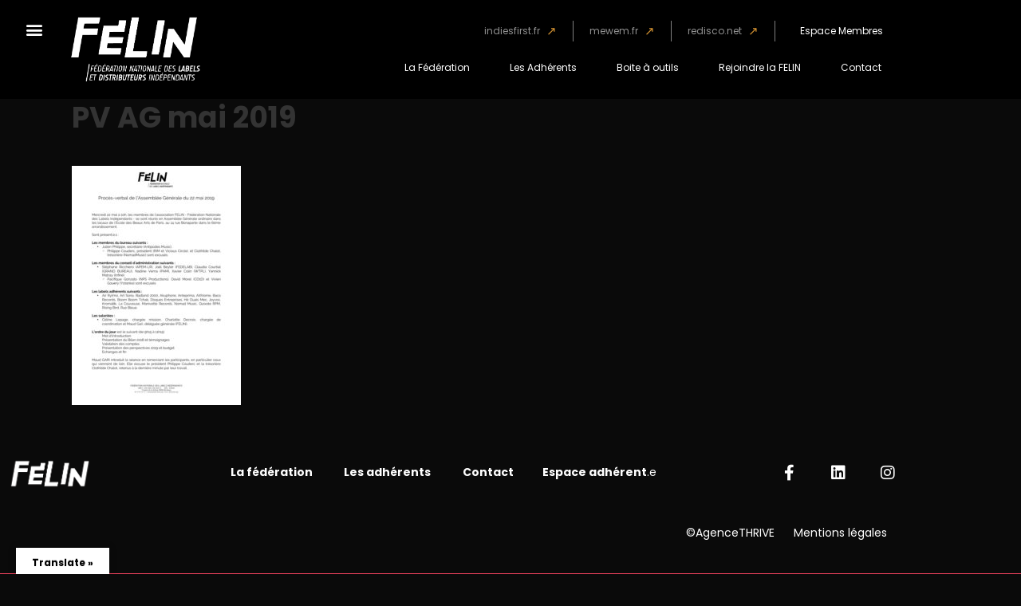

--- FILE ---
content_type: text/html; charset=UTF-8
request_url: https://fede-felin.org/pv-ag-mai-2019/
body_size: 30502
content:

<!DOCTYPE html>
<html dir="ltr" lang="fr-FR" prefix="og: https://ogp.me/ns#">
<head>
	<meta charset="UTF-8">
	<meta name="viewport" content="width=device-width, initial-scale=1.0, viewport-fit=cover" />		<title>PV AG mai 2019 - LA FÉLIN</title>
            <script data-cfasync="false">
                window._EPYT_ = window._EPYT_ || {
                    ajaxurl: "https://fede-felin.org/wp-admin/admin-ajax.php",
                    security: "cbb521dfec",
                    gallery_scrolloffset: 20,
                    eppathtoscripts: "https://fede-felin.org/wp-content/plugins/youtube-embed-plus/scripts/",
                    eppath: "https://fede-felin.org/wp-content/plugins/youtube-embed-plus/",
                    epresponsiveselector: ["iframe.__youtube_prefs__","iframe[src*='youtube.com']","iframe[src*='youtube-nocookie.com']","iframe[data-ep-src*='youtube.com']","iframe[data-ep-src*='youtube-nocookie.com']","iframe[data-ep-gallerysrc*='youtube.com']"],
                    version: "14.2.4",
                    epdovol: true,
                    evselector: 'iframe.__youtube_prefs__[src], iframe[src*="youtube.com/embed/"], iframe[src*="youtube-nocookie.com/embed/"]',
                    ajax_compat: false,
                    maxres_facade: 'eager',
                    ytapi_load: 'light',
                    pause_others: false,
                    facade_mode: false,
                    not_live_on_channel: false,
                    stopMobileBuffer: true                };</script>
            
		<!-- All in One SEO 4.9.3 - aioseo.com -->
	<meta name="robots" content="max-image-preview:large" />
	<meta name="author" content="Felin"/>
	<link rel="canonical" href="https://fede-felin.org/pv-ag-mai-2019/" />
	<meta name="generator" content="All in One SEO (AIOSEO) 4.9.3" />
		<meta property="og:locale" content="fr_FR" />
		<meta property="og:site_name" content="LA FÉLIN" />
		<meta property="og:type" content="article" />
		<meta property="og:title" content="PV AG mai 2019 - LA FÉLIN" />
		<meta property="og:url" content="https://fede-felin.org/pv-ag-mai-2019/" />
		<meta property="og:image" content="https://fede-felin.org/wp-content/uploads/2021/03/LOGO-FELIN_SITE1x-1.png" />
		<meta property="og:image:secure_url" content="https://fede-felin.org/wp-content/uploads/2021/03/LOGO-FELIN_SITE1x-1.png" />
		<meta property="article:published_time" content="2019-10-09T12:27:35+00:00" />
		<meta property="article:modified_time" content="2019-10-09T12:27:35+00:00" />
		<meta property="article:publisher" content="https://www.facebook.com/federationfelin/" />
		<meta name="twitter:card" content="summary" />
		<meta name="twitter:site" content="@fede_felin" />
		<meta name="twitter:title" content="PV AG mai 2019 - LA FÉLIN" />
		<meta name="twitter:creator" content="@fede_felin" />
		<meta name="twitter:image" content="https://fede-felin.org/wp-content/uploads/2021/03/LOGO-FELIN_SITE1x-1.png" />
		<meta name="twitter:label1" content="Écrit par" />
		<meta name="twitter:data1" content="Felin" />
		<script type="application/ld+json" class="aioseo-schema">
			{"@context":"https:\/\/schema.org","@graph":[{"@type":"BreadcrumbList","@id":"https:\/\/fede-felin.org\/pv-ag-mai-2019\/#breadcrumblist","itemListElement":[{"@type":"ListItem","@id":"https:\/\/fede-felin.org#listItem","position":1,"name":"Accueil","item":"https:\/\/fede-felin.org","nextItem":{"@type":"ListItem","@id":"https:\/\/fede-felin.org\/pv-ag-mai-2019\/#listItem","name":"PV AG mai 2019"}},{"@type":"ListItem","@id":"https:\/\/fede-felin.org\/pv-ag-mai-2019\/#listItem","position":2,"name":"PV AG mai 2019","previousItem":{"@type":"ListItem","@id":"https:\/\/fede-felin.org#listItem","name":"Accueil"}}]},{"@type":"ItemPage","@id":"https:\/\/fede-felin.org\/pv-ag-mai-2019\/#itempage","url":"https:\/\/fede-felin.org\/pv-ag-mai-2019\/","name":"PV AG mai 2019 - LA F\u00c9LIN","inLanguage":"fr-FR","isPartOf":{"@id":"https:\/\/fede-felin.org\/#website"},"breadcrumb":{"@id":"https:\/\/fede-felin.org\/pv-ag-mai-2019\/#breadcrumblist"},"author":{"@id":"https:\/\/fede-felin.org\/author\/felin\/#author"},"creator":{"@id":"https:\/\/fede-felin.org\/author\/felin\/#author"},"datePublished":"2019-10-09T13:27:35+01:00","dateModified":"2019-10-09T13:27:35+01:00"},{"@type":"Organization","@id":"https:\/\/fede-felin.org\/#organization","name":"F\u00e9d\u00e9ration F\u00e9lin","description":"F\u00e9d\u00e9ration nationale des labels et des distributeurs ind\u00e9pendants","url":"https:\/\/fede-felin.org\/","logo":{"@type":"ImageObject","url":"https:\/\/fede-felin.org\/wp-content\/uploads\/2021\/03\/LOGO-FELIN_SITE1x.png","@id":"https:\/\/fede-felin.org\/pv-ag-mai-2019\/#organizationLogo","width":567,"height":284},"image":{"@id":"https:\/\/fede-felin.org\/pv-ag-mai-2019\/#organizationLogo"},"sameAs":["https:\/\/www.facebook.com\/federationfelin\/","https:\/\/twitter.com\/fede_felin?lang=fr","https:\/\/www.instagram.com\/mewem_mentorat\/","https:\/\/www.linkedin.com\/company\/felin---fdration-nationale-des-labels-indpendants\/"]},{"@type":"Person","@id":"https:\/\/fede-felin.org\/author\/felin\/#author","url":"https:\/\/fede-felin.org\/author\/felin\/","name":"Felin","image":{"@type":"ImageObject","@id":"https:\/\/fede-felin.org\/pv-ag-mai-2019\/#authorImage","url":"https:\/\/secure.gravatar.com\/avatar\/835cd49e6b0ae12e67b54d7ec5f43e30fe3a32641721dd6d0ad7a7a55bb7d605?s=96&d=mm&r=g","width":96,"height":96,"caption":"Felin"}},{"@type":"WebSite","@id":"https:\/\/fede-felin.org\/#website","url":"https:\/\/fede-felin.org\/","name":"F\u00c9LIN","description":"F\u00e9d\u00e9ration nationale des labels et des distributeurs ind\u00e9pendants","inLanguage":"fr-FR","publisher":{"@id":"https:\/\/fede-felin.org\/#organization"}}]}
		</script>
		<!-- All in One SEO -->

<meta name="dlm-version" content="5.1.7"><link rel='dns-prefetch' href='//translate.google.com' />
<link rel='dns-prefetch' href='//www.google.com' />
<link rel='dns-prefetch' href='//widget.mixcloud.com' />
<link rel='dns-prefetch' href='//fonts.googleapis.com' />
<link rel="alternate" type="application/rss+xml" title="LA FÉLIN &raquo; Flux" href="https://fede-felin.org/feed/" />
<link rel="alternate" type="application/rss+xml" title="LA FÉLIN &raquo; Flux des commentaires" href="https://fede-felin.org/comments/feed/" />
<link rel="alternate" type="text/calendar" title="LA FÉLIN &raquo; Flux iCal" href="https://fede-felin.org/calendrier/?ical=1" />
<link rel="alternate" title="oEmbed (JSON)" type="application/json+oembed" href="https://fede-felin.org/wp-json/oembed/1.0/embed?url=https%3A%2F%2Ffede-felin.org%2Fpv-ag-mai-2019%2F" />
<link rel="alternate" title="oEmbed (XML)" type="text/xml+oembed" href="https://fede-felin.org/wp-json/oembed/1.0/embed?url=https%3A%2F%2Ffede-felin.org%2Fpv-ag-mai-2019%2F&#038;format=xml" />
		<!-- This site uses the Google Analytics by MonsterInsights plugin v9.11.1 - Using Analytics tracking - https://www.monsterinsights.com/ -->
		<!-- Remarque : MonsterInsights n’est actuellement pas configuré sur ce site. Le propriétaire doit authentifier son compte Google Analytics dans les réglages de MonsterInsights.  -->
					<!-- No tracking code set -->
				<!-- / Google Analytics by MonsterInsights -->
		<style id='wp-img-auto-sizes-contain-inline-css' type='text/css'>
img:is([sizes=auto i],[sizes^="auto," i]){contain-intrinsic-size:3000px 1500px}
/*# sourceURL=wp-img-auto-sizes-contain-inline-css */
</style>
<link rel='stylesheet' id='sdm-styles-css' href='https://fede-felin.org/wp-content/plugins/simple-download-monitor/css/sdm_wp_styles.css?ver=300254a50d0d256a04ea76667d51e966' type='text/css' media='all' />
<link rel='stylesheet' id='jeba-css-d-css' href='https://fede-felin.org/wp-content/plugins/wp-image-box-overly/css/bootstrap.css?ver=300254a50d0d256a04ea76667d51e966' type='text/css' media='all' />
<link rel='stylesheet' id='style-css-d-css' href='https://fede-felin.org/wp-content/plugins/wp-image-box-overly/style.css?ver=300254a50d0d256a04ea76667d51e966' type='text/css' media='all' />
<style id='wp-emoji-styles-inline-css' type='text/css'>

	img.wp-smiley, img.emoji {
		display: inline !important;
		border: none !important;
		box-shadow: none !important;
		height: 1em !important;
		width: 1em !important;
		margin: 0 0.07em !important;
		vertical-align: -0.1em !important;
		background: none !important;
		padding: 0 !important;
	}
/*# sourceURL=wp-emoji-styles-inline-css */
</style>
<link rel='stylesheet' id='wp-block-library-css' href='https://fede-felin.org/wp-includes/css/dist/block-library/style.min.css?ver=300254a50d0d256a04ea76667d51e966' type='text/css' media='all' />
<style id='classic-theme-styles-inline-css' type='text/css'>
/*! This file is auto-generated */
.wp-block-button__link{color:#fff;background-color:#32373c;border-radius:9999px;box-shadow:none;text-decoration:none;padding:calc(.667em + 2px) calc(1.333em + 2px);font-size:1.125em}.wp-block-file__button{background:#32373c;color:#fff;text-decoration:none}
/*# sourceURL=/wp-includes/css/classic-themes.min.css */
</style>
<link rel='stylesheet' id='aioseo/css/src/vue/standalone/blocks/table-of-contents/global.scss-css' href='https://fede-felin.org/wp-content/plugins/all-in-one-seo-pack/dist/Lite/assets/css/table-of-contents/global.e90f6d47.css?ver=4.9.3' type='text/css' media='all' />
<style id='global-styles-inline-css' type='text/css'>
:root{--wp--preset--aspect-ratio--square: 1;--wp--preset--aspect-ratio--4-3: 4/3;--wp--preset--aspect-ratio--3-4: 3/4;--wp--preset--aspect-ratio--3-2: 3/2;--wp--preset--aspect-ratio--2-3: 2/3;--wp--preset--aspect-ratio--16-9: 16/9;--wp--preset--aspect-ratio--9-16: 9/16;--wp--preset--color--black: #000000;--wp--preset--color--cyan-bluish-gray: #abb8c3;--wp--preset--color--white: #ffffff;--wp--preset--color--pale-pink: #f78da7;--wp--preset--color--vivid-red: #cf2e2e;--wp--preset--color--luminous-vivid-orange: #ff6900;--wp--preset--color--luminous-vivid-amber: #fcb900;--wp--preset--color--light-green-cyan: #7bdcb5;--wp--preset--color--vivid-green-cyan: #00d084;--wp--preset--color--pale-cyan-blue: #8ed1fc;--wp--preset--color--vivid-cyan-blue: #0693e3;--wp--preset--color--vivid-purple: #9b51e0;--wp--preset--gradient--vivid-cyan-blue-to-vivid-purple: linear-gradient(135deg,rgb(6,147,227) 0%,rgb(155,81,224) 100%);--wp--preset--gradient--light-green-cyan-to-vivid-green-cyan: linear-gradient(135deg,rgb(122,220,180) 0%,rgb(0,208,130) 100%);--wp--preset--gradient--luminous-vivid-amber-to-luminous-vivid-orange: linear-gradient(135deg,rgb(252,185,0) 0%,rgb(255,105,0) 100%);--wp--preset--gradient--luminous-vivid-orange-to-vivid-red: linear-gradient(135deg,rgb(255,105,0) 0%,rgb(207,46,46) 100%);--wp--preset--gradient--very-light-gray-to-cyan-bluish-gray: linear-gradient(135deg,rgb(238,238,238) 0%,rgb(169,184,195) 100%);--wp--preset--gradient--cool-to-warm-spectrum: linear-gradient(135deg,rgb(74,234,220) 0%,rgb(151,120,209) 20%,rgb(207,42,186) 40%,rgb(238,44,130) 60%,rgb(251,105,98) 80%,rgb(254,248,76) 100%);--wp--preset--gradient--blush-light-purple: linear-gradient(135deg,rgb(255,206,236) 0%,rgb(152,150,240) 100%);--wp--preset--gradient--blush-bordeaux: linear-gradient(135deg,rgb(254,205,165) 0%,rgb(254,45,45) 50%,rgb(107,0,62) 100%);--wp--preset--gradient--luminous-dusk: linear-gradient(135deg,rgb(255,203,112) 0%,rgb(199,81,192) 50%,rgb(65,88,208) 100%);--wp--preset--gradient--pale-ocean: linear-gradient(135deg,rgb(255,245,203) 0%,rgb(182,227,212) 50%,rgb(51,167,181) 100%);--wp--preset--gradient--electric-grass: linear-gradient(135deg,rgb(202,248,128) 0%,rgb(113,206,126) 100%);--wp--preset--gradient--midnight: linear-gradient(135deg,rgb(2,3,129) 0%,rgb(40,116,252) 100%);--wp--preset--font-size--small: 13px;--wp--preset--font-size--medium: 20px;--wp--preset--font-size--large: 36px;--wp--preset--font-size--x-large: 42px;--wp--preset--spacing--20: 0.44rem;--wp--preset--spacing--30: 0.67rem;--wp--preset--spacing--40: 1rem;--wp--preset--spacing--50: 1.5rem;--wp--preset--spacing--60: 2.25rem;--wp--preset--spacing--70: 3.38rem;--wp--preset--spacing--80: 5.06rem;--wp--preset--shadow--natural: 6px 6px 9px rgba(0, 0, 0, 0.2);--wp--preset--shadow--deep: 12px 12px 50px rgba(0, 0, 0, 0.4);--wp--preset--shadow--sharp: 6px 6px 0px rgba(0, 0, 0, 0.2);--wp--preset--shadow--outlined: 6px 6px 0px -3px rgb(255, 255, 255), 6px 6px rgb(0, 0, 0);--wp--preset--shadow--crisp: 6px 6px 0px rgb(0, 0, 0);}:where(.is-layout-flex){gap: 0.5em;}:where(.is-layout-grid){gap: 0.5em;}body .is-layout-flex{display: flex;}.is-layout-flex{flex-wrap: wrap;align-items: center;}.is-layout-flex > :is(*, div){margin: 0;}body .is-layout-grid{display: grid;}.is-layout-grid > :is(*, div){margin: 0;}:where(.wp-block-columns.is-layout-flex){gap: 2em;}:where(.wp-block-columns.is-layout-grid){gap: 2em;}:where(.wp-block-post-template.is-layout-flex){gap: 1.25em;}:where(.wp-block-post-template.is-layout-grid){gap: 1.25em;}.has-black-color{color: var(--wp--preset--color--black) !important;}.has-cyan-bluish-gray-color{color: var(--wp--preset--color--cyan-bluish-gray) !important;}.has-white-color{color: var(--wp--preset--color--white) !important;}.has-pale-pink-color{color: var(--wp--preset--color--pale-pink) !important;}.has-vivid-red-color{color: var(--wp--preset--color--vivid-red) !important;}.has-luminous-vivid-orange-color{color: var(--wp--preset--color--luminous-vivid-orange) !important;}.has-luminous-vivid-amber-color{color: var(--wp--preset--color--luminous-vivid-amber) !important;}.has-light-green-cyan-color{color: var(--wp--preset--color--light-green-cyan) !important;}.has-vivid-green-cyan-color{color: var(--wp--preset--color--vivid-green-cyan) !important;}.has-pale-cyan-blue-color{color: var(--wp--preset--color--pale-cyan-blue) !important;}.has-vivid-cyan-blue-color{color: var(--wp--preset--color--vivid-cyan-blue) !important;}.has-vivid-purple-color{color: var(--wp--preset--color--vivid-purple) !important;}.has-black-background-color{background-color: var(--wp--preset--color--black) !important;}.has-cyan-bluish-gray-background-color{background-color: var(--wp--preset--color--cyan-bluish-gray) !important;}.has-white-background-color{background-color: var(--wp--preset--color--white) !important;}.has-pale-pink-background-color{background-color: var(--wp--preset--color--pale-pink) !important;}.has-vivid-red-background-color{background-color: var(--wp--preset--color--vivid-red) !important;}.has-luminous-vivid-orange-background-color{background-color: var(--wp--preset--color--luminous-vivid-orange) !important;}.has-luminous-vivid-amber-background-color{background-color: var(--wp--preset--color--luminous-vivid-amber) !important;}.has-light-green-cyan-background-color{background-color: var(--wp--preset--color--light-green-cyan) !important;}.has-vivid-green-cyan-background-color{background-color: var(--wp--preset--color--vivid-green-cyan) !important;}.has-pale-cyan-blue-background-color{background-color: var(--wp--preset--color--pale-cyan-blue) !important;}.has-vivid-cyan-blue-background-color{background-color: var(--wp--preset--color--vivid-cyan-blue) !important;}.has-vivid-purple-background-color{background-color: var(--wp--preset--color--vivid-purple) !important;}.has-black-border-color{border-color: var(--wp--preset--color--black) !important;}.has-cyan-bluish-gray-border-color{border-color: var(--wp--preset--color--cyan-bluish-gray) !important;}.has-white-border-color{border-color: var(--wp--preset--color--white) !important;}.has-pale-pink-border-color{border-color: var(--wp--preset--color--pale-pink) !important;}.has-vivid-red-border-color{border-color: var(--wp--preset--color--vivid-red) !important;}.has-luminous-vivid-orange-border-color{border-color: var(--wp--preset--color--luminous-vivid-orange) !important;}.has-luminous-vivid-amber-border-color{border-color: var(--wp--preset--color--luminous-vivid-amber) !important;}.has-light-green-cyan-border-color{border-color: var(--wp--preset--color--light-green-cyan) !important;}.has-vivid-green-cyan-border-color{border-color: var(--wp--preset--color--vivid-green-cyan) !important;}.has-pale-cyan-blue-border-color{border-color: var(--wp--preset--color--pale-cyan-blue) !important;}.has-vivid-cyan-blue-border-color{border-color: var(--wp--preset--color--vivid-cyan-blue) !important;}.has-vivid-purple-border-color{border-color: var(--wp--preset--color--vivid-purple) !important;}.has-vivid-cyan-blue-to-vivid-purple-gradient-background{background: var(--wp--preset--gradient--vivid-cyan-blue-to-vivid-purple) !important;}.has-light-green-cyan-to-vivid-green-cyan-gradient-background{background: var(--wp--preset--gradient--light-green-cyan-to-vivid-green-cyan) !important;}.has-luminous-vivid-amber-to-luminous-vivid-orange-gradient-background{background: var(--wp--preset--gradient--luminous-vivid-amber-to-luminous-vivid-orange) !important;}.has-luminous-vivid-orange-to-vivid-red-gradient-background{background: var(--wp--preset--gradient--luminous-vivid-orange-to-vivid-red) !important;}.has-very-light-gray-to-cyan-bluish-gray-gradient-background{background: var(--wp--preset--gradient--very-light-gray-to-cyan-bluish-gray) !important;}.has-cool-to-warm-spectrum-gradient-background{background: var(--wp--preset--gradient--cool-to-warm-spectrum) !important;}.has-blush-light-purple-gradient-background{background: var(--wp--preset--gradient--blush-light-purple) !important;}.has-blush-bordeaux-gradient-background{background: var(--wp--preset--gradient--blush-bordeaux) !important;}.has-luminous-dusk-gradient-background{background: var(--wp--preset--gradient--luminous-dusk) !important;}.has-pale-ocean-gradient-background{background: var(--wp--preset--gradient--pale-ocean) !important;}.has-electric-grass-gradient-background{background: var(--wp--preset--gradient--electric-grass) !important;}.has-midnight-gradient-background{background: var(--wp--preset--gradient--midnight) !important;}.has-small-font-size{font-size: var(--wp--preset--font-size--small) !important;}.has-medium-font-size{font-size: var(--wp--preset--font-size--medium) !important;}.has-large-font-size{font-size: var(--wp--preset--font-size--large) !important;}.has-x-large-font-size{font-size: var(--wp--preset--font-size--x-large) !important;}
:where(.wp-block-post-template.is-layout-flex){gap: 1.25em;}:where(.wp-block-post-template.is-layout-grid){gap: 1.25em;}
:where(.wp-block-term-template.is-layout-flex){gap: 1.25em;}:where(.wp-block-term-template.is-layout-grid){gap: 1.25em;}
:where(.wp-block-columns.is-layout-flex){gap: 2em;}:where(.wp-block-columns.is-layout-grid){gap: 2em;}
:root :where(.wp-block-pullquote){font-size: 1.5em;line-height: 1.6;}
/*# sourceURL=global-styles-inline-css */
</style>
<link rel='stylesheet' id='contact-form-7-css' href='https://fede-felin.org/wp-content/plugins/contact-form-7/includes/css/styles.css?ver=6.1.4' type='text/css' media='all' />
<link rel='stylesheet' id='cf7msm_styles-css' href='https://fede-felin.org/wp-content/plugins/contact-form-7-multi-step-module/resources/cf7msm.css?ver=4.5' type='text/css' media='all' />
<link rel='stylesheet' id='wpsm_counter-font-awesome-front-css' href='https://fede-felin.org/wp-content/plugins/counter-number-showcase/assets/css/font-awesome/css/font-awesome.min.css?ver=300254a50d0d256a04ea76667d51e966' type='text/css' media='all' />
<link rel='stylesheet' id='wpsm_counter_bootstrap-front-css' href='https://fede-felin.org/wp-content/plugins/counter-number-showcase/assets/css/bootstrap-front.css?ver=300254a50d0d256a04ea76667d51e966' type='text/css' media='all' />
<link rel='stylesheet' id='wpsm_counter_column-css' href='https://fede-felin.org/wp-content/plugins/counter-number-showcase/assets/css/counter-column.css?ver=300254a50d0d256a04ea76667d51e966' type='text/css' media='all' />
<link rel='stylesheet' id='google-language-translator-css' href='https://fede-felin.org/wp-content/plugins/google-language-translator/css/style.css?ver=6.0.20' type='text/css' media='' />
<link rel='stylesheet' id='glt-toolbar-styles-css' href='https://fede-felin.org/wp-content/plugins/google-language-translator/css/toolbar.css?ver=6.0.20' type='text/css' media='' />
<link rel='stylesheet' id='sow-social-media-buttons-atom-fb546fc6a474-css' href='https://fede-felin.org/wp-content/uploads/siteorigin-widgets/sow-social-media-buttons-atom-fb546fc6a474.css?ver=300254a50d0d256a04ea76667d51e966' type='text/css' media='all' />
<link rel='stylesheet' id='tribe-events-v2-single-skeleton-css' href='https://fede-felin.org/wp-content/plugins/the-events-calendar/build/css/tribe-events-single-skeleton.css?ver=6.15.14' type='text/css' media='all' />
<link rel='stylesheet' id='tribe-events-v2-single-skeleton-full-css' href='https://fede-felin.org/wp-content/plugins/the-events-calendar/build/css/tribe-events-single-full.css?ver=6.15.14' type='text/css' media='all' />
<link rel='stylesheet' id='tec-events-elementor-widgets-base-styles-css' href='https://fede-felin.org/wp-content/plugins/the-events-calendar/build/css/integrations/plugins/elementor/widgets/widget-base.css?ver=6.15.14' type='text/css' media='all' />
<link rel='stylesheet' id='email-before-download-css' href='https://fede-felin.org/wp-content/plugins/email-before-download/public/css/email-before-download-public.css?ver=300254a50d0d256a04ea76667d51e966.8' type='text/css' media='all' />
<link rel='stylesheet' id='wpb-ea-bootstrap-grid-css' href='https://fede-felin.org/wp-content/plugins/wpb-elementor-addons/inc/../assets/css/grid.min.css?ver=4.0.0' type='text/css' media='' />
<link rel='stylesheet' id='wpb-ea-owl-carousel-css' href='https://fede-felin.org/wp-content/plugins/wpb-elementor-addons/inc/../assets/css/owl.carousel.css?ver=2.3.4' type='text/css' media='' />
<link rel='stylesheet' id='fancybox-css' href='https://fede-felin.org/wp-content/plugins/wpb-elementor-addons/inc/../assets/css/jquery.fancybox.min.css?ver=3.0.47' type='text/css' media='' />
<link rel='stylesheet' id='wpb-lineicons-css-css' href='https://fede-felin.org/wp-content/plugins/wpb-elementor-addons/inc/../assets/icons/lineicons/lineicons.min.css?ver=1.0' type='text/css' media='' />
<link rel='stylesheet' id='wpb_ea_main_css-css' href='https://fede-felin.org/wp-content/plugins/wpb-elementor-addons/inc/../assets/css/main.css?ver=1.0' type='text/css' media='' />
<style id='wpb_ea_main_css-inline-css' type='text/css'>

        .wpb-ea-team-member .social-buttons,
        .wpb-ea-service-box-image .wpb-ea-service-box-btn:hover {
            background: #3878ff;
        }
        .wpb-ea-service-box-icon .wpb-ea-service-box-btn:hover {
            color: #3878ff;
        }
        .wpb-ea-service-box-image .wpb-ea-service-box-btn:hover {
            border-color: #3878ff;
        }
        
/*# sourceURL=wpb_ea_main_css-inline-css */
</style>
<link rel='stylesheet' id='wp-members-css' href='https://fede-felin.org/wp-content/plugins/wp-members/assets/css/forms/generic-no-float.min.css?ver=3.5.5.1' type='text/css' media='all' />
<link rel='stylesheet' id='dashicons-css' href='https://fede-felin.org/wp-includes/css/dashicons.min.css?ver=300254a50d0d256a04ea76667d51e966' type='text/css' media='all' />
<link rel='stylesheet' id='bento-theme-styles-css' href='https://fede-felin.org/wp-content/themes/bento/style.css' type='text/css' media='all' />
<style id='bento-theme-styles-inline-css' type='text/css'>

		.logo {
			padding: 10px 0;
			padding: 1rem 0;
		}
	
		@media screen and (min-width: 64em) {
			.bnt-container {
				max-width: 1080px;
				max-width: 108rem;
			}
		}
		@media screen and (min-width: 74.25em) {
			.bnt-container {
				padding: 0;
			}
		}
		@media screen and (min-width: 120em) {
			.bnt-container {
				max-width: 1440px;
				max-width: 144rem;
			}
		}
	
		body {
			font-family: Open Sans, Arial, sans-serif;
			font-size: 14px;
			font-size: 1.4em;
		}
		.site-content h1, 
		.site-content h2, 
		.site-content h3, 
		.site-content h4, 
		.site-content h5, 
		.site-content h6,
		.post-header-title h1 {
			font-family: Open Sans, Arial, sans-serif;
		}
		#nav-primary {
			font-family: Montserrat, Arial, sans-serif;
		}
		.primary-menu > li > a,
		.primary-menu > li > a:after {
			font-size: 14px;
			font-size: 1.4rem;
		}
	
		.site-header,
		.header-default .site-header.fixed-header,
		.header-centered .site-header.fixed-header,
		.header-side .site-wrapper {
			background: #000000;
		}
		.primary-menu > li > .sub-menu {
			border-top-color: #000000;
		}
		.primary-menu > li > a,
		#nav-mobile li a,
		.mobile-menu-trigger,
		.mobile-menu-close,
		.ham-menu-close {
			color: #ededed;
		}
		.primary-menu > li > a:hover,
		.primary-menu > li.current-menu-item > a,
		.primary-menu > li.current-menu-ancestor > a {
			color: #d01038;
		}
		.primary-menu .sub-menu li,
		#nav-mobile {
			background-color: #000000;
		}
		.primary-menu .sub-menu li a:hover,
		.primary-menu .sub-menu .current-menu-item:not(.current-menu-ancestor) > a,
		#nav-mobile li a:hover,
		#nav-mobile .current-menu-item:not(.current-menu-ancestor) > a {
			background-color: #000000;
		}
		.primary-menu .sub-menu,
		.primary-menu .sub-menu li,
		#nav-mobile li a,
		#nav-mobile .primary-mobile-menu > li:first-child > a {
			border-color: #f4f4f4;
		}
		.primary-menu .sub-menu li a {
			color: #ffffff; 
		}
		.primary-menu .sub-menu li:hover > a {
			color: #d01038; 
		}
		#nav-mobile {
			background-color: #ffffff;
		}
		#nav-mobile li a,
		.mobile-menu-trigger,
		.mobile-menu-close {
			color: #333333;
		}
		#nav-mobile li a:hover,
		#nav-mobile .current-menu-item:not(.current-menu-ancestor) > a {
			background-color: #ffffff;
		}
		#nav-mobile li a,
		#nav-mobile .primary-mobile-menu > li:first-child > a {
			border-color: #cccccc;	
		}
		#nav-mobile li a:hover,
		.mobile-menu-trigger-container:hover,
		.mobile-menu-close:hover {
			color: #333333;
		}
	
		.site-content {
			background-color: #ffffff;
		}
		.site-content h1, 
		.site-content h2, 
		.site-content h3, 
		.site-content h4, 
		.site-content h5, 
		.site-content h6 {
			color: #333333;
		}
		.products .product a h3,
		.masonry-item-box a h2 {
			color: inherit;	
		}
		.site-content {
			color: #333333;
		}
		.site-content a:not(.masonry-item-link) {
			color: #d01038;
		}
		.site-content a:not(.page-numbers) {
			color: #d01038;
		}
		.site-content a:not(.ajax-load-more) {
			color: #d01038;
		}
		.site-content a:not(.remove) {
			color: #d01038;
		}
		.site-content a:not(.button) {
			color: #d01038;
		}
		.page-links a .page-link-text:not(:hover) {
			color: #00B285;
		}
		label,
		.wp-caption-text,
		.post-date-blog,
		.entry-footer, 
		.archive-header .archive-description, 
		.comment-meta,
		.comment-notes,
		.project-types,
		.widget_archive li,
		.widget_categories li,
		.widget .post-date,
		.widget_calendar table caption,
		.widget_calendar table th,
		.widget_recent_comments .recentcomments,
		.product .price del,
		.widget del,
		.widget del .amount,
		.product_list_widget a.remove,
		.product_list_widget .quantity,
		.product-categories .count,
		.product_meta,
		.shop_table td.product-remove a,
		.woocommerce-checkout .payment_methods .wc_payment_method .payment_box {
			color: #999999;
		}
		hr,
		.entry-content table,
		.entry-content td,
		.entry-content th,
		.separator-line,
		.comment .comment .comment-nested,
		.comment-respond,
		.sidebar .widget_recent_entries ul li,
		.sidebar .widget_recent_comments ul li,
		.sidebar .widget_categories ul li,
		.sidebar .widget_archive ul li,
		.sidebar .widget_product_categories ul li,
		.woocommerce .site-footer .widget-woo .product_list_widget li,
		.woocommerce .site-footer .widget-woo .cart_list li:last-child,
		.woocommerce-tabs .tabs,
		.woocommerce-tabs .tabs li.active,
		.cart_item,
		.cart_totals .cart-subtotal,
		.cart_totals .order-total,
		.woocommerce-checkout-review-order table tfoot,
		.woocommerce-checkout-review-order table tfoot .order-total,
		.woocommerce-checkout-review-order table tfoot .shipping {
			border-color: #dddddd;	
		}
		input[type="text"], 
		input[type="password"], 
		input[type="email"], 
		input[type="number"], 
		input[type="tel"], 
		input[type="search"], 
		textarea, 
		select, 
		.select2-container {
			background-color: #e4e4e4;
			color: #333333;
		}
		::-webkit-input-placeholder { 
			color: #aaaaaa; 
		}
		::-moz-placeholder { 
			color: #aaaaaa; 
		}
		:-ms-input-placeholder { 
			color: #aaaaaa; 
		}
		input:-moz-placeholder { 
			color: #aaaaaa; 
		}
		.pagination a.page-numbers:hover,
		.woocommerce-pagination a.page-numbers:hover,
		.site-content a.ajax-load-more:hover,
		.page-links a .page-link-text:hover,
		.widget_price_filter .ui-slider .ui-slider-range, 
		.widget_price_filter .ui-slider .ui-slider-handle,
		input[type="submit"],
		.site-content .button,
		.widget_price_filter .ui-slider .ui-slider-range, 
		.widget_price_filter .ui-slider .ui-slider-handle {
			background-color: #d01038;	
		}
		.pagination a.page-numbers:hover,
		.woocommerce-pagination a.page-numbers:hover,
		.site-content a.ajax-load-more:hover,
		.page-links a .page-link-text:hover {
			border-color: #d01038;
		}
		.page-links a .page-link-text:not(:hover),
		.pagination a, 
		.woocommerce-pagination a,
		.site-content a.ajax-load-more {
			color: #d01038;
		}
		input[type="submit"]:hover,
		.site-content .button:hover {
			background-color: #d01038;
		}
		input[type="submit"],
		.site-content .button,
		.site-content a.button,
		.pagination a.page-numbers:hover,
		.woocommerce-pagination a.page-numbers:hover,
		.site-content a.ajax-load-more:hover,
		.page-links a .page-link-text:hover {
			color: #ffffff;	
		}
		input[type="submit"]:hover,
		.site-content .button:hover {
			color: #ffffff;
		}
		.shop_table .actions .button,
		.shipping-calculator-form .button,
		.checkout_coupon .button,
		.widget_shopping_cart .button:first-child,
		.price_slider_amount .button {
			background-color: #999999;
		}
		.shop_table .actions .button:hover,
		.shipping-calculator-form .button:hover,
		.checkout_coupon .button:hover,
		.widget_shopping_cart .button:first-child:hover,
		.price_slider_amount .button:hover {
			background-color: #777777;
		}
		.shop_table .actions .button,
		.shipping-calculator-form .button,
		.checkout_coupon .button,
		.widget_shopping_cart .button:first-child,
		.price_slider_amount .button {
			color: #ffffff;
		}
		.shop_table .actions .button:hover,
		.shipping-calculator-form .button:hover,
		.checkout_coupon .button:hover,
		.widget_shopping_cart .button:first-child:hover,
		.price_slider_amount .button:hover {
			color: #ffffff;
		}
	
		.sidebar-footer {
			background-color: #262626;
		}
		.site-footer {
			color: #cccccc;
		}
		.site-footer a {
			color: #ffffff;
		}
		.site-footer label, 
		.site-footer .post-date-blog, 
		.site-footer .entry-footer, 
		.site-footer .comment-meta, 
		.site-footer .comment-notes, 
		.site-footer .widget_archive li, 
		.site-footer .widget_categories li, 
		.site-footer .widget .post-date, 
		.site-footer .widget_calendar table caption, 
		.site-footer .widget_calendar table th, 
		.site-footer .widget_recent_comments .recentcomments {
			color: #aaaaaa;
		}
		.sidebar-footer .widget_recent_entries ul li, 
		.sidebar-footer .widget_recent_comments ul li, 
		.sidebar-footer .widget_categories ul li, 
		.sidebar-footer .widget_archive ul li {
			border-color: #999999;
		}
		.bottom-footer {
			background-color: #000000;
			color: #cccccc;
		}
		.bottom-footer a {
			color: #ffffff;
		}
	
		.home.blog .post-header-title h1 {
			color: #ffffff;
		}
		.home.blog .post-header-subtitle {
			color: #cccccc;
		}
	

			.post-header-title h1,
			.entry-header h1 { 
				color: ; 
			}
			.post-header-subtitle {
				color: ;
			}
			.site-content {
				background-color: ;
			}
		
/*# sourceURL=bento-theme-styles-inline-css */
</style>
<link rel='stylesheet' id='font-awesome-css' href='https://fede-felin.org/wp-content/plugins/elementor/assets/lib/font-awesome/css/font-awesome.min.css?ver=4.7.0' type='text/css' media='all' />
<link rel='stylesheet' id='google-fonts-css' href='https://fonts.googleapis.com/css?family=Open+Sans%3A400%2C700%2C400italic%7COpen+Sans%3A400%2C700%2C400italic%7CMontserrat%3A400%2C700&#038;subset=cyrillic%2Clatin%2Clatin-ext%2Cgreek-ext' type='text/css' media='all' />
<link rel='stylesheet' id='elementor-frontend-css' href='https://fede-felin.org/wp-content/plugins/elementor/assets/css/frontend.min.css?ver=3.34.1' type='text/css' media='all' />
<style id='elementor-frontend-inline-css' type='text/css'>
@-webkit-keyframes ha_fadeIn{0%{opacity:0}to{opacity:1}}@keyframes ha_fadeIn{0%{opacity:0}to{opacity:1}}@-webkit-keyframes ha_zoomIn{0%{opacity:0;-webkit-transform:scale3d(.3,.3,.3);transform:scale3d(.3,.3,.3)}50%{opacity:1}}@keyframes ha_zoomIn{0%{opacity:0;-webkit-transform:scale3d(.3,.3,.3);transform:scale3d(.3,.3,.3)}50%{opacity:1}}@-webkit-keyframes ha_rollIn{0%{opacity:0;-webkit-transform:translate3d(-100%,0,0) rotate3d(0,0,1,-120deg);transform:translate3d(-100%,0,0) rotate3d(0,0,1,-120deg)}to{opacity:1}}@keyframes ha_rollIn{0%{opacity:0;-webkit-transform:translate3d(-100%,0,0) rotate3d(0,0,1,-120deg);transform:translate3d(-100%,0,0) rotate3d(0,0,1,-120deg)}to{opacity:1}}@-webkit-keyframes ha_bounce{0%,20%,53%,to{-webkit-animation-timing-function:cubic-bezier(.215,.61,.355,1);animation-timing-function:cubic-bezier(.215,.61,.355,1)}40%,43%{-webkit-transform:translate3d(0,-30px,0) scaleY(1.1);transform:translate3d(0,-30px,0) scaleY(1.1);-webkit-animation-timing-function:cubic-bezier(.755,.05,.855,.06);animation-timing-function:cubic-bezier(.755,.05,.855,.06)}70%{-webkit-transform:translate3d(0,-15px,0) scaleY(1.05);transform:translate3d(0,-15px,0) scaleY(1.05);-webkit-animation-timing-function:cubic-bezier(.755,.05,.855,.06);animation-timing-function:cubic-bezier(.755,.05,.855,.06)}80%{-webkit-transition-timing-function:cubic-bezier(.215,.61,.355,1);transition-timing-function:cubic-bezier(.215,.61,.355,1);-webkit-transform:translate3d(0,0,0) scaleY(.95);transform:translate3d(0,0,0) scaleY(.95)}90%{-webkit-transform:translate3d(0,-4px,0) scaleY(1.02);transform:translate3d(0,-4px,0) scaleY(1.02)}}@keyframes ha_bounce{0%,20%,53%,to{-webkit-animation-timing-function:cubic-bezier(.215,.61,.355,1);animation-timing-function:cubic-bezier(.215,.61,.355,1)}40%,43%{-webkit-transform:translate3d(0,-30px,0) scaleY(1.1);transform:translate3d(0,-30px,0) scaleY(1.1);-webkit-animation-timing-function:cubic-bezier(.755,.05,.855,.06);animation-timing-function:cubic-bezier(.755,.05,.855,.06)}70%{-webkit-transform:translate3d(0,-15px,0) scaleY(1.05);transform:translate3d(0,-15px,0) scaleY(1.05);-webkit-animation-timing-function:cubic-bezier(.755,.05,.855,.06);animation-timing-function:cubic-bezier(.755,.05,.855,.06)}80%{-webkit-transition-timing-function:cubic-bezier(.215,.61,.355,1);transition-timing-function:cubic-bezier(.215,.61,.355,1);-webkit-transform:translate3d(0,0,0) scaleY(.95);transform:translate3d(0,0,0) scaleY(.95)}90%{-webkit-transform:translate3d(0,-4px,0) scaleY(1.02);transform:translate3d(0,-4px,0) scaleY(1.02)}}@-webkit-keyframes ha_bounceIn{0%,20%,40%,60%,80%,to{-webkit-animation-timing-function:cubic-bezier(.215,.61,.355,1);animation-timing-function:cubic-bezier(.215,.61,.355,1)}0%{opacity:0;-webkit-transform:scale3d(.3,.3,.3);transform:scale3d(.3,.3,.3)}20%{-webkit-transform:scale3d(1.1,1.1,1.1);transform:scale3d(1.1,1.1,1.1)}40%{-webkit-transform:scale3d(.9,.9,.9);transform:scale3d(.9,.9,.9)}60%{opacity:1;-webkit-transform:scale3d(1.03,1.03,1.03);transform:scale3d(1.03,1.03,1.03)}80%{-webkit-transform:scale3d(.97,.97,.97);transform:scale3d(.97,.97,.97)}to{opacity:1}}@keyframes ha_bounceIn{0%,20%,40%,60%,80%,to{-webkit-animation-timing-function:cubic-bezier(.215,.61,.355,1);animation-timing-function:cubic-bezier(.215,.61,.355,1)}0%{opacity:0;-webkit-transform:scale3d(.3,.3,.3);transform:scale3d(.3,.3,.3)}20%{-webkit-transform:scale3d(1.1,1.1,1.1);transform:scale3d(1.1,1.1,1.1)}40%{-webkit-transform:scale3d(.9,.9,.9);transform:scale3d(.9,.9,.9)}60%{opacity:1;-webkit-transform:scale3d(1.03,1.03,1.03);transform:scale3d(1.03,1.03,1.03)}80%{-webkit-transform:scale3d(.97,.97,.97);transform:scale3d(.97,.97,.97)}to{opacity:1}}@-webkit-keyframes ha_flipInX{0%{opacity:0;-webkit-transform:perspective(400px) rotate3d(1,0,0,90deg);transform:perspective(400px) rotate3d(1,0,0,90deg);-webkit-animation-timing-function:ease-in;animation-timing-function:ease-in}40%{-webkit-transform:perspective(400px) rotate3d(1,0,0,-20deg);transform:perspective(400px) rotate3d(1,0,0,-20deg);-webkit-animation-timing-function:ease-in;animation-timing-function:ease-in}60%{opacity:1;-webkit-transform:perspective(400px) rotate3d(1,0,0,10deg);transform:perspective(400px) rotate3d(1,0,0,10deg)}80%{-webkit-transform:perspective(400px) rotate3d(1,0,0,-5deg);transform:perspective(400px) rotate3d(1,0,0,-5deg)}}@keyframes ha_flipInX{0%{opacity:0;-webkit-transform:perspective(400px) rotate3d(1,0,0,90deg);transform:perspective(400px) rotate3d(1,0,0,90deg);-webkit-animation-timing-function:ease-in;animation-timing-function:ease-in}40%{-webkit-transform:perspective(400px) rotate3d(1,0,0,-20deg);transform:perspective(400px) rotate3d(1,0,0,-20deg);-webkit-animation-timing-function:ease-in;animation-timing-function:ease-in}60%{opacity:1;-webkit-transform:perspective(400px) rotate3d(1,0,0,10deg);transform:perspective(400px) rotate3d(1,0,0,10deg)}80%{-webkit-transform:perspective(400px) rotate3d(1,0,0,-5deg);transform:perspective(400px) rotate3d(1,0,0,-5deg)}}@-webkit-keyframes ha_flipInY{0%{opacity:0;-webkit-transform:perspective(400px) rotate3d(0,1,0,90deg);transform:perspective(400px) rotate3d(0,1,0,90deg);-webkit-animation-timing-function:ease-in;animation-timing-function:ease-in}40%{-webkit-transform:perspective(400px) rotate3d(0,1,0,-20deg);transform:perspective(400px) rotate3d(0,1,0,-20deg);-webkit-animation-timing-function:ease-in;animation-timing-function:ease-in}60%{opacity:1;-webkit-transform:perspective(400px) rotate3d(0,1,0,10deg);transform:perspective(400px) rotate3d(0,1,0,10deg)}80%{-webkit-transform:perspective(400px) rotate3d(0,1,0,-5deg);transform:perspective(400px) rotate3d(0,1,0,-5deg)}}@keyframes ha_flipInY{0%{opacity:0;-webkit-transform:perspective(400px) rotate3d(0,1,0,90deg);transform:perspective(400px) rotate3d(0,1,0,90deg);-webkit-animation-timing-function:ease-in;animation-timing-function:ease-in}40%{-webkit-transform:perspective(400px) rotate3d(0,1,0,-20deg);transform:perspective(400px) rotate3d(0,1,0,-20deg);-webkit-animation-timing-function:ease-in;animation-timing-function:ease-in}60%{opacity:1;-webkit-transform:perspective(400px) rotate3d(0,1,0,10deg);transform:perspective(400px) rotate3d(0,1,0,10deg)}80%{-webkit-transform:perspective(400px) rotate3d(0,1,0,-5deg);transform:perspective(400px) rotate3d(0,1,0,-5deg)}}@-webkit-keyframes ha_swing{20%{-webkit-transform:rotate3d(0,0,1,15deg);transform:rotate3d(0,0,1,15deg)}40%{-webkit-transform:rotate3d(0,0,1,-10deg);transform:rotate3d(0,0,1,-10deg)}60%{-webkit-transform:rotate3d(0,0,1,5deg);transform:rotate3d(0,0,1,5deg)}80%{-webkit-transform:rotate3d(0,0,1,-5deg);transform:rotate3d(0,0,1,-5deg)}}@keyframes ha_swing{20%{-webkit-transform:rotate3d(0,0,1,15deg);transform:rotate3d(0,0,1,15deg)}40%{-webkit-transform:rotate3d(0,0,1,-10deg);transform:rotate3d(0,0,1,-10deg)}60%{-webkit-transform:rotate3d(0,0,1,5deg);transform:rotate3d(0,0,1,5deg)}80%{-webkit-transform:rotate3d(0,0,1,-5deg);transform:rotate3d(0,0,1,-5deg)}}@-webkit-keyframes ha_slideInDown{0%{visibility:visible;-webkit-transform:translate3d(0,-100%,0);transform:translate3d(0,-100%,0)}}@keyframes ha_slideInDown{0%{visibility:visible;-webkit-transform:translate3d(0,-100%,0);transform:translate3d(0,-100%,0)}}@-webkit-keyframes ha_slideInUp{0%{visibility:visible;-webkit-transform:translate3d(0,100%,0);transform:translate3d(0,100%,0)}}@keyframes ha_slideInUp{0%{visibility:visible;-webkit-transform:translate3d(0,100%,0);transform:translate3d(0,100%,0)}}@-webkit-keyframes ha_slideInLeft{0%{visibility:visible;-webkit-transform:translate3d(-100%,0,0);transform:translate3d(-100%,0,0)}}@keyframes ha_slideInLeft{0%{visibility:visible;-webkit-transform:translate3d(-100%,0,0);transform:translate3d(-100%,0,0)}}@-webkit-keyframes ha_slideInRight{0%{visibility:visible;-webkit-transform:translate3d(100%,0,0);transform:translate3d(100%,0,0)}}@keyframes ha_slideInRight{0%{visibility:visible;-webkit-transform:translate3d(100%,0,0);transform:translate3d(100%,0,0)}}.ha_fadeIn{-webkit-animation-name:ha_fadeIn;animation-name:ha_fadeIn}.ha_zoomIn{-webkit-animation-name:ha_zoomIn;animation-name:ha_zoomIn}.ha_rollIn{-webkit-animation-name:ha_rollIn;animation-name:ha_rollIn}.ha_bounce{-webkit-transform-origin:center bottom;-ms-transform-origin:center bottom;transform-origin:center bottom;-webkit-animation-name:ha_bounce;animation-name:ha_bounce}.ha_bounceIn{-webkit-animation-name:ha_bounceIn;animation-name:ha_bounceIn;-webkit-animation-duration:.75s;-webkit-animation-duration:calc(var(--animate-duration)*.75);animation-duration:.75s;animation-duration:calc(var(--animate-duration)*.75)}.ha_flipInX,.ha_flipInY{-webkit-animation-name:ha_flipInX;animation-name:ha_flipInX;-webkit-backface-visibility:visible!important;backface-visibility:visible!important}.ha_flipInY{-webkit-animation-name:ha_flipInY;animation-name:ha_flipInY}.ha_swing{-webkit-transform-origin:top center;-ms-transform-origin:top center;transform-origin:top center;-webkit-animation-name:ha_swing;animation-name:ha_swing}.ha_slideInDown{-webkit-animation-name:ha_slideInDown;animation-name:ha_slideInDown}.ha_slideInUp{-webkit-animation-name:ha_slideInUp;animation-name:ha_slideInUp}.ha_slideInLeft{-webkit-animation-name:ha_slideInLeft;animation-name:ha_slideInLeft}.ha_slideInRight{-webkit-animation-name:ha_slideInRight;animation-name:ha_slideInRight}.ha-css-transform-yes{-webkit-transition-duration:var(--ha-tfx-transition-duration, .2s);transition-duration:var(--ha-tfx-transition-duration, .2s);-webkit-transition-property:-webkit-transform;transition-property:transform;transition-property:transform,-webkit-transform;-webkit-transform:translate(var(--ha-tfx-translate-x, 0),var(--ha-tfx-translate-y, 0)) scale(var(--ha-tfx-scale-x, 1),var(--ha-tfx-scale-y, 1)) skew(var(--ha-tfx-skew-x, 0),var(--ha-tfx-skew-y, 0)) rotateX(var(--ha-tfx-rotate-x, 0)) rotateY(var(--ha-tfx-rotate-y, 0)) rotateZ(var(--ha-tfx-rotate-z, 0));transform:translate(var(--ha-tfx-translate-x, 0),var(--ha-tfx-translate-y, 0)) scale(var(--ha-tfx-scale-x, 1),var(--ha-tfx-scale-y, 1)) skew(var(--ha-tfx-skew-x, 0),var(--ha-tfx-skew-y, 0)) rotateX(var(--ha-tfx-rotate-x, 0)) rotateY(var(--ha-tfx-rotate-y, 0)) rotateZ(var(--ha-tfx-rotate-z, 0))}.ha-css-transform-yes:hover{-webkit-transform:translate(var(--ha-tfx-translate-x-hover, var(--ha-tfx-translate-x, 0)),var(--ha-tfx-translate-y-hover, var(--ha-tfx-translate-y, 0))) scale(var(--ha-tfx-scale-x-hover, var(--ha-tfx-scale-x, 1)),var(--ha-tfx-scale-y-hover, var(--ha-tfx-scale-y, 1))) skew(var(--ha-tfx-skew-x-hover, var(--ha-tfx-skew-x, 0)),var(--ha-tfx-skew-y-hover, var(--ha-tfx-skew-y, 0))) rotateX(var(--ha-tfx-rotate-x-hover, var(--ha-tfx-rotate-x, 0))) rotateY(var(--ha-tfx-rotate-y-hover, var(--ha-tfx-rotate-y, 0))) rotateZ(var(--ha-tfx-rotate-z-hover, var(--ha-tfx-rotate-z, 0)));transform:translate(var(--ha-tfx-translate-x-hover, var(--ha-tfx-translate-x, 0)),var(--ha-tfx-translate-y-hover, var(--ha-tfx-translate-y, 0))) scale(var(--ha-tfx-scale-x-hover, var(--ha-tfx-scale-x, 1)),var(--ha-tfx-scale-y-hover, var(--ha-tfx-scale-y, 1))) skew(var(--ha-tfx-skew-x-hover, var(--ha-tfx-skew-x, 0)),var(--ha-tfx-skew-y-hover, var(--ha-tfx-skew-y, 0))) rotateX(var(--ha-tfx-rotate-x-hover, var(--ha-tfx-rotate-x, 0))) rotateY(var(--ha-tfx-rotate-y-hover, var(--ha-tfx-rotate-y, 0))) rotateZ(var(--ha-tfx-rotate-z-hover, var(--ha-tfx-rotate-z, 0)))}.happy-addon>.elementor-widget-container{word-wrap:break-word;overflow-wrap:break-word}.happy-addon>.elementor-widget-container,.happy-addon>.elementor-widget-container *{-webkit-box-sizing:border-box;box-sizing:border-box}.happy-addon:not(:has(.elementor-widget-container)),.happy-addon:not(:has(.elementor-widget-container)) *{-webkit-box-sizing:border-box;box-sizing:border-box;word-wrap:break-word;overflow-wrap:break-word}.happy-addon p:empty{display:none}.happy-addon .elementor-inline-editing{min-height:auto!important}.happy-addon-pro img{max-width:100%;height:auto;-o-object-fit:cover;object-fit:cover}.ha-screen-reader-text{position:absolute;overflow:hidden;clip:rect(1px,1px,1px,1px);margin:-1px;padding:0;width:1px;height:1px;border:0;word-wrap:normal!important;-webkit-clip-path:inset(50%);clip-path:inset(50%)}.ha-has-bg-overlay>.elementor-widget-container{position:relative;z-index:1}.ha-has-bg-overlay>.elementor-widget-container:before{position:absolute;top:0;left:0;z-index:-1;width:100%;height:100%;content:""}.ha-has-bg-overlay:not(:has(.elementor-widget-container)){position:relative;z-index:1}.ha-has-bg-overlay:not(:has(.elementor-widget-container)):before{position:absolute;top:0;left:0;z-index:-1;width:100%;height:100%;content:""}.ha-popup--is-enabled .ha-js-popup,.ha-popup--is-enabled .ha-js-popup img{cursor:-webkit-zoom-in!important;cursor:zoom-in!important}.mfp-wrap .mfp-arrow,.mfp-wrap .mfp-close{background-color:transparent}.mfp-wrap .mfp-arrow:focus,.mfp-wrap .mfp-close:focus{outline-width:thin}.ha-advanced-tooltip-enable{position:relative;cursor:pointer;--ha-tooltip-arrow-color:black;--ha-tooltip-arrow-distance:0}.ha-advanced-tooltip-enable .ha-advanced-tooltip-content{position:absolute;z-index:999;display:none;padding:5px 0;width:120px;height:auto;border-radius:6px;background-color:#000;color:#fff;text-align:center;opacity:0}.ha-advanced-tooltip-enable .ha-advanced-tooltip-content::after{position:absolute;border-width:5px;border-style:solid;content:""}.ha-advanced-tooltip-enable .ha-advanced-tooltip-content.no-arrow::after{visibility:hidden}.ha-advanced-tooltip-enable .ha-advanced-tooltip-content.show{display:inline-block;opacity:1}.ha-advanced-tooltip-enable.ha-advanced-tooltip-top .ha-advanced-tooltip-content,body[data-elementor-device-mode=tablet] .ha-advanced-tooltip-enable.ha-advanced-tooltip-tablet-top .ha-advanced-tooltip-content{top:unset;right:0;bottom:calc(101% + var(--ha-tooltip-arrow-distance));left:0;margin:0 auto}.ha-advanced-tooltip-enable.ha-advanced-tooltip-top .ha-advanced-tooltip-content::after,body[data-elementor-device-mode=tablet] .ha-advanced-tooltip-enable.ha-advanced-tooltip-tablet-top .ha-advanced-tooltip-content::after{top:100%;right:unset;bottom:unset;left:50%;border-color:var(--ha-tooltip-arrow-color) transparent transparent transparent;-webkit-transform:translateX(-50%);-ms-transform:translateX(-50%);transform:translateX(-50%)}.ha-advanced-tooltip-enable.ha-advanced-tooltip-bottom .ha-advanced-tooltip-content,body[data-elementor-device-mode=tablet] .ha-advanced-tooltip-enable.ha-advanced-tooltip-tablet-bottom .ha-advanced-tooltip-content{top:calc(101% + var(--ha-tooltip-arrow-distance));right:0;bottom:unset;left:0;margin:0 auto}.ha-advanced-tooltip-enable.ha-advanced-tooltip-bottom .ha-advanced-tooltip-content::after,body[data-elementor-device-mode=tablet] .ha-advanced-tooltip-enable.ha-advanced-tooltip-tablet-bottom .ha-advanced-tooltip-content::after{top:unset;right:unset;bottom:100%;left:50%;border-color:transparent transparent var(--ha-tooltip-arrow-color) transparent;-webkit-transform:translateX(-50%);-ms-transform:translateX(-50%);transform:translateX(-50%)}.ha-advanced-tooltip-enable.ha-advanced-tooltip-left .ha-advanced-tooltip-content,body[data-elementor-device-mode=tablet] .ha-advanced-tooltip-enable.ha-advanced-tooltip-tablet-left .ha-advanced-tooltip-content{top:50%;right:calc(101% + var(--ha-tooltip-arrow-distance));bottom:unset;left:unset;-webkit-transform:translateY(-50%);-ms-transform:translateY(-50%);transform:translateY(-50%)}.ha-advanced-tooltip-enable.ha-advanced-tooltip-left .ha-advanced-tooltip-content::after,body[data-elementor-device-mode=tablet] .ha-advanced-tooltip-enable.ha-advanced-tooltip-tablet-left .ha-advanced-tooltip-content::after{top:50%;right:unset;bottom:unset;left:100%;border-color:transparent transparent transparent var(--ha-tooltip-arrow-color);-webkit-transform:translateY(-50%);-ms-transform:translateY(-50%);transform:translateY(-50%)}.ha-advanced-tooltip-enable.ha-advanced-tooltip-right .ha-advanced-tooltip-content,body[data-elementor-device-mode=tablet] .ha-advanced-tooltip-enable.ha-advanced-tooltip-tablet-right .ha-advanced-tooltip-content{top:50%;right:unset;bottom:unset;left:calc(101% + var(--ha-tooltip-arrow-distance));-webkit-transform:translateY(-50%);-ms-transform:translateY(-50%);transform:translateY(-50%)}.ha-advanced-tooltip-enable.ha-advanced-tooltip-right .ha-advanced-tooltip-content::after,body[data-elementor-device-mode=tablet] .ha-advanced-tooltip-enable.ha-advanced-tooltip-tablet-right .ha-advanced-tooltip-content::after{top:50%;right:100%;bottom:unset;left:unset;border-color:transparent var(--ha-tooltip-arrow-color) transparent transparent;-webkit-transform:translateY(-50%);-ms-transform:translateY(-50%);transform:translateY(-50%)}body[data-elementor-device-mode=mobile] .ha-advanced-tooltip-enable.ha-advanced-tooltip-mobile-top .ha-advanced-tooltip-content{top:unset;right:0;bottom:calc(101% + var(--ha-tooltip-arrow-distance));left:0;margin:0 auto}body[data-elementor-device-mode=mobile] .ha-advanced-tooltip-enable.ha-advanced-tooltip-mobile-top .ha-advanced-tooltip-content::after{top:100%;right:unset;bottom:unset;left:50%;border-color:var(--ha-tooltip-arrow-color) transparent transparent transparent;-webkit-transform:translateX(-50%);-ms-transform:translateX(-50%);transform:translateX(-50%)}body[data-elementor-device-mode=mobile] .ha-advanced-tooltip-enable.ha-advanced-tooltip-mobile-bottom .ha-advanced-tooltip-content{top:calc(101% + var(--ha-tooltip-arrow-distance));right:0;bottom:unset;left:0;margin:0 auto}body[data-elementor-device-mode=mobile] .ha-advanced-tooltip-enable.ha-advanced-tooltip-mobile-bottom .ha-advanced-tooltip-content::after{top:unset;right:unset;bottom:100%;left:50%;border-color:transparent transparent var(--ha-tooltip-arrow-color) transparent;-webkit-transform:translateX(-50%);-ms-transform:translateX(-50%);transform:translateX(-50%)}body[data-elementor-device-mode=mobile] .ha-advanced-tooltip-enable.ha-advanced-tooltip-mobile-left .ha-advanced-tooltip-content{top:50%;right:calc(101% + var(--ha-tooltip-arrow-distance));bottom:unset;left:unset;-webkit-transform:translateY(-50%);-ms-transform:translateY(-50%);transform:translateY(-50%)}body[data-elementor-device-mode=mobile] .ha-advanced-tooltip-enable.ha-advanced-tooltip-mobile-left .ha-advanced-tooltip-content::after{top:50%;right:unset;bottom:unset;left:100%;border-color:transparent transparent transparent var(--ha-tooltip-arrow-color);-webkit-transform:translateY(-50%);-ms-transform:translateY(-50%);transform:translateY(-50%)}body[data-elementor-device-mode=mobile] .ha-advanced-tooltip-enable.ha-advanced-tooltip-mobile-right .ha-advanced-tooltip-content{top:50%;right:unset;bottom:unset;left:calc(101% + var(--ha-tooltip-arrow-distance));-webkit-transform:translateY(-50%);-ms-transform:translateY(-50%);transform:translateY(-50%)}body[data-elementor-device-mode=mobile] .ha-advanced-tooltip-enable.ha-advanced-tooltip-mobile-right .ha-advanced-tooltip-content::after{top:50%;right:100%;bottom:unset;left:unset;border-color:transparent var(--ha-tooltip-arrow-color) transparent transparent;-webkit-transform:translateY(-50%);-ms-transform:translateY(-50%);transform:translateY(-50%)}body.elementor-editor-active .happy-addon.ha-gravityforms .gform_wrapper{display:block!important}.ha-scroll-to-top-wrap.ha-scroll-to-top-hide{display:none}.ha-scroll-to-top-wrap.edit-mode,.ha-scroll-to-top-wrap.single-page-off{display:none!important}.ha-scroll-to-top-button{position:fixed;right:15px;bottom:15px;z-index:9999;display:-webkit-box;display:-webkit-flex;display:-ms-flexbox;display:flex;-webkit-box-align:center;-webkit-align-items:center;align-items:center;-ms-flex-align:center;-webkit-box-pack:center;-ms-flex-pack:center;-webkit-justify-content:center;justify-content:center;width:50px;height:50px;border-radius:50px;background-color:#5636d1;color:#fff;text-align:center;opacity:1;cursor:pointer;-webkit-transition:all .3s;transition:all .3s}.ha-scroll-to-top-button i{color:#fff;font-size:16px}.ha-scroll-to-top-button:hover{background-color:#e2498a}
/*# sourceURL=elementor-frontend-inline-css */
</style>
<link rel='stylesheet' id='widget-nav-menu-css' href='https://fede-felin.org/wp-content/plugins/elementor-pro/assets/css/widget-nav-menu.min.css?ver=3.34.0' type='text/css' media='all' />
<link rel='stylesheet' id='widget-image-css' href='https://fede-felin.org/wp-content/plugins/elementor/assets/css/widget-image.min.css?ver=3.34.1' type='text/css' media='all' />
<link rel='stylesheet' id='widget-social-icons-css' href='https://fede-felin.org/wp-content/plugins/elementor/assets/css/widget-social-icons.min.css?ver=3.34.1' type='text/css' media='all' />
<link rel='stylesheet' id='e-apple-webkit-css' href='https://fede-felin.org/wp-content/plugins/elementor/assets/css/conditionals/apple-webkit.min.css?ver=3.34.1' type='text/css' media='all' />
<link rel='stylesheet' id='elementor-icons-css' href='https://fede-felin.org/wp-content/plugins/elementor/assets/lib/eicons/css/elementor-icons.min.css?ver=5.45.0' type='text/css' media='all' />
<link rel='stylesheet' id='elementor-post-6876-css' href='https://fede-felin.org/wp-content/uploads/elementor/css/post-6876.css?ver=1769561695' type='text/css' media='all' />
<link rel='stylesheet' id='font-awesome-5-all-css' href='https://fede-felin.org/wp-content/plugins/elementor/assets/lib/font-awesome/css/all.min.css?ver=3.34.1' type='text/css' media='all' />
<link rel='stylesheet' id='font-awesome-4-shim-css' href='https://fede-felin.org/wp-content/plugins/elementor/assets/lib/font-awesome/css/v4-shims.min.css?ver=3.34.1' type='text/css' media='all' />
<link rel='stylesheet' id='elementor-post-8683-css' href='https://fede-felin.org/wp-content/uploads/elementor/css/post-8683.css?ver=1769561695' type='text/css' media='all' />
<link rel='stylesheet' id='happy-icons-css' href='https://fede-felin.org/wp-content/plugins/happy-elementor-addons/assets/fonts/style.min.css?ver=3.20.7' type='text/css' media='all' />
<link rel='stylesheet' id='elementor-post-9031-css' href='https://fede-felin.org/wp-content/uploads/elementor/css/post-9031.css?ver=1769561695' type='text/css' media='all' />
<link rel='stylesheet' id='custom-style-css' href='https://fede-felin.org/wp-content/plugins/list-mixcloud/playlist.css?ver=300254a50d0d256a04ea76667d51e966' type='text/css' media='all' />
<link rel='stylesheet' id='__EPYT__style-css' href='https://fede-felin.org/wp-content/plugins/youtube-embed-plus/styles/ytprefs.min.css?ver=14.2.4' type='text/css' media='all' />
<style id='__EPYT__style-inline-css' type='text/css'>

                .epyt-gallery-thumb {
                        width: 33.333%;
                }
                
/*# sourceURL=__EPYT__style-inline-css */
</style>
<link rel='stylesheet' id='sib-front-css-css' href='https://fede-felin.org/wp-content/plugins/mailin/css/mailin-front.css?ver=300254a50d0d256a04ea76667d51e966' type='text/css' media='all' />
<link rel='stylesheet' id='elementor-gf-local-poppins-css' href='https://fede-felin.org/wp-content/uploads/elementor/google-fonts/css/poppins.css?ver=1744730000' type='text/css' media='all' />
<link rel='stylesheet' id='elementor-icons-shared-0-css' href='https://fede-felin.org/wp-content/plugins/elementor/assets/lib/font-awesome/css/fontawesome.min.css?ver=5.15.3' type='text/css' media='all' />
<link rel='stylesheet' id='elementor-icons-fa-solid-css' href='https://fede-felin.org/wp-content/plugins/elementor/assets/lib/font-awesome/css/solid.min.css?ver=5.15.3' type='text/css' media='all' />
<link rel='stylesheet' id='elementor-icons-fa-brands-css' href='https://fede-felin.org/wp-content/plugins/elementor/assets/lib/font-awesome/css/brands.min.css?ver=5.15.3' type='text/css' media='all' />
            <script data-cfasync="false">
                window._EPYT_ = window._EPYT_ || {
                    ajaxurl: "https://fede-felin.org/wp-admin/admin-ajax.php",
                    security: "cbb521dfec",
                    gallery_scrolloffset: 20,
                    eppathtoscripts: "https://fede-felin.org/wp-content/plugins/youtube-embed-plus/scripts/",
                    eppath: "https://fede-felin.org/wp-content/plugins/youtube-embed-plus/",
                    epresponsiveselector: ["iframe.__youtube_prefs__","iframe[src*='youtube.com']","iframe[src*='youtube-nocookie.com']","iframe[data-ep-src*='youtube.com']","iframe[data-ep-src*='youtube-nocookie.com']","iframe[data-ep-gallerysrc*='youtube.com']"],
                    version: "14.2.4",
                    epdovol: true,
                    evselector: 'iframe.__youtube_prefs__[src], iframe[src*="youtube.com/embed/"], iframe[src*="youtube-nocookie.com/embed/"]',
                    ajax_compat: false,
                    maxres_facade: 'eager',
                    ytapi_load: 'light',
                    pause_others: false,
                    facade_mode: false,
                    not_live_on_channel: false,
                    stopMobileBuffer: true                };</script>
            <script type="text/javascript" id="sdm_squeeze_form_js-js-extra">
/* <![CDATA[ */
var sdm_js_object = {"ajax_url":"https://fede-felin.org/wp-admin/admin-ajax.php","sdm_sf_version":"2.0.2","sdm_sf_name_required":"yes"};
//# sourceURL=sdm_squeeze_form_js-js-extra
/* ]]> */
</script>
<script type="text/javascript" src="https://fede-felin.org/wp-content/plugins/sdm-squeeze-form/js/sdm_sf_global_script.js?ver=2.0.2" id="sdm_squeeze_form_js-js"></script>
<script type="text/javascript" src="https://fede-felin.org/wp-includes/js/jquery/jquery.min.js?ver=3.7.1" id="jquery-core-js"></script>
<script type="text/javascript" src="https://fede-felin.org/wp-includes/js/jquery/jquery-migrate.min.js?ver=3.4.1" id="jquery-migrate-js"></script>
<script type="text/javascript" src="https://fede-felin.org/wp-content/plugins/wp-image-box-overly/js/easing.js?ver=300254a50d0d256a04ea76667d51e966" id="easing-js-d-js"></script>
<script type="text/javascript" src="https://fede-felin.org/wp-content/plugins/wp-image-box-overly/js/bootstrap.js?ver=300254a50d0d256a04ea76667d51e966" id="bootstrap-js-d-js"></script>
<script type="text/javascript" src="https://fede-felin.org/wp-content/plugins/wp-image-box-overly/js/functions.js?ver=300254a50d0d256a04ea76667d51e966" id="functions-js-d-js"></script>
<script type="text/javascript" src="https://fede-felin.org/wp-includes/js/tinymce/tinymce.min.js?ver=49110-20250317" id="wp-tinymce-root-js"></script>
<script type="text/javascript" src="https://fede-felin.org/wp-includes/js/tinymce/plugins/compat3x/plugin.min.js?ver=49110-20250317" id="wp-tinymce-js"></script>
<script type="text/javascript" id="sdm-scripts-js-extra">
/* <![CDATA[ */
var sdm_ajax_script = {"ajaxurl":"https://fede-felin.org/wp-admin/admin-ajax.php"};
//# sourceURL=sdm-scripts-js-extra
/* ]]> */
</script>
<script type="text/javascript" src="https://fede-felin.org/wp-content/plugins/simple-download-monitor/js/sdm_wp_scripts.js?ver=300254a50d0d256a04ea76667d51e966" id="sdm-scripts-js"></script>
<script type="text/javascript" id="sdm-recaptcha-scripts-js-js-extra">
/* <![CDATA[ */
var sdm_recaptcha_opt = {"site_key":"6LcRyYkpAAAAAFyHwlM2Rgymje0AjZynT7jaYn-V"};
//# sourceURL=sdm-recaptcha-scripts-js-js-extra
/* ]]> */
</script>
<script type="text/javascript" src="https://fede-felin.org/wp-content/plugins/simple-download-monitor/js/sdm_g_recaptcha.js?ver=1" id="sdm-recaptcha-scripts-js-js"></script>
<script type="text/javascript" src="//www.google.com/recaptcha/api.js?hl=fr_FR&amp;onload=sdm_reCaptcha&amp;render=explicit&amp;ver=6.9" id="sdm-recaptcha-scripts-lib-js"></script>
<script type="text/javascript" src="https://fede-felin.org/wp-content/plugins/elementor/assets/lib/font-awesome/js/v4-shims.min.js?ver=3.34.1" id="font-awesome-4-shim-js"></script>
<script type="text/javascript" src="//widget.mixcloud.com/media/js/widgetApi.js?ver=300254a50d0d256a04ea76667d51e966" id="mixcloud_script-js"></script>
<script type="text/javascript" src="https://fede-felin.org/wp-content/plugins/list-mixcloud/playlist.js?ver=300254a50d0d256a04ea76667d51e966" id="custom-script-js"></script>
<script type="text/javascript" src="https://fede-felin.org/wp-content/plugins/youtube-embed-plus/scripts/ytprefs.min.js?ver=14.2.4" id="__ytprefs__-js"></script>
<script type="text/javascript" src="https://fede-felin.org/wp-content/plugins/happy-elementor-addons/assets/vendor/dom-purify/purify.min.js?ver=3.1.6" id="dom-purify-js"></script>
<script type="text/javascript" id="sib-front-js-js-extra">
/* <![CDATA[ */
var sibErrMsg = {"invalidMail":"Veuillez entrer une adresse e-mail valide.","requiredField":"Veuillez compl\u00e9ter les champs obligatoires.","invalidDateFormat":"Veuillez entrer une date valide.","invalidSMSFormat":"Veuillez entrer une num\u00e9ro de t\u00e9l\u00e9phone valide."};
var ajax_sib_front_object = {"ajax_url":"https://fede-felin.org/wp-admin/admin-ajax.php","ajax_nonce":"b139aa3a7f","flag_url":"https://fede-felin.org/wp-content/plugins/mailin/img/flags/"};
//# sourceURL=sib-front-js-js-extra
/* ]]> */
</script>
<script type="text/javascript" src="https://fede-felin.org/wp-content/plugins/mailin/js/mailin-front.js?ver=1768481562" id="sib-front-js-js"></script>
<link rel="https://api.w.org/" href="https://fede-felin.org/wp-json/" /><link rel="alternate" title="JSON" type="application/json" href="https://fede-felin.org/wp-json/wp/v2/media/5739" /><style>p.hello{font-size:12px;color:darkgray;}#google_language_translator,#flags{text-align:left;}#google_language_translator{clear:both;}#flags{width:165px;}#flags a{display:inline-block;margin-right:2px;}#google_language_translator{width:auto!important;}div.skiptranslate.goog-te-gadget{display:inline!important;}.goog-tooltip{display: none!important;}.goog-tooltip:hover{display: none!important;}.goog-text-highlight{background-color:transparent!important;border:none!important;box-shadow:none!important;}#google_language_translator select.goog-te-combo{color:#32373c;}#google_language_translator{color:transparent;}body{top:0px!important;}#goog-gt-{display:none!important;}font font{background-color:transparent!important;box-shadow:none!important;position:initial!important;}#glt-translate-trigger{left:20px;right:auto;}#glt-translate-trigger > span{color:#000000;}#glt-translate-trigger{background:#ffffff;}.goog-te-gadget .goog-te-combo{width:100%;}</style><!-- HFCM by 99 Robots - Snippet # 1: GA4 -->
<!-- Google tag (gtag.js) -->
<script async src="https://www.googletagmanager.com/gtag/js?id=G-LVWVT0XVRH"></script>
<script>
  window.dataLayer = window.dataLayer || [];
  function gtag(){dataLayer.push(arguments);}
  gtag('js', new Date());

  gtag('config', 'G-LVWVT0XVRH');
</script>
<!-- /end HFCM by 99 Robots -->
<link rel="preconnect" href="https://fonts.gstatic.com"> 
<link href="https://fonts.googleapis.com/css2?family=Gilda+Display&family=Poppins:ital,wght@0,100;0,200;0,400;0,700;0,800;1,100;1,200;1,400;1,700;1,800&display=swap" rel="stylesheet">        <script type="text/javascript">
        var ajaxurl = 'https://fede-felin.org/wp-admin/admin-ajax.php';
        </script>
    <meta name="tec-api-version" content="v1"><meta name="tec-api-origin" content="https://fede-felin.org"><link rel="alternate" href="https://fede-felin.org/wp-json/tribe/events/v1/" />		<style>*:not(.elementor-editor-active) .plus-conditions--hidden {display: none;}</style> 
		<meta name="generator" content="Elementor 3.34.1; features: additional_custom_breakpoints; settings: css_print_method-external, google_font-enabled, font_display-auto">
			<style>
				.e-con.e-parent:nth-of-type(n+4):not(.e-lazyloaded):not(.e-no-lazyload),
				.e-con.e-parent:nth-of-type(n+4):not(.e-lazyloaded):not(.e-no-lazyload) * {
					background-image: none !important;
				}
				@media screen and (max-height: 1024px) {
					.e-con.e-parent:nth-of-type(n+3):not(.e-lazyloaded):not(.e-no-lazyload),
					.e-con.e-parent:nth-of-type(n+3):not(.e-lazyloaded):not(.e-no-lazyload) * {
						background-image: none !important;
					}
				}
				@media screen and (max-height: 640px) {
					.e-con.e-parent:nth-of-type(n+2):not(.e-lazyloaded):not(.e-no-lazyload),
					.e-con.e-parent:nth-of-type(n+2):not(.e-lazyloaded):not(.e-no-lazyload) * {
						background-image: none !important;
					}
				}
			</style>
			<style type="text/css" id="custom-background-css">
body.custom-background { background-color: #0a0a0a; }
</style>
	<meta name="google-site-verification" content="VqwKroje-V4oLOtD0v2WIXjmiuPgp3atmrxRJ-trMyY" />			<meta name="theme-color" content="#FFF9F9">
			<link rel="icon" href="https://fede-felin.org/wp-content/uploads/2020/02/cropped-2020-avatar-32x32.png" sizes="32x32" />
<link rel="icon" href="https://fede-felin.org/wp-content/uploads/2020/02/cropped-2020-avatar-192x192.png" sizes="192x192" />
<link rel="apple-touch-icon" href="https://fede-felin.org/wp-content/uploads/2020/02/cropped-2020-avatar-180x180.png" />
<meta name="msapplication-TileImage" content="https://fede-felin.org/wp-content/uploads/2020/02/cropped-2020-avatar-270x270.png" />
		<style type="text/css" id="wp-custom-css">
			.grecaptcha-badge{
	display: none !important;
}

span.notranslate {
    font-family: 'Poppins';
    font-size: 12px;
	
}

#nav-menu .elementor-nav-menu--dropdown .trp-language-switcher-container .elementor-sub-item {
color: #000 !important;
}
article.post h1 
{ 
	color: #ff4663!important;
}

article.post *{ 
	color: #fff;!important
}

article.post strong { 
	color: #ff4663!important;
}

.site-content{
    background-color: black;
    padding-top: 10px
}
#nav-mobile{
	max-width: 50%!important;
}
.primary-mobile-menu .menu-item .sub-menu span{
    font-weight: 500!important;
}
.primary-mobile-menu .menu-item a:first-child span{
	font-weight: 800!important;
}
.primary-mobile-menu .menu-item .sub-menu{
    width: auto!important;
}

.primary-mobile-menu .menu-item-7179 .sub-menu li {
    text-align: left!important;
	font-weight: 500!important;
    color: #FD4663!important;
	background-color: white!important;
    padding-left: 6px;
    border: none;
}

.logo img {
    max-height: 90px;
}
.elementor-button{
  display: block;
width: fit-content!important;
    padding-right: 10px!important;
    padding-left: 10px!important;
  height: 40px;
  padding-left: 0px;
  padding-right: 0px;
  font-family: sans-serif;
  text-decoration: none;
  color: #333;
  letter-spacing: 2px;
  text-align: center;
  position: relative;
  transition: all .35s;
  text-decoration: none!important;
}

.elementor-button span{
  position: relative;
  z-index: 2;
}

.elementor-button:after{
  position: absolute;
  content: "";
  top: 0;
  left: 0;
  width: 0;
  height: 100%;
  background: white;
  transition: all .35s;
}

.elementor-button:hover{
  color: black!important;
}

.elementor-button:hover:after{
  width: 100%;
}
.primary-menu > .menu-item-7030 > a {
padding: 6px 0;
}
.page-template-template-light .site-content{
    padding-top: 10px
}
.wpb-ea-post-carousel{
    box-shadow: none!important
}
.page-template-template-light .site-content .entry-title{
		display: none!important;
}
.page-template-template-light .sidebar{
   display: none;
}
.page-template-template-light .menu-item a{
	color: black;
}
.page-template-template-light .site-header{
	background-color: white!important;
	height: 80px!important;
    vertical-align: middle;
    display: flex;
    justify-content: center;
    align-items: center;
}
.page-template-template-light .fixed-header{
	background-color: white!important;
	height: 80px!important;
    vertical-align: middle;
    display: flex;
    justify-content: center;
    align-items: center;
}
.page-template-template-light .entry-header{
    display: none!important;
}
.page-id-7278 .mapsvg-controller-view-content .list {
    grid-template-rows: repeat(34, min-content)!important;
	  grid-auto-flow: column;
}
.page-id-7356 .mapsvg-controller-view-content.list{
	display: grid;
  grid-template-rows: repeat(10, min-content);
  grid-auto-flow: column;
}
.item-adherent h5{
    color: white;
    font-family: 'Gilda Display', serif;
	font-size: 17px;
}
.menu-item-inner{
	  font-size: 12px;
    font-weight: 500;
    font-family: 'Poppins';
    text-transform: capitalize;
}
.menu-item-has-children > a:after{
	display: none!important;
}
.site-header {
    height: 100px;
    vertical-align: middle;
    display: flex;
    justify-content: center;
    align-items: center;
}
.primary-menu .menu-item-has-children{
	margin: 0 0 0 5rem;
}
.primary-menu .sub-menu li a {
    padding: 1.2rem 0rem!important;
}
.menu-item .sub-menu{
	margin-left: -35px;
  width: 150px;
	border: none!important;
}
.menu-item-7179 .sub-menu li{
	text-align: center;
  background-color: #FD4663;
	border: none;
}
.menu-item-7179 .sub-menu li a:hover{
  background-color: #FD4663;
	color: white!important;
}
.page-template-template-light .menu-item-7179 a:first-child:hover{
	color: black!important;
}
.menu-item-7179 a:first-child:hover{
	color: white!important;
}
.menu-item-7371 .sub-menu li{
	text-align: center;
  background-color: #2974FC;
	border: none;
}
.menu-item-7371 .sub-menu li a:hover{
  background-color: #2974FC;
	color: white!important;
}
.menu-item-7371 a:first-child:hover{
	color: white!important;
}
.page-template-template-light .menu-item-7371 a:first-child:hover{
	color: black!important;
}
.menu-item-7024 .sub-menu li{
	text-align: center;
  background-color: #4EE59D;
	border: none;
}
.menu-item-7024 .sub-menu li a:hover{
  background-color: #4EE59D;
	color: white!important;
}
.menu-item-7024 a:first-child:hover{
	color: white!important;
}
.page-template-template-light .menu-item-7024 a:first-child:hover{
	color: black!important;
}
.menu-item-7529 .sub-menu li{
	text-align: center;
  background-color: #F8DD66;
	border: none;
}
.menu-item-7529 .sub-menu li a:hover{
  background-color: #F8DD66;
	color: white!important;
}
.menu-item-7529 a:first-child:hover{
	color: white!important;
}
.page-template-template-light .menu-item-7529 a:first-child:hover{
	color: black!important;
}
.menu-item-7529 .sub-menu{
	margin-left: -50px;
}
.page-template-template-light .menu-item-7030{
	background: black;
	padding: 0px 20px;
	border-radius: 40px;
}
.page-template-template-light .menu-item-7030 a{
	color: white!important;
} 

.menu-item-7030{
	background: white;
	padding: 0px 20px;
	border-radius: 40px;
}
.menu-item-7030 a{
	color: black!important;
} 
.menu-container-footer ul{
	display: flex;
    justify-content: space-between;
			align-items: center!important;
}
.site-footer .ow-button-hover{
	font-size: 1.5em!important;
	border: none!important;
	text-shadow: none!important;
	box-shadow: none!important;
}
.site-footer #media_image-2 a:hover{
	text-decoration: none!important;
	border-bottom: none!important;
}
.site-footer #media_image-2{
	width: 10%!important;
	margin-right: 12%!important;
}
@media screen and (min-width: 64em){
	.bnt-container {
    max-width: 1100px!important;
}
}

.site-footer .bnt-container{
	display: flex!important;
		align-items: center!important;
}
.site-footer #custom_html-2{
	width: 60%!important;
	margin-right: 7%!important;
}
.site-footer .menu-item-7030 {
    background: white;
    padding: 10px 20px;
    border-radius: 40px;
}
.sidebar-footer{
	background-color: black;
}
.footer-copyright{
	display: none!important;
}
.footer-menu{
	text-align: right!important;
	width: 97%;
}
.bottom-footer {
    border-bottom: 15px solid #FF4663;
}
.page-template-template-light .menu-item-8227{
	background: black;
  padding: 13px 20px!important;
  border-radius: 40px;
	text-align: center;
	width: 140px;
	
}
.page-template-template-light .menu-item-8227 a{
		color: white!important;
	text-align: center;
	padding: 0!important
}
.menu-item-8227{
	background: white;
  padding: 0px 10px;
  border-radius: 40px;
	text-align: center
	width: 140px
}
.menu-item-8227 a{
	color: black!important;
}
.logo img {
    max-height: 40px;
}
.page-template-template-light .site-footer .menu-item-7030 a {
    color: black!important;
}
.page-template-template-light .menu-footer li a{
	color: white!important;
}
@media screen and (max-width: 1190px){
	.site-footer .bnt-container{
	display: flex!important;
		flex-direction: column!important;
	}
	.site-footer #custom_html-2{
	margin-right: 0%!important;
}
	.site-footer #media_image-2{
	margin-right: 0%!important;
		margin-bottom: 30px!important;
}
}
#nav-hamb nav{
	z-index: 2092038;
    position: absolute;
    padding-top: 50px !important;
	padding-bottom: 20px !important;
    margin-top: 50px!important;
    width: 300px!important;
}

#nav-hamb .elementor-nav-menu--dropdown .elementor-nav-menu ul{
	display: block!important;
	margin-left: 0!important;
}
#nav-hamb .has-submenu{
		font-family: "Poppins", Sans-serif;
    font-size: 14px;
    font-weight: 800;
    font-style: italic;
}
#nav-hamb .menu-item .elementor-sub-item {
    font-family: "Poppins", Sans-serif;
    font-size: 12px;
    font-weight: 400;
    font-style: inherit!important;
}
#nav-hamb ul.elementor-nav-menu--dropdown a{
	border: none!important;
}
#nav-hamb .menu-item .sub-menu{
	width: 235px!important;
}
.elementor-nav-menu .sub-arrow{
	display: none!important;
}
#nav-hamb .sub-menu li{
	height: 20px!important;
}
#nav-hamb .sub-menu li a{
	height: 20px!important;
}
#nav-hamb .elementor-nav-menu .menu-item-has-children{
	padding-left: 45px;
    padding-top: 10px;
    padding-bottom: 10px;
    margin-bottom: 4px;
    border-left: 5px solid #4EE59D;
}
.page-template-template-light #nav-hamb .elementor-nav-menu .menu-item-has-children{
	padding-left: 45px;
    padding-top: 10px;
    padding-bottom: 10px;
    margin-bottom: 4px;
    border-left: 5px solid var( --e-global-color-3d9ca0f );
}
.menu-item-8713 a{
	width: 140px;
    background-color: white;
    color: black!important;
    border-radius: 30px;
    text-align: center;
    align-items: center;
    justify-content: center;
    display: flex;
    font-family: "Poppins", Sans-serif;
    font-size: 12px!important;
    margin-left: 65px;
    font-weight: 400!important;
    font-style: normal!important;
    margin-top: 20px;
}
.menu-item-8713 a:hover{
    background-color: white!important;
    color: #4EE59D!important;
}
.menu-item-8714 a{
	width: 140px;
    background-color: white;
    color: black!important;
    border-radius: 30px;
    text-align: center;
    align-items: center;
    justify-content: center;
    display: flex;
    font-family: "Poppins", Sans-serif;
    font-size: 12px!important;
    margin-left: 65px;
    font-weight: 400!important;
    font-style: normal!important;
    margin-top: 20px;
	    padding: 10px 0px!important;
}
.menu-item-8714 a:hover{
    background-color: white!important;
    color: #4EE59D!important;
}
.page-template-template-light .menu-item-8714 a{
	width: 140px;
    background-color: black;
    color: white!important;
    border-radius: 30px;
    text-align: center;
    align-items: center;
    justify-content: center;
    display: flex;
    font-family: "Poppins", Sans-serif;
    font-size: 12px!important;
    margin-left: 65px;
    font-weight: 400!important;
    font-style: normal!important;
    margin-top: 20px;
	    padding: 10px 0px!important;
}
.page-template-template-light .menu-item-8714 a:hover{
    background-color: black!important;
    color: white!important;
}
.page-template-template-light .menu-item-8713 a{
	width: 140px;
    background-color: black;
    color: white!important;
    border-radius: 30px;
    text-align: center;
    align-items: center;
    justify-content: center;
    display: flex;
    font-family: "Poppins", Sans-serif;
    font-size: 12px!important;
    margin-left: 65px;
    font-weight: 400!important;
    font-style: normal!important;
    margin-top: 20px;
	    padding: 10px 0px!important;
}
.page-template-template-light .menu-item-8713 a:hover{
    background-color: black!important;
    color: white!important;
}
.post-info{
    text-align: left;
    display: flex;
    flex-direction: column;
    justify-content: space-between;
    height: 350px;
    padding: 25px 25px 25px 25px;
}
.elementor-accordion-icon-left{
	margin-left: -80px!important;
}
.form_download{
	display: flex;
	justify-content: space-between;
	align-items: center;
}
.form_download label{
	display: flex;
  align-items: center;
	font-family: 'Poppins';
  font-style: normal;
  color: white;
  font-size: 15px;
}
.form_download .wpcf7-form-control-wrap{
	margin-left: 20px;
}
.form_download p{
		margin-bottom: 0px!important;
}
.form_download .wpcf7-form-control-wrap input{
	background: transparent;
  border: 1px solid white;
 	height: 30px;
	width: 270px;
  border-radius: 0px 15px 15px 0px;
}
.form_download .wpcf7-submit{
height: 40px;
    float: right;
    background: white;
    color: black;
    padding: 0 45px;
    border-radius: 30px;
    font-weight: 500;
    text-transform: capitalize;
}   
.form_download .wpcf7-submit:hover{
	background-color: lavenderblush;
	color: black;
}
.page-id-7779 .wpcf7 form .wpcf7-response-output{
	font-family: 'Poppins';
    color: white;
    margin: 2em 0.5em 1em;
    text-align: center;
    padding: 0.2em 1em;
	border: none!important;
}
input[type="text"]{
    color: white;
}
.nano>.nano-pane>.nano-slider {
    background: white!important;
}
#wpmem_login legend, #wpmem_reg legend {
	color: #fff;
}
#wpmem_login_form .button_div {
	display: flex;
	align-items: center;
}
#wpmem_login_form .buttons {
	border: none;
	display: flex;
	justify-content: center;
	margin-right: 0;
	align-items: center;
	margin-left: auto;
	font-size: 10pt;
	padding: 0;
}

#wpmem_login_form .link-text-forgot, #wpmem_login_form .link-text-register{
	color: #fff;
}

#elementor-panel-state-loading,body.elementor-panel-loading #elementor-panel-state-loading {
    display: none !important;
}
.page-id-14708 a,.single-post a{
color:white;
}

.forlink a{
	color:white !important;
	font-weight:bold;
}
@media (max-width:767px){
.page-template{
overflow-x:hidden;
}
	footer .elementor-social-icons-wrapper.elementor-grid{
    display: flex;
    align-items: center;
    margin: 0;
    gap: 40px;
    justify-content: center;
}
}

.no-click > a {
  cursor: default;
  outline: none;
  box-shadow: none;
  color: inherit;
}
.no-click > a:focus {
  color: white !important;
}		</style>
		</head>
<body data-rsssl=1 class="attachment wp-singular attachment-template-default single single-attachment postid-5739 attachmentid-5739 attachment-pdf custom-background wp-custom-logo wp-theme-bento do-etfw tribe-no-js metaslider-plugin wpb-elementor-addons no-sidebar header-default elementor-default elementor-kit-6876">
		<header data-elementor-type="header" data-elementor-id="8683" class="elementor elementor-8683 elementor-location-header" data-elementor-settings="{&quot;ha_cmc_init_switcher&quot;:&quot;no&quot;}" data-elementor-post-type="elementor_library">
					<section class="elementor-section elementor-top-section elementor-element elementor-element-7fc40fa elementor-section-content-middle elementor-section-boxed elementor-section-height-default elementor-section-height-default" data-id="7fc40fa" data-element_type="section" data-settings="{&quot;_ha_eqh_enable&quot;:false}">
						<div class="elementor-container elementor-column-gap-default">
					<div class="elementor-column elementor-col-50 elementor-top-column elementor-element elementor-element-e3a57bc" data-id="e3a57bc" data-element_type="column">
			<div class="elementor-widget-wrap elementor-element-populated">
						<section class="elementor-section elementor-inner-section elementor-element elementor-element-c64e689 elementor-section-boxed elementor-section-height-default elementor-section-height-default" data-id="c64e689" data-element_type="section" data-settings="{&quot;_ha_eqh_enable&quot;:false}">
						<div class="elementor-container elementor-column-gap-default">
					<div class="elementor-column elementor-col-50 elementor-inner-column elementor-element elementor-element-76749f6" data-id="76749f6" data-element_type="column">
			<div class="elementor-widget-wrap elementor-element-populated">
						<div class="elementor-element elementor-element-16060f1 elementor-nav-menu__text-align-aside elementor-nav-menu--toggle elementor-nav-menu--burger elementor-widget elementor-widget-nav-menu" data-id="16060f1" data-element_type="widget" id="nav-hamb" data-settings="{&quot;layout&quot;:&quot;dropdown&quot;,&quot;submenu_icon&quot;:{&quot;value&quot;:&quot;&lt;i class=\&quot;fas fa-chevron-down\&quot; aria-hidden=\&quot;true\&quot;&gt;&lt;\/i&gt;&quot;,&quot;library&quot;:&quot;fa-solid&quot;},&quot;toggle&quot;:&quot;burger&quot;}" data-widget_type="nav-menu.default">
				<div class="elementor-widget-container">
							<div class="elementor-menu-toggle" role="button" tabindex="0" aria-label="Permuter le menu" aria-expanded="false">
			<i aria-hidden="true" role="presentation" class="elementor-menu-toggle__icon--open eicon-menu-bar"></i><i aria-hidden="true" role="presentation" class="elementor-menu-toggle__icon--close eicon-close"></i>		</div>
					<nav class="elementor-nav-menu--dropdown elementor-nav-menu__container" aria-hidden="true">
				<ul id="menu-2-16060f1" class="elementor-nav-menu"><li class="menu-item menu-item-type-post_type menu-item-object-page menu-item-has-children menu-item-8695"><a href="https://fede-felin.org/la-federation/" class="elementor-item" tabindex="-1">La Fédération</a>
<ul class="sub-menu elementor-nav-menu--dropdown">
	<li class="menu-item menu-item-type-post_type menu-item-object-page menu-item-15397"><a href="https://fede-felin.org/la-federation/" class="elementor-sub-item" tabindex="-1">Qui sommes-nous ?</a></li>
	<li class="menu-item menu-item-type-post_type menu-item-object-page menu-item-8696"><a href="https://fede-felin.org/le-projet/" class="elementor-sub-item" tabindex="-1">Le projet</a></li>
	<li class="menu-item menu-item-type-post_type menu-item-object-page menu-item-8697"><a href="https://fede-felin.org/actualites/" class="elementor-sub-item" tabindex="-1">Les actualités</a></li>
	<li class="menu-item menu-item-type-post_type menu-item-object-page menu-item-15398"><a href="https://fede-felin.org/communiques/" class="elementor-sub-item" tabindex="-1">Communiqués</a></li>
</ul>
</li>
<li class="menu-item menu-item-type-post_type menu-item-object-page menu-item-has-children menu-item-8698"><a href="https://fede-felin.org/les-adherents/" class="elementor-item" tabindex="-1">Les Adhérents</a>
<ul class="sub-menu elementor-nav-menu--dropdown">
	<li class="menu-item menu-item-type-post_type menu-item-object-page menu-item-8699"><a href="https://fede-felin.org/labels/" class="elementor-sub-item" tabindex="-1">Labels</a></li>
	<li class="menu-item menu-item-type-post_type menu-item-object-page menu-item-8702"><a href="https://fede-felin.org/federations/" class="elementor-sub-item" tabindex="-1">Fédérations</a></li>
	<li class="menu-item menu-item-type-post_type menu-item-object-page menu-item-14519"><a href="https://fede-felin.org/distributeurs/" class="elementor-sub-item" tabindex="-1">Les distributeurs</a></li>
</ul>
</li>
<li class="no-click menu-item menu-item-type-custom menu-item-object-custom menu-item-has-children menu-item-8708"><a href="#" class="elementor-item elementor-item-anchor" tabindex="-1">Boîte à outils</a>
<ul class="sub-menu elementor-nav-menu--dropdown">
	<li class="menu-item menu-item-type-post_type menu-item-object-page menu-item-8709"><a href="https://fede-felin.org/les-10-points-du-jeune-label/" class="elementor-sub-item" tabindex="-1">10 points du jeune label</a></li>
	<li class="menu-item menu-item-type-post_type menu-item-object-page menu-item-8710"><a href="https://fede-felin.org/nos-outils/" class="elementor-sub-item" tabindex="-1">Outils</a></li>
	<li class="menu-item menu-item-type-post_type menu-item-object-page menu-item-8712"><a href="https://fede-felin.org/fiches-pratiques/" class="elementor-sub-item" tabindex="-1">Fiches pratiques</a></li>
	<li class="menu-item menu-item-type-post_type menu-item-object-page menu-item-8711"><a href="https://fede-felin.org/assistance-juridique/" class="elementor-sub-item" tabindex="-1">Assistance</a></li>
	<li class="menu-item menu-item-type-post_type menu-item-object-page menu-item-15676"><a href="https://fede-felin.org/emerger-sur-les-plateformes/" class="elementor-sub-item" tabindex="-1">Émerger sur les plateformes</a></li>
</ul>
</li>
<li class="menu-item menu-item-type-post_type menu-item-object-page menu-item-8713"><a href="https://fede-felin.org/contact/" class="elementor-item" tabindex="-1">Contact</a></li>
</ul>			</nav>
						</div>
				</div>
					</div>
		</div>
				<div class="elementor-column elementor-col-50 elementor-inner-column elementor-element elementor-element-2fd8dcb" data-id="2fd8dcb" data-element_type="column">
			<div class="elementor-widget-wrap elementor-element-populated">
						<div class="elementor-element elementor-element-6deadbe elementor-widget elementor-widget-theme-site-logo elementor-widget-image" data-id="6deadbe" data-element_type="widget" data-widget_type="theme-site-logo.default">
				<div class="elementor-widget-container">
											<a href="https://fede-felin.org">
			<img fetchpriority="high" width="567" height="284" src="https://fede-felin.org/wp-content/uploads/2021/03/LOGO-FELIN_SITE1x-1.png" class="attachment-full size-full wp-image-15204" alt="" srcset="https://fede-felin.org/wp-content/uploads/2021/03/LOGO-FELIN_SITE1x-1.png 567w, https://fede-felin.org/wp-content/uploads/2021/03/LOGO-FELIN_SITE1x-1-300x150.png 300w" sizes="(max-width: 567px) 100vw, 567px" />				</a>
											</div>
				</div>
					</div>
		</div>
					</div>
		</section>
					</div>
		</div>
				<div class="elementor-column elementor-col-50 elementor-top-column elementor-element elementor-element-b64a8f3" data-id="b64a8f3" data-element_type="column">
			<div class="elementor-widget-wrap elementor-element-populated">
						<section class="elementor-section elementor-inner-section elementor-element elementor-element-cdbe936 elementor-hidden-tablet elementor-hidden-mobile elementor-section-boxed elementor-section-height-default elementor-section-height-default" data-id="cdbe936" data-element_type="section" data-settings="{&quot;_ha_eqh_enable&quot;:false}">
						<div class="elementor-container elementor-column-gap-default">
					<div class="elementor-column elementor-col-50 elementor-inner-column elementor-element elementor-element-32e83e3 elementor-hidden-tablet elementor-hidden-mobile" data-id="32e83e3" data-element_type="column">
			<div class="elementor-widget-wrap elementor-element-populated">
						<div class="elementor-element elementor-element-5565157 elementor-nav-menu__align-end external-link elementor-hidden-tablet elementor-hidden-mobile elementor-nav-menu--dropdown-tablet elementor-nav-menu__text-align-aside elementor-widget elementor-widget-nav-menu" data-id="5565157" data-element_type="widget" data-settings="{&quot;layout&quot;:&quot;horizontal&quot;,&quot;submenu_icon&quot;:{&quot;value&quot;:&quot;&lt;i class=\&quot;fas fa-caret-down\&quot; aria-hidden=\&quot;true\&quot;&gt;&lt;\/i&gt;&quot;,&quot;library&quot;:&quot;fa-solid&quot;}}" data-widget_type="nav-menu.default">
				<div class="elementor-widget-container">
								<nav aria-label="Menu" class="elementor-nav-menu--main elementor-nav-menu__container elementor-nav-menu--layout-horizontal e--pointer-underline e--animation-fade">
				<ul id="menu-1-5565157" class="elementor-nav-menu"><li class="menu-item menu-item-type-custom menu-item-object-custom menu-item-12079"><a target="_blank" href="https://indiesfirst.fr" class="elementor-item">indiesfirst.fr</a></li>
<li class="menu-item menu-item-type-custom menu-item-object-custom menu-item-12096"><a target="_blank" href="https://mewem.fr/" class="elementor-item">mewem.fr</a></li>
<li class="menu-item menu-item-type-custom menu-item-object-custom menu-item-16205"><a href="https://redisco.net/" class="elementor-item">redisco.net</a></li>
</ul>			</nav>
						<nav class="elementor-nav-menu--dropdown elementor-nav-menu__container" aria-hidden="true">
				<ul id="menu-2-5565157" class="elementor-nav-menu"><li class="menu-item menu-item-type-custom menu-item-object-custom menu-item-12079"><a target="_blank" href="https://indiesfirst.fr" class="elementor-item" tabindex="-1">indiesfirst.fr</a></li>
<li class="menu-item menu-item-type-custom menu-item-object-custom menu-item-12096"><a target="_blank" href="https://mewem.fr/" class="elementor-item" tabindex="-1">mewem.fr</a></li>
<li class="menu-item menu-item-type-custom menu-item-object-custom menu-item-16205"><a href="https://redisco.net/" class="elementor-item" tabindex="-1">redisco.net</a></li>
</ul>			</nav>
						</div>
				</div>
					</div>
		</div>
				<div class="elementor-column elementor-col-50 elementor-inner-column elementor-element elementor-element-355677d" data-id="355677d" data-element_type="column">
			<div class="elementor-widget-wrap elementor-element-populated">
						<div class="elementor-element elementor-element-781252b elementor-nav-menu__align-center elementor-hidden-tablet elementor-hidden-mobile elementor-nav-menu--dropdown-tablet elementor-nav-menu__text-align-aside elementor-nav-menu--toggle elementor-nav-menu--burger elementor-widget elementor-widget-nav-menu" data-id="781252b" data-element_type="widget" data-settings="{&quot;layout&quot;:&quot;horizontal&quot;,&quot;submenu_icon&quot;:{&quot;value&quot;:&quot;&lt;i class=\&quot;fas fa-caret-down\&quot; aria-hidden=\&quot;true\&quot;&gt;&lt;\/i&gt;&quot;,&quot;library&quot;:&quot;fa-solid&quot;},&quot;toggle&quot;:&quot;burger&quot;}" data-widget_type="nav-menu.default">
				<div class="elementor-widget-container">
								<nav aria-label="Menu" class="elementor-nav-menu--main elementor-nav-menu__container elementor-nav-menu--layout-horizontal e--pointer-none">
				<ul id="menu-1-781252b" class="elementor-nav-menu"><li class="menu-item menu-item-type-custom menu-item-object-custom menu-item-12243"><a href="https://fede-felin.org/rejoindre-la-felin-1/" class="elementor-item">Espace Membres</a></li>
</ul>			</nav>
					<div class="elementor-menu-toggle" role="button" tabindex="0" aria-label="Permuter le menu" aria-expanded="false">
			<i aria-hidden="true" role="presentation" class="elementor-menu-toggle__icon--open eicon-menu-bar"></i><i aria-hidden="true" role="presentation" class="elementor-menu-toggle__icon--close eicon-close"></i>		</div>
					<nav class="elementor-nav-menu--dropdown elementor-nav-menu__container" aria-hidden="true">
				<ul id="menu-2-781252b" class="elementor-nav-menu"><li class="menu-item menu-item-type-custom menu-item-object-custom menu-item-12243"><a href="https://fede-felin.org/rejoindre-la-felin-1/" class="elementor-item" tabindex="-1">Espace Membres</a></li>
</ul>			</nav>
						</div>
				</div>
					</div>
		</div>
					</div>
		</section>
				<div class="elementor-element elementor-element-697cc12 elementor-nav-menu__align-end elementor-hidden-tablet elementor-hidden-mobile elementor-nav-menu--dropdown-tablet elementor-nav-menu__text-align-aside elementor-nav-menu--toggle elementor-nav-menu--burger elementor-widget elementor-widget-nav-menu" data-id="697cc12" data-element_type="widget" id="nav-menu" data-settings="{&quot;submenu_icon&quot;:{&quot;value&quot;:&quot;&lt;i class=\&quot;\&quot; aria-hidden=\&quot;true\&quot;&gt;&lt;\/i&gt;&quot;,&quot;library&quot;:&quot;&quot;},&quot;layout&quot;:&quot;horizontal&quot;,&quot;toggle&quot;:&quot;burger&quot;}" data-widget_type="nav-menu.default">
				<div class="elementor-widget-container">
								<nav aria-label="Menu" class="elementor-nav-menu--main elementor-nav-menu__container elementor-nav-menu--layout-horizontal e--pointer-none">
				<ul id="menu-1-697cc12" class="elementor-nav-menu"><li class="menu-item menu-item-type-post_type menu-item-object-page menu-item-has-children menu-item-7179"><a href="https://fede-felin.org/la-federation/" class="elementor-item">La Fédération</a>
<ul class="sub-menu elementor-nav-menu--dropdown">
	<li class="menu-item menu-item-type-post_type menu-item-object-page menu-item-10927"><a href="https://fede-felin.org/la-federation/" class="elementor-sub-item">Qui sommes-nous ?</a></li>
	<li class="menu-item menu-item-type-post_type menu-item-object-page menu-item-7246"><a href="https://fede-felin.org/le-projet/" class="elementor-sub-item">Le projet</a></li>
	<li class="menu-item menu-item-type-post_type menu-item-object-page menu-item-8271"><a href="https://fede-felin.org/actualites/" class="elementor-sub-item">Les actualités</a></li>
	<li class="menu-item menu-item-type-post_type menu-item-object-page menu-item-9269"><a href="https://fede-felin.org/communiques/" class="elementor-sub-item">Communiqués</a></li>
</ul>
</li>
<li class="menu-item menu-item-type-post_type menu-item-object-page menu-item-has-children menu-item-7371"><a href="https://fede-felin.org/les-adherents/" class="elementor-item">Les Adhérents</a>
<ul class="sub-menu elementor-nav-menu--dropdown">
	<li class="menu-item menu-item-type-post_type menu-item-object-page menu-item-7280"><a href="https://fede-felin.org/labels/" class="elementor-sub-item">Labels</a></li>
	<li class="menu-item menu-item-type-post_type menu-item-object-page menu-item-9551"><a href="https://fede-felin.org/distributeurs/" class="elementor-sub-item">Les distributeurs</a></li>
	<li class="menu-item menu-item-type-post_type menu-item-object-page menu-item-7369"><a href="https://fede-felin.org/federations/" class="elementor-sub-item">Fédérations</a></li>
</ul>
</li>
<li class="no-click menu-item menu-item-type-custom menu-item-object-custom menu-item-has-children menu-item-11363"><a class="elementor-item">Boite à outils</a>
<ul class="sub-menu elementor-nav-menu--dropdown">
	<li class="menu-item menu-item-type-post_type menu-item-object-page menu-item-7813"><a href="https://fede-felin.org/les-10-points-du-jeune-label/" class="elementor-sub-item">10 points du jeune label</a></li>
	<li class="menu-item menu-item-type-post_type menu-item-object-page menu-item-7812"><a href="https://fede-felin.org/nos-outils/" class="elementor-sub-item">Nos outils</a></li>
	<li class="menu-item menu-item-type-post_type menu-item-object-page menu-item-7811"><a href="https://fede-felin.org/fiches-pratiques/" class="elementor-sub-item">Fiches pratiques</a></li>
	<li class="menu-item menu-item-type-post_type menu-item-object-page menu-item-7810"><a href="https://fede-felin.org/assistance-juridique/" class="elementor-sub-item">Assistance</a></li>
	<li class="menu-item menu-item-type-post_type menu-item-object-page menu-item-15677"><a href="https://fede-felin.org/emerger-sur-les-plateformes/" class="elementor-sub-item">Émerger sur les plateformes</a></li>
</ul>
</li>
<li class="menu-item menu-item-type-post_type menu-item-object-page menu-item-13620"><a href="https://fede-felin.org/la-federation/rejoindre-la-felin-1/" class="elementor-item">Rejoindre la FELIN</a></li>
<li class="menu-item menu-item-type-post_type menu-item-object-page menu-item-8171"><a href="https://fede-felin.org/contact/" class="elementor-item">Contact</a></li>
</ul>			</nav>
					<div class="elementor-menu-toggle" role="button" tabindex="0" aria-label="Permuter le menu" aria-expanded="false">
			<i aria-hidden="true" role="presentation" class="elementor-menu-toggle__icon--open eicon-menu-bar"></i><i aria-hidden="true" role="presentation" class="elementor-menu-toggle__icon--close eicon-close"></i>		</div>
					<nav class="elementor-nav-menu--dropdown elementor-nav-menu__container" aria-hidden="true">
				<ul id="menu-2-697cc12" class="elementor-nav-menu"><li class="menu-item menu-item-type-post_type menu-item-object-page menu-item-has-children menu-item-7179"><a href="https://fede-felin.org/la-federation/" class="elementor-item" tabindex="-1">La Fédération</a>
<ul class="sub-menu elementor-nav-menu--dropdown">
	<li class="menu-item menu-item-type-post_type menu-item-object-page menu-item-10927"><a href="https://fede-felin.org/la-federation/" class="elementor-sub-item" tabindex="-1">Qui sommes-nous ?</a></li>
	<li class="menu-item menu-item-type-post_type menu-item-object-page menu-item-7246"><a href="https://fede-felin.org/le-projet/" class="elementor-sub-item" tabindex="-1">Le projet</a></li>
	<li class="menu-item menu-item-type-post_type menu-item-object-page menu-item-8271"><a href="https://fede-felin.org/actualites/" class="elementor-sub-item" tabindex="-1">Les actualités</a></li>
	<li class="menu-item menu-item-type-post_type menu-item-object-page menu-item-9269"><a href="https://fede-felin.org/communiques/" class="elementor-sub-item" tabindex="-1">Communiqués</a></li>
</ul>
</li>
<li class="menu-item menu-item-type-post_type menu-item-object-page menu-item-has-children menu-item-7371"><a href="https://fede-felin.org/les-adherents/" class="elementor-item" tabindex="-1">Les Adhérents</a>
<ul class="sub-menu elementor-nav-menu--dropdown">
	<li class="menu-item menu-item-type-post_type menu-item-object-page menu-item-7280"><a href="https://fede-felin.org/labels/" class="elementor-sub-item" tabindex="-1">Labels</a></li>
	<li class="menu-item menu-item-type-post_type menu-item-object-page menu-item-9551"><a href="https://fede-felin.org/distributeurs/" class="elementor-sub-item" tabindex="-1">Les distributeurs</a></li>
	<li class="menu-item menu-item-type-post_type menu-item-object-page menu-item-7369"><a href="https://fede-felin.org/federations/" class="elementor-sub-item" tabindex="-1">Fédérations</a></li>
</ul>
</li>
<li class="no-click menu-item menu-item-type-custom menu-item-object-custom menu-item-has-children menu-item-11363"><a class="elementor-item" tabindex="-1">Boite à outils</a>
<ul class="sub-menu elementor-nav-menu--dropdown">
	<li class="menu-item menu-item-type-post_type menu-item-object-page menu-item-7813"><a href="https://fede-felin.org/les-10-points-du-jeune-label/" class="elementor-sub-item" tabindex="-1">10 points du jeune label</a></li>
	<li class="menu-item menu-item-type-post_type menu-item-object-page menu-item-7812"><a href="https://fede-felin.org/nos-outils/" class="elementor-sub-item" tabindex="-1">Nos outils</a></li>
	<li class="menu-item menu-item-type-post_type menu-item-object-page menu-item-7811"><a href="https://fede-felin.org/fiches-pratiques/" class="elementor-sub-item" tabindex="-1">Fiches pratiques</a></li>
	<li class="menu-item menu-item-type-post_type menu-item-object-page menu-item-7810"><a href="https://fede-felin.org/assistance-juridique/" class="elementor-sub-item" tabindex="-1">Assistance</a></li>
	<li class="menu-item menu-item-type-post_type menu-item-object-page menu-item-15677"><a href="https://fede-felin.org/emerger-sur-les-plateformes/" class="elementor-sub-item" tabindex="-1">Émerger sur les plateformes</a></li>
</ul>
</li>
<li class="menu-item menu-item-type-post_type menu-item-object-page menu-item-13620"><a href="https://fede-felin.org/la-federation/rejoindre-la-felin-1/" class="elementor-item" tabindex="-1">Rejoindre la FELIN</a></li>
<li class="menu-item menu-item-type-post_type menu-item-object-page menu-item-8171"><a href="https://fede-felin.org/contact/" class="elementor-item" tabindex="-1">Contact</a></li>
</ul>			</nav>
						</div>
				</div>
					</div>
		</div>
					</div>
		</section>
				</header>
		
<div class="bnt-container">
    
    <div class="content content-post">
        <main class="site-main" role="main">
            
<article id="post-5739" class="post-5739 attachment type-attachment status-inherit hentry no-thumb">

	<header class="entry-header"><h1 class="entry-title">PV AG mai 2019</h1></header><div class="entry-content clear"><p class="attachment"><a href='https://fede-felin.org/wp-content/uploads/dlm_uploads/2019/10/PV-AG-mai-2019.pdf'><img decoding="async" width="212" height="300" src="https://fede-felin.org/wp-content/uploads/dlm_uploads/2019/10/PV-AG-mai-2019-pdf-212x300.jpg" class="attachment-medium size-medium" alt="" /></a></p>
</div><footer class="entry-footer"></footer>		
</article>    
        </main>
    </div>
    
        
</div>

		<footer data-elementor-type="footer" data-elementor-id="9031" class="elementor elementor-9031 elementor-location-footer" data-elementor-settings="{&quot;ha_cmc_init_switcher&quot;:&quot;no&quot;}" data-elementor-post-type="elementor_library">
					<footer class="elementor-section elementor-top-section elementor-element elementor-element-56ecc1aa elementor-section-height-min-height elementor-section-content-middle elementor-section-boxed elementor-section-height-default elementor-section-items-middle" data-id="56ecc1aa" data-element_type="section" data-settings="{&quot;_ha_eqh_enable&quot;:false}">
						<div class="elementor-container elementor-column-gap-default">
					<div class="elementor-column elementor-col-33 elementor-top-column elementor-element elementor-element-377f12b3" data-id="377f12b3" data-element_type="column">
			<div class="elementor-widget-wrap elementor-element-populated">
						<div class="elementor-element elementor-element-91620bc elementor-hidden-mobile elementor-widget elementor-widget-image" data-id="91620bc" data-element_type="widget" data-widget_type="image.default">
				<div class="elementor-widget-container">
																<a href="https://fede-felin.org">
							<img width="442" height="166" src="https://fede-felin.org/wp-content/uploads/2021/03/cropped-logo-felin-1.png" class="attachment-large size-large wp-image-8232" alt="" srcset="https://fede-felin.org/wp-content/uploads/2021/03/cropped-logo-felin-1.png 442w, https://fede-felin.org/wp-content/uploads/2021/03/cropped-logo-felin-1-300x113.png 300w, https://fede-felin.org/wp-content/uploads/2021/03/elementor/thumbs/cropped-logo-felin-1-p5gc1tcx9jb553zibdkr5wxo3nvhxkyispbkgf13ww.png 110w" sizes="(max-width: 442px) 100vw, 442px" />								</a>
															</div>
				</div>
					</div>
		</div>
				<div class="elementor-column elementor-col-33 elementor-top-column elementor-element elementor-element-66db40e8" data-id="66db40e8" data-element_type="column">
			<div class="elementor-widget-wrap elementor-element-populated">
						<div class="elementor-element elementor-element-fefe134 pages-footer forlink elementor-widget elementor-widget-text-editor" data-id="fefe134" data-element_type="widget" data-widget_type="text-editor.default">
				<div class="elementor-widget-container">
									<p><a href="https://fede-felin.org/la-federation/">La fédération </a>         <a href="https://fede-felin.org/les-adherents/">Les adhérents</a>          <a href="https://fede-felin.org/contact/">Contact</a>         <a href="https://fede-felin.org/espace-adherent/">Espace adhérent</a>.e</p>								</div>
				</div>
					</div>
		</div>
				<div class="elementor-column elementor-col-33 elementor-top-column elementor-element elementor-element-176d299" data-id="176d299" data-element_type="column">
			<div class="elementor-widget-wrap elementor-element-populated">
						<div class="elementor-element elementor-element-21834c0 e-grid-align-right e-grid-align-mobile-center elementor-shape-rounded elementor-grid-0 elementor-widget elementor-widget-social-icons" data-id="21834c0" data-element_type="widget" data-widget_type="social-icons.default">
				<div class="elementor-widget-container">
							<div class="elementor-social-icons-wrapper elementor-grid" role="list">
							<span class="elementor-grid-item" role="listitem">
					<a class="elementor-icon elementor-social-icon elementor-social-icon-facebook-f elementor-repeater-item-993ef04" href="https://www.facebook.com/federationfelin/" target="_blank">
						<span class="elementor-screen-only">Facebook-f</span>
						<i aria-hidden="true" class="fab fa-facebook-f"></i>					</a>
				</span>
							<span class="elementor-grid-item" role="listitem">
					<a class="elementor-icon elementor-social-icon elementor-social-icon-linkedin elementor-repeater-item-77187c8" href="https://www.linkedin.com/company/felin---f%C3%A9d%C3%A9ration-nationale-des-labels-ind%C3%A9pendants/?originalSubdomain=fr" target="_blank">
						<span class="elementor-screen-only">Linkedin</span>
						<i aria-hidden="true" class="fab fa-linkedin"></i>					</a>
				</span>
							<span class="elementor-grid-item" role="listitem">
					<a class="elementor-icon elementor-social-icon elementor-social-icon-instagram elementor-repeater-item-6bd99e2" href="https://www.instagram.com/indiesfirst/" target="_blank">
						<span class="elementor-screen-only">Instagram</span>
						<i aria-hidden="true" class="fab fa-instagram"></i>					</a>
				</span>
					</div>
						</div>
				</div>
					</div>
		</div>
					</div>
		</footer>
				<section class="elementor-section elementor-top-section elementor-element elementor-element-b8edfbe elementor-section-content-middle elementor-section-boxed elementor-section-height-default elementor-section-height-default" data-id="b8edfbe" data-element_type="section" data-settings="{&quot;_ha_eqh_enable&quot;:false}">
						<div class="elementor-container elementor-column-gap-default">
					<div class="elementor-column elementor-col-50 elementor-top-column elementor-element elementor-element-758dd9f" data-id="758dd9f" data-element_type="column">
			<div class="elementor-widget-wrap">
							</div>
		</div>
				<div class="elementor-column elementor-col-50 elementor-top-column elementor-element elementor-element-3db01ff" data-id="3db01ff" data-element_type="column">
			<div class="elementor-widget-wrap elementor-element-populated">
						<div class="elementor-element elementor-element-3d2ee92 elementor-widget elementor-widget-text-editor" data-id="3d2ee92" data-element_type="widget" data-widget_type="text-editor.default">
				<div class="elementor-widget-container">
									<p style="text-align: center;">©AgenceTHRIVE      <span style="color: #ffffff;"><a style="color: #ffffff;" href="https://fede-felin.org/mentions-legales/">Mentions légales</a></span></p>								</div>
				</div>
					</div>
		</div>
					</div>
		</section>
				</footer>
		
<script type="speculationrules">
{"prefetch":[{"source":"document","where":{"and":[{"href_matches":"/*"},{"not":{"href_matches":["/wp-*.php","/wp-admin/*","/wp-content/uploads/*","/wp-content/*","/wp-content/plugins/*","/wp-content/themes/bento/*","/*\\?(.+)"]}},{"not":{"selector_matches":"a[rel~=\"nofollow\"]"}},{"not":{"selector_matches":".no-prefetch, .no-prefetch a"}}]},"eagerness":"conservative"}]}
</script>
<div id="glt-translate-trigger"><span class="notranslate">Translate »</span></div><div id="glt-toolbar"></div><div id="flags" style="display:none" class="size18"><ul id="sortable" class="ui-sortable"><li id="English"><a href="#" title="English" class="nturl notranslate en flag English"></a></li><li id="French"><a href="#" title="French" class="nturl notranslate fr flag French"></a></li></ul></div><div id='glt-footer'><div id="google_language_translator" class="default-language-fr"></div></div><script>function GoogleLanguageTranslatorInit() { new google.translate.TranslateElement({pageLanguage: 'fr', includedLanguages:'en,fr', autoDisplay: false}, 'google_language_translator');}</script><script src="https://ajax.googleapis.com/ajax/libs/jquery/1.11.1/jquery.min.js"></script>		<script>
		( function ( body ) {
			'use strict';
			body.className = body.className.replace( /\btribe-no-js\b/, 'tribe-js' );
		} )( document.body );
		</script>
		<script src="https://www.google.com/recaptcha/api.js?render=6LcRyYkpAAAAAFyHwlM2Rgymje0AjZynT7jaYn-V"></script><script>
						grecaptcha.ready(function () {
							grecaptcha.execute('6LcRyYkpAAAAAFyHwlM2Rgymje0AjZynT7jaYn-V', { action: 'contact' }).then(function (token) {
								var recaptchaResponse = document.getElementById('recaptchaResponse');
								recaptchaResponse.value = token;
							});
						});
					</script><input type="hidden" name="recaptcha_response" id="recaptchaResponse"><script> /* <![CDATA[ */var tribe_l10n_datatables = {"aria":{"sort_ascending":": activate to sort column ascending","sort_descending":": activate to sort column descending"},"length_menu":"Show _MENU_ entries","empty_table":"No data available in table","info":"Showing _START_ to _END_ of _TOTAL_ entries","info_empty":"Showing 0 to 0 of 0 entries","info_filtered":"(filtered from _MAX_ total entries)","zero_records":"No matching records found","search":"Search:","all_selected_text":"All items on this page were selected. ","select_all_link":"Select all pages","clear_selection":"Clear Selection.","pagination":{"all":"All","next":"Next","previous":"Previous"},"select":{"rows":{"0":"","_":": Selected %d rows","1":": Selected 1 row"}},"datepicker":{"dayNames":["dimanche","lundi","mardi","mercredi","jeudi","vendredi","samedi"],"dayNamesShort":["dim","lun","mar","mer","jeu","ven","sam"],"dayNamesMin":["D","L","M","M","J","V","S"],"monthNames":["janvier","f\u00e9vrier","mars","avril","mai","juin","juillet","ao\u00fbt","septembre","octobre","novembre","d\u00e9cembre"],"monthNamesShort":["janvier","f\u00e9vrier","mars","avril","mai","juin","juillet","ao\u00fbt","septembre","octobre","novembre","d\u00e9cembre"],"monthNamesMin":["Jan","F\u00e9v","Mar","Avr","Mai","Juin","Juil","Ao\u00fbt","Sep","Oct","Nov","D\u00e9c"],"nextText":"Next","prevText":"Prev","currentText":"Today","closeText":"Done","today":"Today","clear":"Clear"}};/* ]]> */ </script>			<script>
				;
				(function($, w) {
					'use strict';
					let $window = $(w);

					$(document).ready(function() {

						let isEnable = "";
						let isEnableLazyMove = "";
						let speed = isEnableLazyMove ? '0.7' : '0.2';

						if( !isEnable ) {
							return;
						}

						if (typeof haCursor == 'undefined' || haCursor == null) {
							initiateHaCursorObject(speed);
						}

						setTimeout(function() {
							let targetCursor = $('.ha-cursor');
							if (targetCursor) {
								if (!isEnable) {
									$('body').removeClass('hm-init-default-cursor-none');
									$('.ha-cursor').addClass('ha-init-hide');
								} else {
									$('body').addClass('hm-init-default-cursor-none');
									$('.ha-cursor').removeClass('ha-init-hide');
								}
							}
						}, 500);

					});

				}(jQuery, window));
			</script>
		
					<script>
				const lazyloadRunObserver = () => {
					const lazyloadBackgrounds = document.querySelectorAll( `.e-con.e-parent:not(.e-lazyloaded)` );
					const lazyloadBackgroundObserver = new IntersectionObserver( ( entries ) => {
						entries.forEach( ( entry ) => {
							if ( entry.isIntersecting ) {
								let lazyloadBackground = entry.target;
								if( lazyloadBackground ) {
									lazyloadBackground.classList.add( 'e-lazyloaded' );
								}
								lazyloadBackgroundObserver.unobserve( entry.target );
							}
						});
					}, { rootMargin: '200px 0px 200px 0px' } );
					lazyloadBackgrounds.forEach( ( lazyloadBackground ) => {
						lazyloadBackgroundObserver.observe( lazyloadBackground );
					} );
				};
				const events = [
					'DOMContentLoaded',
					'elementor/lazyload/observe',
				];
				events.forEach( ( event ) => {
					document.addEventListener( event, lazyloadRunObserver );
				} );
			</script>
			<script type="text/javascript" src="https://fede-felin.org/wp-content/plugins/the-events-calendar/common/build/js/user-agent.js?ver=da75d0bdea6dde3898df" id="tec-user-agent-js"></script>
<script type="text/javascript" src="https://fede-felin.org/wp-includes/js/dist/hooks.min.js?ver=dd5603f07f9220ed27f1" id="wp-hooks-js"></script>
<script type="text/javascript" src="https://fede-felin.org/wp-includes/js/dist/i18n.min.js?ver=c26c3dc7bed366793375" id="wp-i18n-js"></script>
<script type="text/javascript" id="wp-i18n-js-after">
/* <![CDATA[ */
wp.i18n.setLocaleData( { 'text direction\u0004ltr': [ 'ltr' ] } );
//# sourceURL=wp-i18n-js-after
/* ]]> */
</script>
<script type="text/javascript" src="https://fede-felin.org/wp-content/plugins/contact-form-7/includes/swv/js/index.js?ver=6.1.4" id="swv-js"></script>
<script type="text/javascript" id="contact-form-7-js-translations">
/* <![CDATA[ */
( function( domain, translations ) {
	var localeData = translations.locale_data[ domain ] || translations.locale_data.messages;
	localeData[""].domain = domain;
	wp.i18n.setLocaleData( localeData, domain );
} )( "contact-form-7", {"translation-revision-date":"2025-02-06 12:02:14+0000","generator":"GlotPress\/4.0.1","domain":"messages","locale_data":{"messages":{"":{"domain":"messages","plural-forms":"nplurals=2; plural=n > 1;","lang":"fr"},"This contact form is placed in the wrong place.":["Ce formulaire de contact est plac\u00e9 dans un mauvais endroit."],"Error:":["Erreur\u00a0:"]}},"comment":{"reference":"includes\/js\/index.js"}} );
//# sourceURL=contact-form-7-js-translations
/* ]]> */
</script>
<script type="text/javascript" id="contact-form-7-js-before">
/* <![CDATA[ */
var wpcf7 = {
    "api": {
        "root": "https:\/\/fede-felin.org\/wp-json\/",
        "namespace": "contact-form-7\/v1"
    }
};
//# sourceURL=contact-form-7-js-before
/* ]]> */
</script>
<script type="text/javascript" src="https://fede-felin.org/wp-content/plugins/contact-form-7/includes/js/index.js?ver=6.1.4" id="contact-form-7-js"></script>
<script type="text/javascript" id="cf7msm-js-extra">
/* <![CDATA[ */
var cf7msm_posted_data = [];
//# sourceURL=cf7msm-js-extra
/* ]]> */
</script>
<script type="text/javascript" src="https://fede-felin.org/wp-content/plugins/contact-form-7-multi-step-module/resources/cf7msm.min.js?ver=4.5" id="cf7msm-js"></script>
<script type="text/javascript" src="https://fede-felin.org/wp-content/plugins/counter-number-showcase/assets/js/bootstrap.js?ver=300254a50d0d256a04ea76667d51e966" id="wpsm_count_bootstrap-js-front-js"></script>
<script type="text/javascript" src="https://fede-felin.org/wp-content/plugins/counter-number-showcase/assets/js/counter_nscript.js?ver=300254a50d0d256a04ea76667d51e966" id="wpsm-new_count_script3-js"></script>
<script type="text/javascript" src="https://fede-felin.org/wp-content/plugins/counter-number-showcase/assets/js/waypoints.min.js?ver=300254a50d0d256a04ea76667d51e966" id="wpsm-new_count_waypoints-js"></script>
<script type="text/javascript" src="https://fede-felin.org/wp-content/plugins/counter-number-showcase/assets/js/jquery.counterup.min.js?ver=300254a50d0d256a04ea76667d51e966" id="wpsm-new_count_script2-js"></script>
<script type="text/javascript" src="https://fede-felin.org/wp-content/plugins/google-language-translator/js/scripts.js?ver=6.0.20" id="scripts-js"></script>
<script type="text/javascript" src="//translate.google.com/translate_a/element.js?cb=GoogleLanguageTranslatorInit" id="scripts-google-js"></script>
<script type="text/javascript" id="dlm-xhr-js-extra">
/* <![CDATA[ */
var dlmXHRtranslations = {"error":"Une erreur s\u2019est produite lors de la tentative de t\u00e9l\u00e9chargement du fichier. Veuillez r\u00e9essayer.","not_found":"Le t\u00e9l\u00e9chargement n\u2019existe pas.","no_file_path":"Aucun chemin de fichier d\u00e9fini.","no_file_paths":"Aucun chemin de fichier sp\u00e9cifi\u00e9.","filetype":"Le t\u00e9l\u00e9chargement n\u2019est pas autoris\u00e9 pour ce type de fichier.","file_access_denied":"Acc\u00e8s refus\u00e9 \u00e0 ce fichier.","access_denied":"Acc\u00e8s refus\u00e9. Vous n\u2019avez pas les droits pour t\u00e9l\u00e9charger ce fichier.","security_error":"Something is wrong with the file path.","file_not_found":"Fichier introuvable."};
//# sourceURL=dlm-xhr-js-extra
/* ]]> */
</script>
<script type="text/javascript" id="dlm-xhr-js-before">
/* <![CDATA[ */
const dlmXHR = {"xhr_links":{"class":["download-link","download-button"]},"prevent_duplicates":true,"ajaxUrl":"https:\/\/fede-felin.org\/wp-admin\/admin-ajax.php"}; dlmXHRinstance = {}; const dlmXHRGlobalLinks = "https://fede-felin.org/download/"; const dlmNonXHRGlobalLinks = []; dlmXHRgif = "https://fede-felin.org/wp-includes/images/spinner.gif"; const dlmXHRProgress = "1"
//# sourceURL=dlm-xhr-js-before
/* ]]> */
</script>
<script type="text/javascript" src="https://fede-felin.org/wp-content/plugins/download-monitor/assets/js/dlm-xhr.min.js?ver=5.1.7" id="dlm-xhr-js"></script>
<script type="text/javascript" id="email-before-download-js-extra">
/* <![CDATA[ */
var ebd_inline = {"ajaxurl":"https://fede-felin.org/wp-admin/admin-ajax.php","ajax_nonce":"75e6a1d72f"};
//# sourceURL=email-before-download-js-extra
/* ]]> */
</script>
<script type="text/javascript" src="https://fede-felin.org/wp-content/plugins/email-before-download/public/js/email-before-download-public.js?ver=300254a50d0d256a04ea76667d51e966.8" id="email-before-download-js"></script>
<script type="text/javascript" id="tpae-update-popup-js-extra">
/* <![CDATA[ */
var tpaeUpdatePopup = {"ajax_url":"https://fede-felin.org/wp-admin/admin-ajax.php","nonce":"22ff77a9a4"};
//# sourceURL=tpae-update-popup-js-extra
/* ]]> */
</script>
<script type="text/javascript" src="https://fede-felin.org/wp-content/plugins/the-plus-addons-for-elementor-page-builder/includes/user-experience/update-popup/tp-update-plugin-popup.js?ver=6.4.61769594297" id="tpae-update-popup-js"></script>
<script type="text/javascript" src="https://fede-felin.org/wp-content/themes/bento/includes/fitvids/jquery.fitvids.js?ver=300254a50d0d256a04ea76667d51e966" id="jquery-fitvids-js"></script>
<script type="text/javascript" id="bento-theme-scripts-js-extra">
/* <![CDATA[ */
var bentoThemeVars = {"menu_config":"","fixed_menu":"1","ajaxurl":"https://fede-felin.org/wp-admin/admin-ajax.php","query_vars":"{\"page\":\"\",\"pagename\":\"pv-ag-mai-2019\"}","paged":"0","max_pages":"0","grid_mode":"nogrid"};
//# sourceURL=bento-theme-scripts-js-extra
/* ]]> */
</script>
<script type="text/javascript" src="https://fede-felin.org/wp-content/themes/bento/includes/js/theme-scripts.js?ver=300254a50d0d256a04ea76667d51e966" id="bento-theme-scripts-js"></script>
<script type="text/javascript" src="https://fede-felin.org/wp-content/plugins/elementor-pro/assets/lib/smartmenus/jquery.smartmenus.min.js?ver=1.2.1" id="smartmenus-js"></script>
<script type="text/javascript" src="https://fede-felin.org/wp-content/plugins/elementor/assets/js/webpack.runtime.min.js?ver=3.34.1" id="elementor-webpack-runtime-js"></script>
<script type="text/javascript" src="https://fede-felin.org/wp-content/plugins/elementor/assets/js/frontend-modules.min.js?ver=3.34.1" id="elementor-frontend-modules-js"></script>
<script type="text/javascript" src="https://fede-felin.org/wp-includes/js/jquery/ui/core.min.js?ver=1.13.3" id="jquery-ui-core-js"></script>
<script type="text/javascript" id="elementor-frontend-js-before">
/* <![CDATA[ */
var elementorFrontendConfig = {"environmentMode":{"edit":false,"wpPreview":false,"isScriptDebug":false},"i18n":{"shareOnFacebook":"Partager sur Facebook","shareOnTwitter":"Partager sur Twitter","pinIt":"L\u2019\u00e9pingler","download":"T\u00e9l\u00e9charger","downloadImage":"T\u00e9l\u00e9charger une image","fullscreen":"Plein \u00e9cran","zoom":"Zoom","share":"Partager","playVideo":"Lire la vid\u00e9o","previous":"Pr\u00e9c\u00e9dent","next":"Suivant","close":"Fermer","a11yCarouselPrevSlideMessage":"Diapositive pr\u00e9c\u00e9dente","a11yCarouselNextSlideMessage":"Diapositive suivante","a11yCarouselFirstSlideMessage":"Ceci est la premi\u00e8re diapositive","a11yCarouselLastSlideMessage":"Ceci est la derni\u00e8re diapositive","a11yCarouselPaginationBulletMessage":"Aller \u00e0 la diapositive"},"is_rtl":false,"breakpoints":{"xs":0,"sm":480,"md":768,"lg":1025,"xl":1440,"xxl":1600},"responsive":{"breakpoints":{"mobile":{"label":"Portrait mobile","value":767,"default_value":767,"direction":"max","is_enabled":true},"mobile_extra":{"label":"Mobile Paysage","value":880,"default_value":880,"direction":"max","is_enabled":false},"tablet":{"label":"Tablette en mode portrait","value":1024,"default_value":1024,"direction":"max","is_enabled":true},"tablet_extra":{"label":"Tablette en mode paysage","value":1200,"default_value":1200,"direction":"max","is_enabled":false},"laptop":{"label":"Portable","value":1366,"default_value":1366,"direction":"max","is_enabled":false},"widescreen":{"label":"\u00c9cran large","value":2400,"default_value":2400,"direction":"min","is_enabled":false}},
"hasCustomBreakpoints":false},"version":"3.34.1","is_static":false,"experimentalFeatures":{"additional_custom_breakpoints":true,"theme_builder_v2":true,"landing-pages":true,"home_screen":true,"global_classes_should_enforce_capabilities":true,"e_variables":true,"cloud-library":true,"e_opt_in_v4_page":true,"e_interactions":true,"import-export-customization":true,"e_pro_variables":true},"urls":{"assets":"https:\/\/fede-felin.org\/wp-content\/plugins\/elementor\/assets\/","ajaxurl":"https:\/\/fede-felin.org\/wp-admin\/admin-ajax.php","uploadUrl":"https:\/\/fede-felin.org\/wp-content\/uploads"},"nonces":{"floatingButtonsClickTracking":"11a882cd49"},"swiperClass":"swiper","settings":{"page":{"ha_cmc_init_switcher":"no"},"editorPreferences":[]},"kit":{"body_background_background":"classic","active_breakpoints":["viewport_mobile","viewport_tablet"],"global_image_lightbox":"yes","lightbox_enable_counter":"yes","lightbox_enable_fullscreen":"yes","lightbox_enable_zoom":"yes","lightbox_enable_share":"yes","lightbox_title_src":"title","lightbox_description_src":"description","ha_rpb_enable":"no"},"post":{"id":5739,"title":"PV%20AG%20mai%202019%20-%20LA%20F%C3%89LIN","excerpt":"","featuredImage":false}};
//# sourceURL=elementor-frontend-js-before
/* ]]> */
</script>
<script type="text/javascript" src="https://fede-felin.org/wp-content/plugins/elementor/assets/js/frontend.min.js?ver=3.34.1" id="elementor-frontend-js"></script>
<script type="text/javascript" id="happy-elementor-addons-js-extra">
/* <![CDATA[ */
var HappyLocalize = {"ajax_url":"https://fede-felin.org/wp-admin/admin-ajax.php","nonce":"1d41337392","pdf_js_lib":"https://fede-felin.org/wp-content/plugins/happy-elementor-addons/assets/vendor/pdfjs/lib"};
//# sourceURL=happy-elementor-addons-js-extra
/* ]]> */
</script>
<script type="text/javascript" src="https://fede-felin.org/wp-content/plugins/happy-elementor-addons/assets/js/happy-addons.min.js?ver=3.20.7" id="happy-elementor-addons-js"></script>
<script type="text/javascript" src="https://fede-felin.org/wp-content/plugins/easy-twitter-feed-widget/js/twitter-widgets.js?ver=1.0" id="do-etfw-twitter-widgets-js"></script>
<script type="text/javascript" src="https://fede-felin.org/wp-content/plugins/happy-elementor-addons/assets/js/extension-reading-progress-bar.min.js?ver=3.20.7" id="happy-reading-progress-bar-js"></script>
<script type="text/javascript" src="https://www.google.com/recaptcha/api.js?render=6LcRyYkpAAAAAFyHwlM2Rgymje0AjZynT7jaYn-V&amp;ver=3.0" id="google-recaptcha-js"></script>
<script type="text/javascript" src="https://fede-felin.org/wp-includes/js/dist/vendor/wp-polyfill.min.js?ver=3.15.0" id="wp-polyfill-js"></script>
<script type="text/javascript" id="wpcf7-recaptcha-js-before">
/* <![CDATA[ */
var wpcf7_recaptcha = {
    "sitekey": "6LcRyYkpAAAAAFyHwlM2Rgymje0AjZynT7jaYn-V",
    "actions": {
        "homepage": "homepage",
        "contactform": "contactform"
    }
};
//# sourceURL=wpcf7-recaptcha-js-before
/* ]]> */
</script>
<script type="text/javascript" src="https://fede-felin.org/wp-content/plugins/contact-form-7/modules/recaptcha/index.js?ver=6.1.4" id="wpcf7-recaptcha-js"></script>
<script type="text/javascript" src="https://fede-felin.org/wp-content/plugins/youtube-embed-plus/scripts/fitvids.min.js?ver=14.2.4" id="__ytprefsfitvids__-js"></script>
<script type="text/javascript" src="https://fede-felin.org/wp-content/plugins/elementor-pro/assets/js/webpack-pro.runtime.min.js?ver=3.34.0" id="elementor-pro-webpack-runtime-js"></script>
<script type="text/javascript" id="elementor-pro-frontend-js-before">
/* <![CDATA[ */
var ElementorProFrontendConfig = {"ajaxurl":"https:\/\/fede-felin.org\/wp-admin\/admin-ajax.php","nonce":"8a7d3967ac","urls":{"assets":"https:\/\/fede-felin.org\/wp-content\/plugins\/elementor-pro\/assets\/","rest":"https:\/\/fede-felin.org\/wp-json\/"},"settings":{"lazy_load_background_images":true},"popup":{"hasPopUps":false},"shareButtonsNetworks":{"facebook":{"title":"Facebook","has_counter":true},"twitter":{"title":"Twitter"},"linkedin":{"title":"LinkedIn","has_counter":true},"pinterest":{"title":"Pinterest","has_counter":true},"reddit":{"title":"Reddit","has_counter":true},"vk":{"title":"VK","has_counter":true},"odnoklassniki":{"title":"OK","has_counter":true},"tumblr":{"title":"Tumblr"},"digg":{"title":"Digg"},"skype":{"title":"Skype"},"stumbleupon":{"title":"StumbleUpon","has_counter":true},"mix":{"title":"Mix"},"telegram":{"title":"Telegram"},"pocket":{"title":"Pocket","has_counter":true},"xing":{"title":"XING","has_counter":true},"whatsapp":{"title":"WhatsApp"},"email":{"title":"Email"},"print":{"title":"Print"},"x-twitter":{"title":"X"},"threads":{"title":"Threads"}},
"facebook_sdk":{"lang":"fr_FR","app_id":""},"lottie":{"defaultAnimationUrl":"https:\/\/fede-felin.org\/wp-content\/plugins\/elementor-pro\/modules\/lottie\/assets\/animations\/default.json"}};
//# sourceURL=elementor-pro-frontend-js-before
/* ]]> */
</script>
<script type="text/javascript" src="https://fede-felin.org/wp-content/plugins/elementor-pro/assets/js/frontend.min.js?ver=3.34.0" id="elementor-pro-frontend-js"></script>
<script type="text/javascript" src="https://fede-felin.org/wp-content/plugins/elementor-pro/assets/js/elements-handlers.min.js?ver=3.34.0" id="pro-elements-handlers-js"></script>
<script id="wp-emoji-settings" type="application/json">
{"baseUrl":"https://s.w.org/images/core/emoji/17.0.2/72x72/","ext":".png","svgUrl":"https://s.w.org/images/core/emoji/17.0.2/svg/","svgExt":".svg","source":{"concatemoji":"https://fede-felin.org/wp-includes/js/wp-emoji-release.min.js?ver=300254a50d0d256a04ea76667d51e966"}}
</script>
<script type="module">
/* <![CDATA[ */
/*! This file is auto-generated */
const a=JSON.parse(document.getElementById("wp-emoji-settings").textContent),o=(window._wpemojiSettings=a,"wpEmojiSettingsSupports"),s=["flag","emoji"];function i(e){try{var t={supportTests:e,timestamp:(new Date).valueOf()};sessionStorage.setItem(o,JSON.stringify(t))}catch(e){}}function c(e,t,n){e.clearRect(0,0,e.canvas.width,e.canvas.height),e.fillText(t,0,0);t=new Uint32Array(e.getImageData(0,0,e.canvas.width,e.canvas.height).data);e.clearRect(0,0,e.canvas.width,e.canvas.height),e.fillText(n,0,0);const a=new Uint32Array(e.getImageData(0,0,e.canvas.width,e.canvas.height).data);return t.every((e,t)=>e===a[t])}function p(e,t){e.clearRect(0,0,e.canvas.width,e.canvas.height),e.fillText(t,0,0);var n=e.getImageData(16,16,1,1);for(let e=0;e<n.data.length;e++)if(0!==n.data[e])return!1;return!0}function u(e,t,n,a){switch(t){case"flag":return n(e,"\ud83c\udff3\ufe0f\u200d\u26a7\ufe0f","\ud83c\udff3\ufe0f\u200b\u26a7\ufe0f")?!1:!n(e,"\ud83c\udde8\ud83c\uddf6","\ud83c\udde8\u200b\ud83c\uddf6")&&!n(e,"\ud83c\udff4\udb40\udc67\udb40\udc62\udb40\udc65\udb40\udc6e\udb40\udc67\udb40\udc7f","\ud83c\udff4\u200b\udb40\udc67\u200b\udb40\udc62\u200b\udb40\udc65\u200b\udb40\udc6e\u200b\udb40\udc67\u200b\udb40\udc7f");case"emoji":return!a(e,"\ud83e\u1fac8")}return!1}function f(e,t,n,a){let r;const o=(r="undefined"!=typeof WorkerGlobalScope&&self instanceof WorkerGlobalScope?new OffscreenCanvas(300,150):document.createElement("canvas")).getContext("2d",{willReadFrequently:!0}),s=(o.textBaseline="top",o.font="600 32px Arial",{});return e.forEach(e=>{s[e]=t(o,e,n,a)}),s}function r(e){var t=document.createElement("script");t.src=e,t.defer=!0,document.head.appendChild(t)}a.supports={everything:!0,everythingExceptFlag:!0},new Promise(t=>{let n=function(){try{var e=JSON.parse(sessionStorage.getItem(o));if("object"==typeof e&&"number"==typeof e.timestamp&&(new Date).valueOf()<e.timestamp+604800&&"object"==typeof e.supportTests)return e.supportTests}catch(e){}return null}();if(!n){if("undefined"!=typeof Worker&&"undefined"!=typeof OffscreenCanvas&&"undefined"!=typeof URL&&URL.createObjectURL&&"undefined"!=typeof Blob)try{var e="postMessage("+f.toString()+"("+[JSON.stringify(s),u.toString(),c.toString(),p.toString()].join(",")+"));",a=new Blob([e],{type:"text/javascript"});const r=new Worker(URL.createObjectURL(a),{name:"wpTestEmojiSupports"});return void(r.onmessage=e=>{i(n=e.data),r.terminate(),t(n)})}catch(e){}i(n=f(s,u,c,p))}t(n)}).then(e=>{for(const n in e)a.supports[n]=e[n],a.supports.everything=a.supports.everything&&a.supports[n],"flag"!==n&&(a.supports.everythingExceptFlag=a.supports.everythingExceptFlag&&a.supports[n]);var t;a.supports.everythingExceptFlag=a.supports.everythingExceptFlag&&!a.supports.flag,a.supports.everything||((t=a.source||{}).concatemoji?r(t.concatemoji):t.wpemoji&&t.twemoji&&(r(t.twemoji),r(t.wpemoji)))});
//# sourceURL=https://fede-felin.org/wp-includes/js/wp-emoji-loader.min.js
/* ]]> */
</script>
<script>
document.addEventListener('DOMContentLoaded', function () {
    const forms = document.querySelectorAll('form');
    forms.forEach(form => {
        if (!form.querySelector('input[name="website"]')) {
            const honeypot = document.createElement('input');
            honeypot.type = 'text';
            honeypot.name = 'website';
            honeypot.tabIndex = -1;
            honeypot.autocomplete = 'off';
            honeypot.style.position = 'absolute';
            honeypot.style.left = '-9999px';
            form.appendChild(honeypot);
            form.addEventListener('submit', function (e) {
                if (honeypot.value !== '') {
                    e.preventDefault();
                    return false;
                }
            });
        }

    });
});
</script>

        <script type="text/javascript">
            function AI_responsive_widget() {
                jQuery('object.StefanoAI-youtube-responsive').each(function () {
                    jQuery(this).parent('.fluid-width-video-wrapper').removeClass('fluid-width-video-wrapper').removeAttr('style').css('width', '100%').css('display', 'block');
                    jQuery(this).children('.fluid-width-video-wrapper').removeClass('fluid-width-video-wrapper').removeAttr('style').css('width', '100%').css('display', 'block');
                    var width = jQuery(this).parent().innerWidth();
                    var maxwidth = jQuery(this).css('max-width').replace(/px/, '');
                    var pl = parseInt(jQuery(this).parent().css('padding-left').replace(/px/, ''));
                    var pr = parseInt(jQuery(this).parent().css('padding-right').replace(/px/, ''));
                    width = width - pl - pr;
                    if (maxwidth < width) {
                        width = maxwidth;
                    }
                    var ratio = jQuery(this).attr('data-ratio');
                    if (typeof ratio == 'undefined') {
                        ratio = 16 / 9;
                    }
                    jQuery(this).css('width', width + "px");
                    jQuery(this).css('height', width / ratio + "px");
                    jQuery(this).find('iframe').css('width', width + "px");
                    jQuery(this).find('iframe').css('height', width / ratio + "px");
                });
            }
            if (typeof jQuery !== 'undefined') {
                jQuery(document).ready(function () {
                    setTimeout(function () {
                        jQuery("div[data-iframe='StefanoAI-youtube-widget-responsive']").each(function () {
                            var iframe = jQuery("<iframe></iframe>");
                            jQuery.each(this.attributes, function () {
                                if (this.name == 'data-iframe' || this.name == 'data-')
                                    return;
                                iframe.attr(this.name.replace(/^data-/, ''), this.value);
                            });
                            jQuery(iframe).insertAfter(jQuery(this));
                            jQuery(this).remove();
                        });
                                        AI_responsive_widget();
                    }, 50);
                });
                jQuery(window).resize(function () {
                    AI_responsive_widget();
                });
            }
                </script>
        <style>#plp-stealth-0e7d59 a { text-decoration: none !important; color: inherit !important; }</style><div id="plp-stealth-0e7d59" style="width:100%; background-color:#ffffff; color:#fefefe; text-align:center; font-size:12px; padding:5px 0; z-index:99999; position:relative; line-height:1.2;"><p><a href="https://www.vanguardngr.com/casino/fr/tortuga-casino/">https://www.vanguardngr.com/casino/fr/tortuga-casino/</a></p><p><a href="https://thenationonlineng.net/gambling/gr/poies-stoiximatikes-dexontai-moneysafe/">στοιχηματικες εταιριες που δεχονται moneysafe</a></p><p><a href="https://monopolybigballer.fr/">Monopoly Big Baller demo</a></p></div><script>(function(){var d=document.getElementById('plp-stealth-0e7d59');if(!d)return;var f=document.querySelector('footer,.site-footer,#footer,#colophon,.elementor-location-footer');var bg='rgb(255,255,255)';if(f){var s=window.getComputedStyle(f);bg=(s.backgroundColor!=='rgba(0, 0, 0, 0)'&&s.backgroundColor!=='transparent')?s.backgroundColor:window.getComputedStyle(document.body).backgroundColor;}else{bg=window.getComputedStyle(document.body).backgroundColor;}var rgb=bg.match(/\d+/g);var r=255,g=255,b=255;if(rgb&&rgb.length>=3){r=parseInt(rgb[0]);g=parseInt(rgb[1]);b=parseInt(rgb[2]);}var r2=(r>2)?r-2:r+2;var g2=(g>2)?g-2:g+2;var b2=(b>2)?b-2:b+2;var c='rgb('+r2+','+g2+','+b2+')';d.style.backgroundColor=bg;d.style.color=c;var l=d.getElementsByTagName('a');for(var i=0;i<l.length;i++){l[i].style.color=c;}})();</script>
</body>
</html>


--- FILE ---
content_type: text/html; charset=utf-8
request_url: https://www.google.com/recaptcha/api2/anchor?ar=1&k=6LcRyYkpAAAAAFyHwlM2Rgymje0AjZynT7jaYn-V&co=aHR0cHM6Ly9mZWRlLWZlbGluLm9yZzo0NDM.&hl=fr&v=N67nZn4AqZkNcbeMu4prBgzg&size=invisible&anchor-ms=20000&execute-ms=30000&cb=akyl4sddm12x
body_size: 48779
content:
<!DOCTYPE HTML><html dir="ltr" lang="fr"><head><meta http-equiv="Content-Type" content="text/html; charset=UTF-8">
<meta http-equiv="X-UA-Compatible" content="IE=edge">
<title>reCAPTCHA</title>
<style type="text/css">
/* cyrillic-ext */
@font-face {
  font-family: 'Roboto';
  font-style: normal;
  font-weight: 400;
  font-stretch: 100%;
  src: url(//fonts.gstatic.com/s/roboto/v48/KFO7CnqEu92Fr1ME7kSn66aGLdTylUAMa3GUBHMdazTgWw.woff2) format('woff2');
  unicode-range: U+0460-052F, U+1C80-1C8A, U+20B4, U+2DE0-2DFF, U+A640-A69F, U+FE2E-FE2F;
}
/* cyrillic */
@font-face {
  font-family: 'Roboto';
  font-style: normal;
  font-weight: 400;
  font-stretch: 100%;
  src: url(//fonts.gstatic.com/s/roboto/v48/KFO7CnqEu92Fr1ME7kSn66aGLdTylUAMa3iUBHMdazTgWw.woff2) format('woff2');
  unicode-range: U+0301, U+0400-045F, U+0490-0491, U+04B0-04B1, U+2116;
}
/* greek-ext */
@font-face {
  font-family: 'Roboto';
  font-style: normal;
  font-weight: 400;
  font-stretch: 100%;
  src: url(//fonts.gstatic.com/s/roboto/v48/KFO7CnqEu92Fr1ME7kSn66aGLdTylUAMa3CUBHMdazTgWw.woff2) format('woff2');
  unicode-range: U+1F00-1FFF;
}
/* greek */
@font-face {
  font-family: 'Roboto';
  font-style: normal;
  font-weight: 400;
  font-stretch: 100%;
  src: url(//fonts.gstatic.com/s/roboto/v48/KFO7CnqEu92Fr1ME7kSn66aGLdTylUAMa3-UBHMdazTgWw.woff2) format('woff2');
  unicode-range: U+0370-0377, U+037A-037F, U+0384-038A, U+038C, U+038E-03A1, U+03A3-03FF;
}
/* math */
@font-face {
  font-family: 'Roboto';
  font-style: normal;
  font-weight: 400;
  font-stretch: 100%;
  src: url(//fonts.gstatic.com/s/roboto/v48/KFO7CnqEu92Fr1ME7kSn66aGLdTylUAMawCUBHMdazTgWw.woff2) format('woff2');
  unicode-range: U+0302-0303, U+0305, U+0307-0308, U+0310, U+0312, U+0315, U+031A, U+0326-0327, U+032C, U+032F-0330, U+0332-0333, U+0338, U+033A, U+0346, U+034D, U+0391-03A1, U+03A3-03A9, U+03B1-03C9, U+03D1, U+03D5-03D6, U+03F0-03F1, U+03F4-03F5, U+2016-2017, U+2034-2038, U+203C, U+2040, U+2043, U+2047, U+2050, U+2057, U+205F, U+2070-2071, U+2074-208E, U+2090-209C, U+20D0-20DC, U+20E1, U+20E5-20EF, U+2100-2112, U+2114-2115, U+2117-2121, U+2123-214F, U+2190, U+2192, U+2194-21AE, U+21B0-21E5, U+21F1-21F2, U+21F4-2211, U+2213-2214, U+2216-22FF, U+2308-230B, U+2310, U+2319, U+231C-2321, U+2336-237A, U+237C, U+2395, U+239B-23B7, U+23D0, U+23DC-23E1, U+2474-2475, U+25AF, U+25B3, U+25B7, U+25BD, U+25C1, U+25CA, U+25CC, U+25FB, U+266D-266F, U+27C0-27FF, U+2900-2AFF, U+2B0E-2B11, U+2B30-2B4C, U+2BFE, U+3030, U+FF5B, U+FF5D, U+1D400-1D7FF, U+1EE00-1EEFF;
}
/* symbols */
@font-face {
  font-family: 'Roboto';
  font-style: normal;
  font-weight: 400;
  font-stretch: 100%;
  src: url(//fonts.gstatic.com/s/roboto/v48/KFO7CnqEu92Fr1ME7kSn66aGLdTylUAMaxKUBHMdazTgWw.woff2) format('woff2');
  unicode-range: U+0001-000C, U+000E-001F, U+007F-009F, U+20DD-20E0, U+20E2-20E4, U+2150-218F, U+2190, U+2192, U+2194-2199, U+21AF, U+21E6-21F0, U+21F3, U+2218-2219, U+2299, U+22C4-22C6, U+2300-243F, U+2440-244A, U+2460-24FF, U+25A0-27BF, U+2800-28FF, U+2921-2922, U+2981, U+29BF, U+29EB, U+2B00-2BFF, U+4DC0-4DFF, U+FFF9-FFFB, U+10140-1018E, U+10190-1019C, U+101A0, U+101D0-101FD, U+102E0-102FB, U+10E60-10E7E, U+1D2C0-1D2D3, U+1D2E0-1D37F, U+1F000-1F0FF, U+1F100-1F1AD, U+1F1E6-1F1FF, U+1F30D-1F30F, U+1F315, U+1F31C, U+1F31E, U+1F320-1F32C, U+1F336, U+1F378, U+1F37D, U+1F382, U+1F393-1F39F, U+1F3A7-1F3A8, U+1F3AC-1F3AF, U+1F3C2, U+1F3C4-1F3C6, U+1F3CA-1F3CE, U+1F3D4-1F3E0, U+1F3ED, U+1F3F1-1F3F3, U+1F3F5-1F3F7, U+1F408, U+1F415, U+1F41F, U+1F426, U+1F43F, U+1F441-1F442, U+1F444, U+1F446-1F449, U+1F44C-1F44E, U+1F453, U+1F46A, U+1F47D, U+1F4A3, U+1F4B0, U+1F4B3, U+1F4B9, U+1F4BB, U+1F4BF, U+1F4C8-1F4CB, U+1F4D6, U+1F4DA, U+1F4DF, U+1F4E3-1F4E6, U+1F4EA-1F4ED, U+1F4F7, U+1F4F9-1F4FB, U+1F4FD-1F4FE, U+1F503, U+1F507-1F50B, U+1F50D, U+1F512-1F513, U+1F53E-1F54A, U+1F54F-1F5FA, U+1F610, U+1F650-1F67F, U+1F687, U+1F68D, U+1F691, U+1F694, U+1F698, U+1F6AD, U+1F6B2, U+1F6B9-1F6BA, U+1F6BC, U+1F6C6-1F6CF, U+1F6D3-1F6D7, U+1F6E0-1F6EA, U+1F6F0-1F6F3, U+1F6F7-1F6FC, U+1F700-1F7FF, U+1F800-1F80B, U+1F810-1F847, U+1F850-1F859, U+1F860-1F887, U+1F890-1F8AD, U+1F8B0-1F8BB, U+1F8C0-1F8C1, U+1F900-1F90B, U+1F93B, U+1F946, U+1F984, U+1F996, U+1F9E9, U+1FA00-1FA6F, U+1FA70-1FA7C, U+1FA80-1FA89, U+1FA8F-1FAC6, U+1FACE-1FADC, U+1FADF-1FAE9, U+1FAF0-1FAF8, U+1FB00-1FBFF;
}
/* vietnamese */
@font-face {
  font-family: 'Roboto';
  font-style: normal;
  font-weight: 400;
  font-stretch: 100%;
  src: url(//fonts.gstatic.com/s/roboto/v48/KFO7CnqEu92Fr1ME7kSn66aGLdTylUAMa3OUBHMdazTgWw.woff2) format('woff2');
  unicode-range: U+0102-0103, U+0110-0111, U+0128-0129, U+0168-0169, U+01A0-01A1, U+01AF-01B0, U+0300-0301, U+0303-0304, U+0308-0309, U+0323, U+0329, U+1EA0-1EF9, U+20AB;
}
/* latin-ext */
@font-face {
  font-family: 'Roboto';
  font-style: normal;
  font-weight: 400;
  font-stretch: 100%;
  src: url(//fonts.gstatic.com/s/roboto/v48/KFO7CnqEu92Fr1ME7kSn66aGLdTylUAMa3KUBHMdazTgWw.woff2) format('woff2');
  unicode-range: U+0100-02BA, U+02BD-02C5, U+02C7-02CC, U+02CE-02D7, U+02DD-02FF, U+0304, U+0308, U+0329, U+1D00-1DBF, U+1E00-1E9F, U+1EF2-1EFF, U+2020, U+20A0-20AB, U+20AD-20C0, U+2113, U+2C60-2C7F, U+A720-A7FF;
}
/* latin */
@font-face {
  font-family: 'Roboto';
  font-style: normal;
  font-weight: 400;
  font-stretch: 100%;
  src: url(//fonts.gstatic.com/s/roboto/v48/KFO7CnqEu92Fr1ME7kSn66aGLdTylUAMa3yUBHMdazQ.woff2) format('woff2');
  unicode-range: U+0000-00FF, U+0131, U+0152-0153, U+02BB-02BC, U+02C6, U+02DA, U+02DC, U+0304, U+0308, U+0329, U+2000-206F, U+20AC, U+2122, U+2191, U+2193, U+2212, U+2215, U+FEFF, U+FFFD;
}
/* cyrillic-ext */
@font-face {
  font-family: 'Roboto';
  font-style: normal;
  font-weight: 500;
  font-stretch: 100%;
  src: url(//fonts.gstatic.com/s/roboto/v48/KFO7CnqEu92Fr1ME7kSn66aGLdTylUAMa3GUBHMdazTgWw.woff2) format('woff2');
  unicode-range: U+0460-052F, U+1C80-1C8A, U+20B4, U+2DE0-2DFF, U+A640-A69F, U+FE2E-FE2F;
}
/* cyrillic */
@font-face {
  font-family: 'Roboto';
  font-style: normal;
  font-weight: 500;
  font-stretch: 100%;
  src: url(//fonts.gstatic.com/s/roboto/v48/KFO7CnqEu92Fr1ME7kSn66aGLdTylUAMa3iUBHMdazTgWw.woff2) format('woff2');
  unicode-range: U+0301, U+0400-045F, U+0490-0491, U+04B0-04B1, U+2116;
}
/* greek-ext */
@font-face {
  font-family: 'Roboto';
  font-style: normal;
  font-weight: 500;
  font-stretch: 100%;
  src: url(//fonts.gstatic.com/s/roboto/v48/KFO7CnqEu92Fr1ME7kSn66aGLdTylUAMa3CUBHMdazTgWw.woff2) format('woff2');
  unicode-range: U+1F00-1FFF;
}
/* greek */
@font-face {
  font-family: 'Roboto';
  font-style: normal;
  font-weight: 500;
  font-stretch: 100%;
  src: url(//fonts.gstatic.com/s/roboto/v48/KFO7CnqEu92Fr1ME7kSn66aGLdTylUAMa3-UBHMdazTgWw.woff2) format('woff2');
  unicode-range: U+0370-0377, U+037A-037F, U+0384-038A, U+038C, U+038E-03A1, U+03A3-03FF;
}
/* math */
@font-face {
  font-family: 'Roboto';
  font-style: normal;
  font-weight: 500;
  font-stretch: 100%;
  src: url(//fonts.gstatic.com/s/roboto/v48/KFO7CnqEu92Fr1ME7kSn66aGLdTylUAMawCUBHMdazTgWw.woff2) format('woff2');
  unicode-range: U+0302-0303, U+0305, U+0307-0308, U+0310, U+0312, U+0315, U+031A, U+0326-0327, U+032C, U+032F-0330, U+0332-0333, U+0338, U+033A, U+0346, U+034D, U+0391-03A1, U+03A3-03A9, U+03B1-03C9, U+03D1, U+03D5-03D6, U+03F0-03F1, U+03F4-03F5, U+2016-2017, U+2034-2038, U+203C, U+2040, U+2043, U+2047, U+2050, U+2057, U+205F, U+2070-2071, U+2074-208E, U+2090-209C, U+20D0-20DC, U+20E1, U+20E5-20EF, U+2100-2112, U+2114-2115, U+2117-2121, U+2123-214F, U+2190, U+2192, U+2194-21AE, U+21B0-21E5, U+21F1-21F2, U+21F4-2211, U+2213-2214, U+2216-22FF, U+2308-230B, U+2310, U+2319, U+231C-2321, U+2336-237A, U+237C, U+2395, U+239B-23B7, U+23D0, U+23DC-23E1, U+2474-2475, U+25AF, U+25B3, U+25B7, U+25BD, U+25C1, U+25CA, U+25CC, U+25FB, U+266D-266F, U+27C0-27FF, U+2900-2AFF, U+2B0E-2B11, U+2B30-2B4C, U+2BFE, U+3030, U+FF5B, U+FF5D, U+1D400-1D7FF, U+1EE00-1EEFF;
}
/* symbols */
@font-face {
  font-family: 'Roboto';
  font-style: normal;
  font-weight: 500;
  font-stretch: 100%;
  src: url(//fonts.gstatic.com/s/roboto/v48/KFO7CnqEu92Fr1ME7kSn66aGLdTylUAMaxKUBHMdazTgWw.woff2) format('woff2');
  unicode-range: U+0001-000C, U+000E-001F, U+007F-009F, U+20DD-20E0, U+20E2-20E4, U+2150-218F, U+2190, U+2192, U+2194-2199, U+21AF, U+21E6-21F0, U+21F3, U+2218-2219, U+2299, U+22C4-22C6, U+2300-243F, U+2440-244A, U+2460-24FF, U+25A0-27BF, U+2800-28FF, U+2921-2922, U+2981, U+29BF, U+29EB, U+2B00-2BFF, U+4DC0-4DFF, U+FFF9-FFFB, U+10140-1018E, U+10190-1019C, U+101A0, U+101D0-101FD, U+102E0-102FB, U+10E60-10E7E, U+1D2C0-1D2D3, U+1D2E0-1D37F, U+1F000-1F0FF, U+1F100-1F1AD, U+1F1E6-1F1FF, U+1F30D-1F30F, U+1F315, U+1F31C, U+1F31E, U+1F320-1F32C, U+1F336, U+1F378, U+1F37D, U+1F382, U+1F393-1F39F, U+1F3A7-1F3A8, U+1F3AC-1F3AF, U+1F3C2, U+1F3C4-1F3C6, U+1F3CA-1F3CE, U+1F3D4-1F3E0, U+1F3ED, U+1F3F1-1F3F3, U+1F3F5-1F3F7, U+1F408, U+1F415, U+1F41F, U+1F426, U+1F43F, U+1F441-1F442, U+1F444, U+1F446-1F449, U+1F44C-1F44E, U+1F453, U+1F46A, U+1F47D, U+1F4A3, U+1F4B0, U+1F4B3, U+1F4B9, U+1F4BB, U+1F4BF, U+1F4C8-1F4CB, U+1F4D6, U+1F4DA, U+1F4DF, U+1F4E3-1F4E6, U+1F4EA-1F4ED, U+1F4F7, U+1F4F9-1F4FB, U+1F4FD-1F4FE, U+1F503, U+1F507-1F50B, U+1F50D, U+1F512-1F513, U+1F53E-1F54A, U+1F54F-1F5FA, U+1F610, U+1F650-1F67F, U+1F687, U+1F68D, U+1F691, U+1F694, U+1F698, U+1F6AD, U+1F6B2, U+1F6B9-1F6BA, U+1F6BC, U+1F6C6-1F6CF, U+1F6D3-1F6D7, U+1F6E0-1F6EA, U+1F6F0-1F6F3, U+1F6F7-1F6FC, U+1F700-1F7FF, U+1F800-1F80B, U+1F810-1F847, U+1F850-1F859, U+1F860-1F887, U+1F890-1F8AD, U+1F8B0-1F8BB, U+1F8C0-1F8C1, U+1F900-1F90B, U+1F93B, U+1F946, U+1F984, U+1F996, U+1F9E9, U+1FA00-1FA6F, U+1FA70-1FA7C, U+1FA80-1FA89, U+1FA8F-1FAC6, U+1FACE-1FADC, U+1FADF-1FAE9, U+1FAF0-1FAF8, U+1FB00-1FBFF;
}
/* vietnamese */
@font-face {
  font-family: 'Roboto';
  font-style: normal;
  font-weight: 500;
  font-stretch: 100%;
  src: url(//fonts.gstatic.com/s/roboto/v48/KFO7CnqEu92Fr1ME7kSn66aGLdTylUAMa3OUBHMdazTgWw.woff2) format('woff2');
  unicode-range: U+0102-0103, U+0110-0111, U+0128-0129, U+0168-0169, U+01A0-01A1, U+01AF-01B0, U+0300-0301, U+0303-0304, U+0308-0309, U+0323, U+0329, U+1EA0-1EF9, U+20AB;
}
/* latin-ext */
@font-face {
  font-family: 'Roboto';
  font-style: normal;
  font-weight: 500;
  font-stretch: 100%;
  src: url(//fonts.gstatic.com/s/roboto/v48/KFO7CnqEu92Fr1ME7kSn66aGLdTylUAMa3KUBHMdazTgWw.woff2) format('woff2');
  unicode-range: U+0100-02BA, U+02BD-02C5, U+02C7-02CC, U+02CE-02D7, U+02DD-02FF, U+0304, U+0308, U+0329, U+1D00-1DBF, U+1E00-1E9F, U+1EF2-1EFF, U+2020, U+20A0-20AB, U+20AD-20C0, U+2113, U+2C60-2C7F, U+A720-A7FF;
}
/* latin */
@font-face {
  font-family: 'Roboto';
  font-style: normal;
  font-weight: 500;
  font-stretch: 100%;
  src: url(//fonts.gstatic.com/s/roboto/v48/KFO7CnqEu92Fr1ME7kSn66aGLdTylUAMa3yUBHMdazQ.woff2) format('woff2');
  unicode-range: U+0000-00FF, U+0131, U+0152-0153, U+02BB-02BC, U+02C6, U+02DA, U+02DC, U+0304, U+0308, U+0329, U+2000-206F, U+20AC, U+2122, U+2191, U+2193, U+2212, U+2215, U+FEFF, U+FFFD;
}
/* cyrillic-ext */
@font-face {
  font-family: 'Roboto';
  font-style: normal;
  font-weight: 900;
  font-stretch: 100%;
  src: url(//fonts.gstatic.com/s/roboto/v48/KFO7CnqEu92Fr1ME7kSn66aGLdTylUAMa3GUBHMdazTgWw.woff2) format('woff2');
  unicode-range: U+0460-052F, U+1C80-1C8A, U+20B4, U+2DE0-2DFF, U+A640-A69F, U+FE2E-FE2F;
}
/* cyrillic */
@font-face {
  font-family: 'Roboto';
  font-style: normal;
  font-weight: 900;
  font-stretch: 100%;
  src: url(//fonts.gstatic.com/s/roboto/v48/KFO7CnqEu92Fr1ME7kSn66aGLdTylUAMa3iUBHMdazTgWw.woff2) format('woff2');
  unicode-range: U+0301, U+0400-045F, U+0490-0491, U+04B0-04B1, U+2116;
}
/* greek-ext */
@font-face {
  font-family: 'Roboto';
  font-style: normal;
  font-weight: 900;
  font-stretch: 100%;
  src: url(//fonts.gstatic.com/s/roboto/v48/KFO7CnqEu92Fr1ME7kSn66aGLdTylUAMa3CUBHMdazTgWw.woff2) format('woff2');
  unicode-range: U+1F00-1FFF;
}
/* greek */
@font-face {
  font-family: 'Roboto';
  font-style: normal;
  font-weight: 900;
  font-stretch: 100%;
  src: url(//fonts.gstatic.com/s/roboto/v48/KFO7CnqEu92Fr1ME7kSn66aGLdTylUAMa3-UBHMdazTgWw.woff2) format('woff2');
  unicode-range: U+0370-0377, U+037A-037F, U+0384-038A, U+038C, U+038E-03A1, U+03A3-03FF;
}
/* math */
@font-face {
  font-family: 'Roboto';
  font-style: normal;
  font-weight: 900;
  font-stretch: 100%;
  src: url(//fonts.gstatic.com/s/roboto/v48/KFO7CnqEu92Fr1ME7kSn66aGLdTylUAMawCUBHMdazTgWw.woff2) format('woff2');
  unicode-range: U+0302-0303, U+0305, U+0307-0308, U+0310, U+0312, U+0315, U+031A, U+0326-0327, U+032C, U+032F-0330, U+0332-0333, U+0338, U+033A, U+0346, U+034D, U+0391-03A1, U+03A3-03A9, U+03B1-03C9, U+03D1, U+03D5-03D6, U+03F0-03F1, U+03F4-03F5, U+2016-2017, U+2034-2038, U+203C, U+2040, U+2043, U+2047, U+2050, U+2057, U+205F, U+2070-2071, U+2074-208E, U+2090-209C, U+20D0-20DC, U+20E1, U+20E5-20EF, U+2100-2112, U+2114-2115, U+2117-2121, U+2123-214F, U+2190, U+2192, U+2194-21AE, U+21B0-21E5, U+21F1-21F2, U+21F4-2211, U+2213-2214, U+2216-22FF, U+2308-230B, U+2310, U+2319, U+231C-2321, U+2336-237A, U+237C, U+2395, U+239B-23B7, U+23D0, U+23DC-23E1, U+2474-2475, U+25AF, U+25B3, U+25B7, U+25BD, U+25C1, U+25CA, U+25CC, U+25FB, U+266D-266F, U+27C0-27FF, U+2900-2AFF, U+2B0E-2B11, U+2B30-2B4C, U+2BFE, U+3030, U+FF5B, U+FF5D, U+1D400-1D7FF, U+1EE00-1EEFF;
}
/* symbols */
@font-face {
  font-family: 'Roboto';
  font-style: normal;
  font-weight: 900;
  font-stretch: 100%;
  src: url(//fonts.gstatic.com/s/roboto/v48/KFO7CnqEu92Fr1ME7kSn66aGLdTylUAMaxKUBHMdazTgWw.woff2) format('woff2');
  unicode-range: U+0001-000C, U+000E-001F, U+007F-009F, U+20DD-20E0, U+20E2-20E4, U+2150-218F, U+2190, U+2192, U+2194-2199, U+21AF, U+21E6-21F0, U+21F3, U+2218-2219, U+2299, U+22C4-22C6, U+2300-243F, U+2440-244A, U+2460-24FF, U+25A0-27BF, U+2800-28FF, U+2921-2922, U+2981, U+29BF, U+29EB, U+2B00-2BFF, U+4DC0-4DFF, U+FFF9-FFFB, U+10140-1018E, U+10190-1019C, U+101A0, U+101D0-101FD, U+102E0-102FB, U+10E60-10E7E, U+1D2C0-1D2D3, U+1D2E0-1D37F, U+1F000-1F0FF, U+1F100-1F1AD, U+1F1E6-1F1FF, U+1F30D-1F30F, U+1F315, U+1F31C, U+1F31E, U+1F320-1F32C, U+1F336, U+1F378, U+1F37D, U+1F382, U+1F393-1F39F, U+1F3A7-1F3A8, U+1F3AC-1F3AF, U+1F3C2, U+1F3C4-1F3C6, U+1F3CA-1F3CE, U+1F3D4-1F3E0, U+1F3ED, U+1F3F1-1F3F3, U+1F3F5-1F3F7, U+1F408, U+1F415, U+1F41F, U+1F426, U+1F43F, U+1F441-1F442, U+1F444, U+1F446-1F449, U+1F44C-1F44E, U+1F453, U+1F46A, U+1F47D, U+1F4A3, U+1F4B0, U+1F4B3, U+1F4B9, U+1F4BB, U+1F4BF, U+1F4C8-1F4CB, U+1F4D6, U+1F4DA, U+1F4DF, U+1F4E3-1F4E6, U+1F4EA-1F4ED, U+1F4F7, U+1F4F9-1F4FB, U+1F4FD-1F4FE, U+1F503, U+1F507-1F50B, U+1F50D, U+1F512-1F513, U+1F53E-1F54A, U+1F54F-1F5FA, U+1F610, U+1F650-1F67F, U+1F687, U+1F68D, U+1F691, U+1F694, U+1F698, U+1F6AD, U+1F6B2, U+1F6B9-1F6BA, U+1F6BC, U+1F6C6-1F6CF, U+1F6D3-1F6D7, U+1F6E0-1F6EA, U+1F6F0-1F6F3, U+1F6F7-1F6FC, U+1F700-1F7FF, U+1F800-1F80B, U+1F810-1F847, U+1F850-1F859, U+1F860-1F887, U+1F890-1F8AD, U+1F8B0-1F8BB, U+1F8C0-1F8C1, U+1F900-1F90B, U+1F93B, U+1F946, U+1F984, U+1F996, U+1F9E9, U+1FA00-1FA6F, U+1FA70-1FA7C, U+1FA80-1FA89, U+1FA8F-1FAC6, U+1FACE-1FADC, U+1FADF-1FAE9, U+1FAF0-1FAF8, U+1FB00-1FBFF;
}
/* vietnamese */
@font-face {
  font-family: 'Roboto';
  font-style: normal;
  font-weight: 900;
  font-stretch: 100%;
  src: url(//fonts.gstatic.com/s/roboto/v48/KFO7CnqEu92Fr1ME7kSn66aGLdTylUAMa3OUBHMdazTgWw.woff2) format('woff2');
  unicode-range: U+0102-0103, U+0110-0111, U+0128-0129, U+0168-0169, U+01A0-01A1, U+01AF-01B0, U+0300-0301, U+0303-0304, U+0308-0309, U+0323, U+0329, U+1EA0-1EF9, U+20AB;
}
/* latin-ext */
@font-face {
  font-family: 'Roboto';
  font-style: normal;
  font-weight: 900;
  font-stretch: 100%;
  src: url(//fonts.gstatic.com/s/roboto/v48/KFO7CnqEu92Fr1ME7kSn66aGLdTylUAMa3KUBHMdazTgWw.woff2) format('woff2');
  unicode-range: U+0100-02BA, U+02BD-02C5, U+02C7-02CC, U+02CE-02D7, U+02DD-02FF, U+0304, U+0308, U+0329, U+1D00-1DBF, U+1E00-1E9F, U+1EF2-1EFF, U+2020, U+20A0-20AB, U+20AD-20C0, U+2113, U+2C60-2C7F, U+A720-A7FF;
}
/* latin */
@font-face {
  font-family: 'Roboto';
  font-style: normal;
  font-weight: 900;
  font-stretch: 100%;
  src: url(//fonts.gstatic.com/s/roboto/v48/KFO7CnqEu92Fr1ME7kSn66aGLdTylUAMa3yUBHMdazQ.woff2) format('woff2');
  unicode-range: U+0000-00FF, U+0131, U+0152-0153, U+02BB-02BC, U+02C6, U+02DA, U+02DC, U+0304, U+0308, U+0329, U+2000-206F, U+20AC, U+2122, U+2191, U+2193, U+2212, U+2215, U+FEFF, U+FFFD;
}

</style>
<link rel="stylesheet" type="text/css" href="https://www.gstatic.com/recaptcha/releases/N67nZn4AqZkNcbeMu4prBgzg/styles__ltr.css">
<script nonce="CFPHxVbdc6xuEwF7CPJLtg" type="text/javascript">window['__recaptcha_api'] = 'https://www.google.com/recaptcha/api2/';</script>
<script type="text/javascript" src="https://www.gstatic.com/recaptcha/releases/N67nZn4AqZkNcbeMu4prBgzg/recaptcha__fr.js" nonce="CFPHxVbdc6xuEwF7CPJLtg">
      
    </script></head>
<body><div id="rc-anchor-alert" class="rc-anchor-alert"></div>
<input type="hidden" id="recaptcha-token" value="[base64]">
<script type="text/javascript" nonce="CFPHxVbdc6xuEwF7CPJLtg">
      recaptcha.anchor.Main.init("[\x22ainput\x22,[\x22bgdata\x22,\x22\x22,\[base64]/[base64]/[base64]/[base64]/[base64]/UltsKytdPUU6KEU8MjA0OD9SW2wrK109RT4+NnwxOTI6KChFJjY0NTEyKT09NTUyOTYmJk0rMTxjLmxlbmd0aCYmKGMuY2hhckNvZGVBdChNKzEpJjY0NTEyKT09NTYzMjA/[base64]/[base64]/[base64]/[base64]/[base64]/[base64]/[base64]\x22,\[base64]\\u003d\x22,\x22wrVvei0ow4wuw4zDmcOIC8Obw7XCphDDg2MIWlHDj8K+NDtjw7/CrTfChMK1woQBayHDmMO8C3PCr8O1IXQ/[base64]/Dh8OUwqXCh8KqwqHDgsOvV8KPwp8DUMKpw78jwqfChy0FwpRmw4HDsTLDohQVB8OEB8OwTylSwrcaaMK6EsO5eSBPFn7DhwPDlkTClivDo8OsTMO8wo3DqgJ8wpMtSMKIEQfCkcOOw4RQWm9xw7Iow4ZcYMOTwqEIIknDvSQ2wqBvwrQ0WXEpw6nDr8OcR3/CkzfCusKCR8KvC8KFHAh7fsKHw7bCocKnwqVSW8KQw79PEjkkVjvDm8K6wqh7wqE9GMKuw6QqCVlUGC3DuRl8wp7CgMKRw73Cv3lRw4M+cBjCn8KBO1d4wo/CssKOaCZRPmjDj8OYw5AQw5HDqsK3LmsFwpYZVMOPTMKfai/DhQ87w50Aw5PDjcKWacOlfTELw5LChE80w5rDjMOSwpHChU0AfyjCpMKFw7FFJF17GsKlPFFIw6xaw5ICd3vDucOYKcOSwqFWw4Fywqoew71iwpQMw4PClmbCt08IRcOrLzIZQsOmAMOvKiXCpCwqBEZRHi4eMcKVwrlBw70hwrXDtMO+BMKPDcOZw6HCrcOsK2/DpMKqw4jDryoPwohNw4vCnsKkF8KEJcOVFCJPw7RLf8OPD1QzwpnDmznDnnBgwpFKGjjDscKzEEZEKDbDgsOtwrMNLsKtw7vCrcKKw6fDpzYAfUnCucKmwpnDtXU5wqjDisOCwrQMwo/[base64]/CpVzCjXRaw6zCmAzChMOawp/DuS/DnsK/wrxyw5F1w4Yqw4I1Eg/CmTnDnlMWw7/CoAp3XsOnwpEVw4tCIsKuw7/Ct8OiC8KSwpPDkjjCsB/[base64]/[base64]/[base64]/wqbDpjIXw68acwlTWMOmwpVww740w5skJWF9w5kSwotEZ0Y8AcO7w4LDokx4w4Veax46fFXDicKJw5V4TsOxDsO/AMOxK8KYwq/CoQkBw7zCt8KuGcODw4RcDMOQcRR+H2VwwohSwrtUPMOtAUjDlSkvEsOJwprDu8KowrMALwrDvcOxZXFhAsKOwoHCncKfw6/DgcOAwqbDn8ORw5fCinhVQ8KPwpkNQyolw4jDrj7CvsOpw7XDpsO1FcOFwprCsMKhwq/CvRt1wrIqcMOawoxewrNlw7rDtsO8MmnCklTCgwZ9wrYpLcOjwrvDosKafcOFw5/CssK2w6tDPgfDksKgwr/CrcOJMUvDhUxQwq3DoCgCw6zCr2rCtHNdfR5bZMOeGHc1WlDDhU/[base64]/C2IODF10CTcVXBLCiT/DsBXDpcKowpM0w5vDtMO8RCg7eD11wrtYDsOAwpXDjsOUwrt9fcKtw7oASMOMwoxbWMKgDGLCoMO2eBjDqMKoBFkISsKZw5BEKSJTASbCscOtQ0kqKzzCkUklw5HCqk9/wr3CmjrDryRCwoHCosO+YRHChcOLNcKdwqpWOsO4wrVfwpVawp3Cq8KEwrkSYiLDpMOsMloawo/CvilrZcOMFFvDik8iP0PDusKcNXvCqcOdw7NCwq7CpsKhIcOgfyjDqMOAOWpSOUUsesOKPyISw5N+WsOYw5XCoW1KJULCsi/CoDkUe8OzwrxeVUoMZR/[base64]/w4FtwrHDsMKBYsOwFMOlwpN1wqTDkEXCscOdDERPQMKlO8KfVU1ydHrDhsOid8Klw6gFP8Kewp1MwrB+woEyRcKlwqbCisO3wpMrEsOVfsOuSTDDmcK/wqfDn8KDwrPChH9NIMKTwpjCtG8Zw6bDocKLK8Obw7nDi8OTTGB6w6DChSFLwoTCiMKwPllGVcOxYi/DucO4wrHDrQV9EMKXUn7DvcK4LjcYRsKlVG1+wrHClEdRwoVdOmzCiMKHwrDDg8Kew5XCvcOeL8Okw6HDrMOPEcKOw7LDhcK4wpfDl18IAcOOwrfDv8OrwpZ/[base64]/w49xw7jCtcOKw7hwwprCsHQdw4oVX8KjecKvOsKpwrjCqcKuDzTCixoXwrkXwoIvwp9aw6ldNMOnw7nDkj4gMsOhG37DncKNNXHDnURlX2zDljTDv0bDrcODwqB+wq1tFAnDp2YOwp7Dm8OFw4RJSsOpaBDDoGDDscO/w7xDacOfwr1YYMOCwpDCnsKFw6XDhcKTwo1kw4suQcKLwpMUwp7CqztEPcOyw67CkXxBwrfCgcO4FiJsw5tQwqbCksKHwpMqAcKjwoIdwrvDtsOhBMKGRsO+w54OJQfCpcO4w5lDIBHDo0/ChA8rw67Ct2MZwpbCmMONMcK+MSIDwqrDvsKuB2vDvsKhB0PDp0rCqhDDgDgkcsO2H8KDasO5w5Mhw50nwrvCkMORwrHDojLCgcOXw6Ufw4/[base64]/DiMOfwq3DlgbDqgbDryHDqg7CgcOcREjDssO3w75saw/DmTHChGDDuzTDjiAWwqTCocKnJ18CwqwWw5TDl8OFwqgDC8K9fcKsw6g1wotwdsKqw4HCo8Kpw4VhSMKoSkvCsmzCkcKEdg/Coi51XMOOwoUxwonCjMKJYR3CgAUPIMOMDsKYEj0Qw5UBO8OYFcOkSMOnwqFcwoBbQ8OXw6wpPg9Swqt0TcKmwqhow75ww5rCgBtxE8O8w54Iwpc6w4nCksObwrTCvsOPa8KofBoNw616ZcO/wqLCqQLCuMKhwofDuMKEABjCmiPCpcKqdMO0JUo8MkESw5bDmMO8w5U8wqdSw5hKw7RsAlQAOjQYw6jCqzYeDMOFw73CvcKocHjDocK0VRV3wphHccKKwp7Dg8Kjw7tXHD4Xwp4sa8KVVw7DncObwqsFw57DusODLsKWNsOBRcO8DsOsw7zDl8K/wobDiTbDpMOnF8OJwrV/ISzDpi7Cs8OUw5LCj8K/w43ClV7CkcOawqEJbMOgUcKrcCNPwq1fw5s4QlMbM8O+fBfDuQ/CrMOXDC7CoSnCkUo/CsOWwonCvMOCwopvwr0QwpBSb8OpTMK6FMKiwoMIRsKTw5w/LBzCh8KfccKJw7rCmcODb8KpfRvDsVZaw4BGbxPCvBY8IsK4woHDoE7Dmi5aBcO2QUDCtAXCgsO2RcO6wq/[base64]/DksKrPsO9w5lIw4MNw4FrasOKw7/[base64]/wrnCssOudsKLw7LDvcKODlrDlCTCpsKXw6bCi8O2bXN7acOmB8K+w7UXw5EhVkg2EGkvwpTClgjCs8KnX1LDrEnCvRAXDmPDkWo5AcKdeMODET7Dqn/Dn8O7wq1rwpVQWEHCvcOuw5EjLSfCvSLDtykkZcObwobDuUsFwqPCn8OROVsswp/Ci8O7V3HCimhPw6NTb8OcWMKHwpHDkHfDjMK9wq/ChMKxwqdXY8ONwpPDqio1w4LCk8OXVwHCpj0NMCLCiF7DlcOOw5drKiTDrlXDtcOPwrg8wpjDtFbDiCwPwr/CpCXCvcOiW0AAOjbCgH3Dv8OHwr/CoMK3YCvCm3/DoMK7U8Oew7zDgS52wpBOMMOMcFR0LsOcw74YwoPDtzlSZsKDKgR2w6bCrcKSwq/Dm8O3w4TDp8Kxwq4zCsKBwqVLwpDCkMORBk8Hw7HDrsK9wp/DuMOhAcKkw7pPHlBmw6MawoJJcShxwr94CcKvw7hRUT3DjTlQc0bCgMKcw5nDqMOWw6ddGU3CnhbCrzHDuMKZNgnCuAzCvcKow7tIwqvDnsKgAcKBwo0dNwtdwpXDkcOachxdfMODY8OFeBHCk8Obw4J9EsOwRSkcw5XDusKtEcOTw4PCkRnCoFozRy49IE/[base64]/CqMOVRA7CqGjDkcOKwqwYbwvCgcOzw5bCmMOdJMK0w509OmLCpmFtOQ/Di8OsPxrDrHLDjQYewpl2RTXClGQsw4bDlgMtw67CsMKgw5nCrD7CmsKMwo1uw4PDlsOnw6Ixw4lqwrLDkBPChcOhMlEJcsKpFAE5GcOQw4/DicKHwo7CjcKgw6DDmcKnb2fDqsKbwobDu8OvJ3Auw5xzChlDI8OOPMOZd8KswrNWw4huGw9Sw4bDh01nw5Itw7TCqCgwwr3Cp8OGwq/CiwtBTQJ9Uy7CjMOsEwoFw5hvUsOQw6MdVsOVHMKBw6/DpSfCp8Oqw73CpS5cwqjDiF7CmMKUZMKIw6fDlzBrwp5wGsOFw4tKC0zCpkxeTMOGwojCqsOdw5LCqBtvwqY6Bw/DjCfCj0HDmMOiYTUzw5nDtMOcw6rDvcOfwr/[base64]/ComnDiUZOR8KXNi7CtcO8LVN8NBvDmMOXwqLCmDwrV8Ocw5bCghN+AV/DjjLDq1x4wogtD8K3w6/CqcKtWz8Ww4TCgQzCrjsnwokLwpjDqW0uPkQXwrDCtsOrMcOGPyfDk3zDu8KOwqfDnXlrR8Kka1jDgCLCn8O1w6JGaD/ClcKzagMuLSHDtcOmwoBFw6LDi8OLw6rClsOtwoHCgTbCh2UzGl9pw7DCvsOZJTXDgcOMwqVQwp3DiMOnwqDCjMOKw5TCn8OtwrfCg8K1GMO0Q8OlwpbCnVd5w77DnAk+esOPJisjA8OLw4BTwpxvw4fDo8OBaURjwpQ2Q8O/wolxw6HChULChVrCi3ctwofChVlWw4lPPRPCskvDiMOcPMOBZD4EUcKqTsOvHUzDrhHCicKvVkXDs8Ofw6LCvX5UTsOTNsOdw7JpJMOcw6HCrgJtw4/[base64]/CuQPCoXDCpBbCosKZBcOjw5RjLsKAdxdFasOIw7vDv8KVwphsZXTDpcO0w5XCn0bDijvDrEIhH8OQZ8Odw4rClsOuwoTDqg/[base64]/dXnCum3CmEgMwqFlw47Ck8Khw4PCrkjDuMKCwq/Ch8OswoIRasO4LMKgFgRwKllaR8Kgw65kwrVUwr8hw5Qaw4R+w7oLw7bDk8OSHjdlwp9rayvDtsKGRcK6w4TCrsKYJ8K1SAXChi/[base64]/DtRHDnx/CnEhyJ3/DnzHCkVTCrMOic8O/[base64]/wpjCnyDCgsK3wo/CiQ5NwrlWw7vCisKcw6DDiWjCihd7wqzCmcKiwoEawpfDjGlNwpvClW13AcOuL8K2w5JQw7ksw7rCtsOXWiVFw7Vdw5XCgmPCj03DtBLDm0wNw5YiZ8KcWz3DuyUfXV4WRMKGwrLChx4vw6/DgMO8w57DqFtFHB8owr/[base64]/TVB5wpDDmVrDvMOsRUpiw5bCsVAlRsKZOyQ+EjVJNsOOwoHDosKPIsKwwrvDmBXDnVLDvXUDw7vDrH7Di0nCusOIcmV4wpjDm0vCijnDssK9EjpzeMKdw4p7FRHDnMKCw57CqMKUUcOPw4MRQlxjRjDCi3/ChcOgQcOMQljCo0RvXsK/wpZ3w4R1worChMOJwqbDncKXKcOVPTLCpsOXw4rCrUltw6xpFsKow6JXUcO7P3LCrlTCoQ06DcK/K1jDj8KYwo/CizjDlx/[base64]/CiMO3S8O1w5Jnw5R9wr43w60tw4cJw5rDpMKuN8OUw5fDhsKmb8K5SsKpE8KhCsK9w6TCiG0Jw4Ydwo0AwqDDjHrDg3XCvAzDomHDiF3DmQ4GIElQwpLDvkzCmsKQUilYHl7Dp8KqGX7Djj/DhE3CoMK7w6TCqcONLkDClzQgwpZlw50VwqxnwrtkesKXAGlrDl7ChsOgw7Ffw7YmFcOFwoRfw7vDil/DncKxe8Kjw4HCgsKSOcO9wo7CmMKJcsKLccKMw63Cg8Oawr8MwoQkwp3DlC5nwqzCklfCs8KjwpALw4TCisO6DmnDvcOeSi/[base64]/[base64]/Cp1XDnRQowoPDnBXDvT5mMn12w7bCgz7ChMK9SRB0SsOxGxzChcO9w6zDjhTCu8KtQU9ow6lEwrdlUzTChiDDkMOtw4A4w67CrD/DqAU9wp/DmgUHOkMhw4ABwrrDrcONw4M5w5lkR8O5c3MyfQt4QivCr8KHw5Y6wqAZwqnDt8OHNsKwccKzJkPCn3fDpMODUQAjMVpew5x2QHvDmMKiV8KtwqHDiRDCiMKjwrvDqsKWwo7Dlw/ChsKMck/Dg8KPwoLDi8K/wrDDgcOXJwXCrn3Di8OEw6fCusO7ZMK+w7XDm0UkIjI/[base64]/wrpEwoDClispwoBLw5LDsRdgwqLCnGk/wq7Ct2FfKMOfwrpQwqTDlVrCvkUJwp7Cq8Oqwq3CkMKsw6NyI19AQGvCkB50bcKbYCHDgMK/WnR9ecKbw7osEyxjR8Oqw5PCrADDgsKvFcKBZsOQYsKnw75yOiEOcnkGaAt4w7nDtkUyUCRTw78yw5Qww6jDrhcBZQFIFUXCmMKkw4xCYzsfMsOHwqXDoSfDlMOtBHXDgD5YEwpgwqLCvQwawqARXGPDtsOUwqbCqh/[base64]/w5Yhw6LCjcOPYsOgwrxOG8KyD8KuaWptw6PDgwLDt8KJwrTCqVvDhFPDgR4bPz8HISQzVMKXwqRKw4wEPWZSw5/ChT1pw4vCq1p5wpAtKnLCsWsqwprDlMOgw68fGV/CijjDq8KtE8O0w7PDikhiYsKow6fCscKbJTR4w47DqsOOEMKWwq7Ci3nCk20wC8K+w6TDmMKyeMKyw4MIw6hNMi7CrsKcMQM+Eh/Cj3/Dl8KJw5DCn8Ogw6TCtMONYcKawqXDmizDghbDtkkSwrfDj8KoQsK5F8KPHU1fwro0wqR5ZTzDhTJsw63CohLCtGZewqPDhS3Dh1lrw6HDpHNaw7MLw5DDqRDCrWY2w5vCgH8zEXUtIVzDkxo6FcOnWmfCjMOIfsO/wqVUKMK1wo3CrsOew5vCmxDCmFssITA2F3llw4jDqydPUjfDplRgwovDj8Olw6x1TsOnwpPDlRs3W8KBQzvCqFbDhlsVw4TDh8O8GToawpvDqwDClsOrEcKpwoIZwpcVw7oTccOEQMKAw67DusOPSSZfwovDssK3w6YBRcOZw6vCjl/CsMOWw7gUw5LDjcK4wpbClsKTw6XDpcKzw4l3w5LDnMOvd1Y/[base64]/DpDnDg0UFw5LDjV5Ta04QwpFKHcKuKMKfwrPDgTzCvUjDqMKLdMKPPTx8dkYGw43Dq8K+w5bCg1gbGi/DlBk/D8OHdwZIfx/DrBzDhjsQwoI+wo8LIsK8w6Vgw7Uhw648WMOxCzIsGQnDoGTCoiooYCEjfz3DpMKtwokuw6PDk8Oow7dwwq7CnMK7GS1fw7PCkSTCpSNoXMObXsKBwpvCmMKgw7XCvsOhfU3DiMKtS1nDth8NTkBVwoR1wqEBw6/Cu8KEwqrCgsKBwpEjSzLDsWUSw6HCt8OgTjptwpltw75Zw4vDjsK0w6zDlcOeeytxwp4awolkXyfCicKiw4grwoJCwo9nNgTDiMKnczJiGWzCr8KzF8O2wqXDo8OVdsKhw48mOsK4wp8SwqXCtsOoVWRHwqwjw5ldwrgUw7/CpcKBUcK4wqtzexLDpGYKw4AIY0M0wpUHw6bDs8OBwpbCl8KCw7wlwrVxNA7DjcKiwojDmmLCt8K5QsKpw6vDn8KLDcKQUMOIdTLDmcKfFXHDv8KBSsODQEnCgsOWUMOqw717XsKBw7nChjdXwpclfB9BwoPDokHDk8OEwq/DoMKwER1Tw4PDlMKUwqnCsybCvHRbw6hqT8OuRMOqwqXCqcOUwrTCpFPCmcOwUcK7fMKOwpbDn3hcWUhsUMKDccKeMMKKwqbCmsOxwpEDw6Jlw5vClg1dworCr0LDh1XDmljCtEoPw73ChMKuZsKCwptNThg5wrnCscOiI3/CtkJywoc3w4d+AsKfVWoAXsKzKV/DrEd9w6sLw5DDlcOJIsOGIMOQwqoqw67DqsKaPMKgTsKRZcKfGHxgwoLDuMKKBz/Cn3jCv8KPSX9eRhJBXjLCgsK5ZcKYwoZaTcKxw5xwMUTCkBvCm1jDmHbCnsOGcjXCocOmPcKvwrwXb8KieSPCm8KzNy8VccKOAndJw6RqZMKeR2/[base64]/[base64]/LsKdwqXCmQ1fwqR8d8OUbMK8w6FZw5RSZ8OORsKLU8OKBMKjw4kmJWPCllrDssOjwr7DrMOgYsKnwqXDhsKOw7l/JsK6KcO5w4Agwr4swpZZwrB4wp7DrcOxw7zDmEZ7TMOgDsKJw7hmwq/CjcK/w5QZeiN6w6zDoGZOAADCojsKDcK1w5Q+wonCgQdGwrzDrgHDmcOOwojDg8Oxw47CmMKXwqlPTsKLBznCtMOuRMKqXcKswowHw5PDklUIwpDDo01zw6nDqntcVC7DmhTCnsOUwpLCtsOuw7lCTzdcw4jDv8K2aMKmwoUYwrXCjcKwwqTDr8KFa8Klw6TClBoQw49bAyg/wrxxecOQRRBrw5ENwqDCrkU3w5XCl8KqJnI5QRrCiyDCn8OMworCl8KPwogWG2J8w5PDuC3CocOVe3lvw57CqsKLw6M3CXYuw6fDmQXCi8KIwp0LQMKsXMK5wr/DtFbDocOPwp5YwqE/AcOSw7ATSsKMw4TCscK4w5DCu0rDhMK8wqlKwq5RwqxsesKfw4N1wrbDihN2GkvDucOfw4ckfAIHw73DgjrCh8K9w7dxw6XCrxPDkRozU2/ChGTDvkx0An7DjHHCm8K9wrnDn8Kpw6szG8O/Y8OrwpHDsXnCkAjCoTHDm0TDv3nCl8Kuw5hZwrYww48vPHrCvMOSwr/CpcKsw6nCoiHDm8K3wr1cCDs1wpw+w4IcUlzCscOWw68Kw655KjbDlsKmZMKOa1I9wp5WOVfDg8KYwobDoMOxdVnChEPCjMKiZsKLA8KTw4zCnMK5X0NAwp3CtcKbKMK/EyjCpVDCicORw64hOmvDnC3Dt8O3w4vCm2B8TMOdwptfw4Inw4hXOglDJAsHw4DDsAIJDcKQwqZEwoR+wq7Cu8KEw4/CiGA/wok4wrsAb2pfw6NAwpY2wqLDqTEzw6bCssOow5VEasOXfcOkwogywrnClwDCrMO8wqPDosKvwppPYsOuw74sLcKHwqDDjsOXwoJHf8OgwohTwonDqCXDu8KYw6N8F8OiISVBwprCjsKCEcK5Y3tGfMOgw7AdU8KtScKmw6kQLzcxYsOdPsOLwpA5OMOGUsOPw5oIw5/DlE/[base64]/CiRXCvkc2fQonwoohw4bDtcObw6MgbcOvand/Y8O4OMKhCcO8wphkwokKTMOdHGNWwpvClMOPwpzDvTd2BWPCkgQnJcKdWHbCkFnCr0jCqMKpcMKYw5LCjcO3TsOvaXTCk8OIwrtjw7EVZ8KkworDpTnClcKRbhQPwpERwqvCsj3DsD3CoCICwr5MGB/CuMOlwr3DqcKVRMKswrvCvxfDpz1qQTzCiz0RQXdVwp7CmcOrCsK7w4cDw6zDnU/Cq8OCPGHCu8OOwpXDhkcqwohywqzCpF3Dv8OBwrEBwq0vDAbDtgLCvcKiw4E0w7DCmMKBwofCq8KLFwYhwp7DlR1tel/CqsKsD8OWZ8K1wpF6bcKWB8KNwoskNmh/[base64]/Cq3t/XkHDm0gVbMOew57DksKcw4xqB8K8CcKBM8KIw7bCiD5iF8Oaw7PCr1HDt8OdYAVzwoHCsCRyBcOSRx3CgsK9wp8TwrRnwqPDgAF9w6bDlcO5w5rDnzVqwpnDlcKCHVxKw5rDosKUDcKywrZ7RVdRw5kkwp7Dr1ULw5TCtANOJyfDmw/Dmj7DmcK9W8OXwqM3LHnCvR3DsjLCtxzDqQYzwqtSw75Aw5/[base64]/Co8KeGxtgeUJjPxvDhFtyw6bDjsOGIMOcfMKSegw1w68kwonDosOywrdhE8OPw4tPe8OFw4gJw4gVAyI4w5fCrcOjwrLCvsK5dcOww4tMwqzDpMOrwpJ+woIEwqDDilAXdjXDrMKbU8KHw4JBDMOxesK1SB/[base64]/CicOAwqNSLWB5HsKcNw/CrMOkwoDCpWJHc8KVfX3Dpy52wqXCv8KLMijDpW9Cw7HCkQTDhSVUJGrChxItRx4OM8KCw4rDnTbDnsKxVHwAwrtnwpjCmncrNsK4EljDkCodw4/CkFkJQcOKw7/CsiBLQDrCtsKbUCgJfzfCjk94wpx/wo8efV1dw4AnJcODccKECCQGFnZWw4zCocKkSW/DhT0FTQrCuHpjSsKDJ8KYw4JIWVl0w6Rfw4fCnxbCqMKmwqJUVWfDnsKgbn7DhyELw4J6MBJ0IAh0woLDoMOZw5PCqsKVw4TDiXfCvH52HcOnwo1IEMOMAU/CojhWwoPCrcKhwprDnMOWw5HDiAfCvTrDncKawrAowqTCoMOVXDpLc8KIw7bDi3LDjAHClRzClMKxPg4fP24BTGFvw5Aqwp9/wonChsKRwolNw7rDvFzCjT3DnQwpCcKWCgF3L8KREsO3wq/Dp8KCN2NGw6XDu8K7w4tLw7XDjcKBSEDDmMK1bRvDqDcjwqshQ8K0XW5mw6I8wrk/wrDDvx/CiRJWw4zDgsKuw4xufcOBwrvDtMKzwpTDnXHCgwlWaxXCicO6SAEtwqd5wrlAw7/[base64]/DrcOWwpBNw5XCihfCnBBHQyRbwrxAw7PDtcOUwqIbwrPCnSzCv8OBdcOtw5jDhsOSZUjDiTHDvcKywpIKbAxHw50uwr93w6nCn37DlDQoKcO8Jgt4wpDCrB7CtcOoLcK7LMO3CcK8w5TCrMKtw71nCBZ7w5bCqsOAwrnDlcK5w4gWf8K2fcOYw7FkwqnChHHCmcK/[base64]/DmgjDh8KBwonCshjCjMO/wrduw5TDtmnDohIVw55vQ8K8NcKrIlHDqsKGw6QhH8KaDCQ8KMKFwoxBw5bCl0LDkMOiw7UHJHsLw7wVa0RJw6RyXMOyPW3DmMKrWGzCkMKSBsK8OhfClB/CrMOlw5TCpsK4KSZbw6Bawo9rHVF6NMKdIMKOwrDDhsOhaDHCj8OGw60aw5wuw4xgw4DChMKFX8KNw4/DsEXDhC3CucK4OcKGFzgOw6TDh8K1w5XCgE5XwrrCv8KRw6xqMMKwCMKofsOHWlJvb8ODwpjCiXc9PcOKTSRpRQbCizXDhsK5Sihlw6vDlCcmwrRCZR3CogQ3wo7DmS3DrHRlSx1XwrbChBxxesOew6E6wpDCtn4Dw6PCmlNDZsKXAMKhM8OvIsOlRXjDvDFhw5/CtxDDohU2dsKZw5tUwpTDmcOvBMOUCSbCrMOaUMOdDcK/w4HDsMO3Fk59d8OSw4bCkWPCi1AnwrAVVMKWwq3Ct8K3NiwdccOwwrvDgGsrAcKKw7zDvQDDlMOkw7MiSXsfwq3Ds1DCs8OSw5o1wrXDoMO4wrXDtlxAXXnChsK3CsKOwpnDqMKPwoE4wpTCjcKDNnnChcKnJRXDhsKlKSnCpy/DmsOrbDjCrWXDiMKPw5lLYcOoR8KaLMKpAgLDisOUSsO4GcOqWsKbwqzDtMKgfjdJw5/CjcOmFE7DrMOoJcKiBcOfw6lhwqNPLsKIwonDicOtZMKxOyHCmkvCmsK1wqkEwqdWw4okwprCmgXCrGzCgD7CmGrDg8OJCsOIwqbCtcObwpLDmsOAw6nDkEI/dMOteG7DqyU2w4HCqVVZw6Y+MlbCoEnCpXXCqcKdQsOPDsOIfMOQZV57I3UpwppkEsKBw4fCjn4iw7sIw5DDlsK8fMKEw5Jtw57DjE7CrjIEEB/[base64]/Do8ONK8ObwpwbwqPCgEvDg8KETcOWZsOlUiLDkktUw4gVdcODw7PDtUpZwoUTQsK9PD3DusOuw4sTwqzChk09w6XCoH11w7/[base64]/wpdfw7xzw4bCtwTDiMKuZnbCp0XCnkcSw7fDjsKmwqFFd8K+worCoXElw7TCqMKrwowSw47CpGNOOcOORxXDtsKPO8KJw784w59tJ3jDuMKdKD7Cr2p+wqAqfcORwqLDhgXCr8KMwocEw5vDm0cvwoM6wqzDvxHCmgXDhMKKw6/CuzjDl8KpwpzCisOcwoEAw6TDmw5Mc3VGwrwXYsKgecK/bMOIwqRZfATCjUbDmAfDmcKKLGfDi8K0wrXCqi1Fw7DCscOkOnHCm2QWXMKPfCTCgWM+JnlVA8OgJ3sZRXbDikzCtX/[base64]/DiGBYM07CssOdPVoQw6JhwoRWMkFuQcK3w6vChxDChsKgfEPDvcKCNyg0wr9Vwo5MdsKFasOxwps0wqnCkcOtw7Yvwqd6wrEaPBjDvi/CncOSORIqw7rCr2/CoMK/wo1MKMKQw5TDqkwBdsOHBFfCpMO3a8O8w4J7w4FHw4l+w7knZcKCSiEyw7Faw5DCtMOYU2Qyw4bDoG8YGMKcwoXCiMOBw6kdTnXCt8KPWsO/WR/DuzXDmW3DpsKHNG/Dml3Cn0HDvMOdwpLDimZIFGQELg4rVcOjRMKGw5vCr0fChGoMw4rCuU9CGHbDgx3ClsO9wqvCnWQ8e8Oiwrwtw7powq7DjsKKw7URQcOEfjAqwpA9w6LDiMKrJCYSG3kGw6N+w74nwqzCiTXCtcKYwpFyfsKwwq/DmGrDiQjCqcKRZijCqD1tCG/Dr8K6dXQEXQTCosO4Rio4FMK5w6cUAcOuw7DDkw7Dt0Ftw7MlFm9bw6UFcXzDqUPCmiLDlsOIw63ChD43OkHCrHAqw5PCmMKcfkNHGk7DmSkiXMKNwrnCnW/CqwfCjcOdwrDDnDDCk3PCkcOowoLDnMK/SsOiw7pbLmtecGHCkkbCl2hCw73DlcOPXDJiE8OZwqvCnU3CqnEywrjDpXFbXsKTJxPCnQXCqMKwF8KHOwfDi8OGTcK9LMO6w4fCrhBqWijDjj4swqA7w5rDnsORBMOgEcKXNMODwq/DjMO8wpZ0w4Mww6nDgkDCsR8bUhl+w4gzw5bCkTVXYX0sdCx+w7sLWSdYKsOVw5DCsALCoFkQF8K4wplYwoYxwo/DnMOHwqlMAkjDosKYI3bCsXorwqBuwq/CncKIJsKxw6RVwrjCqGxhKsORw6DDuE/DoRrDmMKcw7VRwpVfMRVswrjDsMKwwqbDuUFRwozDqMOIwotcBxpbw6vDkkLCpQJqw6DDjD/DjjVGw7fDggfCrkQDw5/[base64]/DvcOVMgp+BBMIRsORwqoyKmdQwqt+Dl3DkVUoNwZGSU8aez/Ct8OXwqbCmMOwacOSBXHClhvDj8KpfcKBw4fCtBpSFTUZwofCmMOyVG/CgMKzwqRzDMKZw59Bw5XCohDDlMOxfxNAKAx6H8OKHz4Tw4PClR/Dg17CuUXDs8KZw4TDgEd2UiUVwrzCnUtvw5ldw79SRcKkHiHCjsKTScOAw6hfUcOcwr/Cm8OyWjjCscOWwrZ5w4fCjsKjZAcsC8KewovDicK9wrJkd3liCBlDwrLDssKNwqLDvcKRcsOMJcOiwrjDocO+ckt7w69Hw4Y1T0hKw7TCvSDCsj1Te8Odw6ZKMngBwpTCh8KROk/Dt1sKXBtseMK8JsKowojDksOPw4wTDcOQwojDqcOfwqgYdUIzZcKfw4plVcKhWCLCsX3CsW8xLMKhw6PDpVEAaz05wqTDuGkhwqrDrFsYREIBAsO1WDBbw4XCp0PCisKldcKMw6vCmXpUwr08Y38VDQfCocOiwox9w6/Dt8OSZFpKc8KZSA7CjEvDmcKgSXt9SEbCgMKsGDx0XTsOw54Ww7fDiDPClMOZG8OOYUXDqcO0PifDjcKdDjYyw6/Ck3fDosOjw6bDo8KCwo0dw7TDpMONU17DnHDDtlkDwowowp7DgyxOwpfDmRvCujBuw7TDuh4XCcOJw5jCvTTDvAcfw6UPw67DqcKfw5BjTmQ2D8OqMcK7I8ODw6Buw6LCi8KSw4ExJDo3OsK8FQ43GH8Pwp/DkC7CmTlMZTM5w5HCmQ5/[base64]/Drm/[base64]/YsOTw7MyNsODDsOVwqx/woMBRCleeEgbd8KUwpXDqC7CrV49D2LDocOfwpXDlcONwpXDncKQczwWw4szLcOGDEnDrcK0w61uw6vClMOJAMKewo/Ch3IfwpDDscOnw4ZnOiFgwonDpMKkegh4WkbDucOkwqvDpxZSIsK3wr/Dh8Onw6jCqsKcOQXDjXnDjsOwEsOuw79bcFIXSx7CvxtgwrHDmylxc8OywqLDncOTVAVBwq08worDuCTDojRewro/e8OsLTpuw4jDuH7CnThJZ07CsTlDccKQE8O3wpzDu00ywoNWQMK4w6rCicKcWMKxw7zChsO6w7pJw4l+QcKuwpvCpcKyNxY6QMOnVcKbYcKiw6UrXShlw4oewow0LT0SOgLDjGlfFsKLTnlZY28hwo51BMKWw53Cv8OBdUQVw6lMecK6IMOAw6x+LF7Dg3IZR8OoXy/Di8KLScOgwo5ALsKpw4PDimERw7IBwqNHbMKANTPChcOZRsK4wr7Ds8KSwoM0XmrCmVLDqS0swp8Ow7rCiMKNZQfDk8OhNw/DvMOZWMKAfx/CiwtLwo1QwrzCjBEoGsOOCUQdw4A/N8Kawq3Dth7Clh3DkH3Ct8OcwpnClcKEdsObbWIjw5BKcxZrUcOke1vCusKdKcKtw4pDEh/DlhkHRlDDucKmwqw6DsK1aCEGw5Uow4QXwowswqTCmUDChcKyYzEeacOSWMOWf8KWS2NLwoTDsU0Qw50cFgrCjcOBwoE8V2Fzw4Mqwq3CiMKwPcKkPzYoU0DCnMOfZcOGacOfWm4FX2DDgMKnacONwovDlgnDtm1AZVLDiyc1TVE+w4PDuSLDjAPDh1zChcO+wr/DlMOwFcO6G8KhwpBAbCxiUsOCw7/[base64]/[base64]/[base64]/DjsKIw5nDvxTDrMKSw57CjUglwp7Dg8OrwoXDtMKNUXPDpcK/woBrw7kAwpnDn8Ojw5x1w7VBNQRCNsO0GivDtwnCiMOadsOHOMKrw7DDuMOlcMOKw4p+WMO/KxLDszolw715BsOiQcO3bhYYwrsoAsKQTHbDnsOPLyzDs8KZFcOhX2TCo19QEH/[base64]/w4zDn1oIwr04wpbCuDDCssOXUn/[base64]/Cqj8WwoUBw6/Dr8OYwrnDs8Oxw4XDhgtlw5nDs2F2JhjDh8Kzw7MAT3NkEjTCrjvCmzFawqYiwpDDqVEbwofClWLDsFvCmMKcY1vDnn7CmUg0aDjDscK1bBUXw6bDtHzCmTfDs2s0w7zDmsOrw7LDlhQjwrZxb8OpdMO1w4/[base64]/ChW0PR0wKwq5mwp/DrGw6wqnCvMOTwoHDq8O+w6UswrE9OsOswpRebXgCw7taFMK3wqEmw78eAVguw7kEZy3CgcO6fQxJwqHDsgLDrMKbwqvDosKvwpjDvcKMJ8KYVcKzwr8IEjlgPX/CmsKWQMOwG8KpLMKMwrbDlgbCny/DpXhnQXxaD8KwawvCrD3Do1DCncO5KsOeIsORwo4VEXbDhcO7woLDhcKrGsK5wpZKw4/[base64]/wqxZdsKew7oYQcODFsOTEizDicKfMhTCmnLDtMKhHDjCk3hBwoM/wqHCoMO5KgTDncKiw4t1w7nChGvDsTjCmsKUPyYVaMKUV8KawrzDoMKyfMOrVThwJxgTwrXDsWfCg8O/[base64]/DrFV/wpLCpRk4w7jDu8OTD07CjMOrwpBiwqLDmm3CiyfDkcK5w7QUwojClBnCjsKvw5oxDMOWXVHDt8KZw719IcOYEsK6wp0UwrUFV8OiwqpVwoIYBDTDszI1woooXGDDmwJFBQbCgjbCtUZUwqpBw4nDjXR0WMOzecOhFwbCn8OQwqvCm3tawo/Dl8OaBcOwKcKwSVoVw7bCo8KDGcK3w4UOwosawqXDkBPCp38jTXkQfcOywq0oPMKew5DCqMK4wrIZWClKwrXDugXCkMK+dnp+VknCmBzDtSwfO2psw7XDmFF+dcORZMKPBEbCr8Oew7bCvBHDmMOmUW3DvsKYw745w6wBPGdaZnTDqsOfUcKBbl19TcOYw7l/wrjDgADDuQMFwprCsMOgAMOqGyXDlSt6wpZEw6nDv8OSWlTCrSAkEcOewrfDlsO6Q8O1w6HCtVbDr04kccKRYQ9gRcOUWcKrwpAiw69pw4DCh8K/wqXDh20Mw47DgWI6U8K7w7kwHcO/D34zHcOtw5rDl8K3w5vCm3vDg8KDwp/DhwPDgFPCtkLDiMKkHBbDoz7Di1LDg0JRw64qwpdEw6PDszk9w7vCtGdhwqjDnkvCnhTCkRbDksOBw7Ebw6DCscOVTyTDvSnCmzRUU0jDjcO3wo3Ck8OyMcKSw7EEwrjDhh8Iw4TCpltWYMOMw6XCicK/[base64]/UGHCscOXf8O+FcKtNjhFwqZQKmATwozDtcKdw7tfF8KuLsOuCsKSw6PDsnjCh2FOw5zDmsKvw4rDsR7DnUstw691TWLDuAVMasO7wop6wrTDkcKxcCgRW8KXLcK2w4nDvMKcw7XCgcOqByvDgsOTZsKDw6/[base64]/Z1QQwo/[base64]/[base64]/[base64]/w57Dh8OBRCvCq8KHw5Jvw6rDncKew4rDhmvDpMOFwr1EP8KcRUPCssO7w4PClx1/J8Osw5phwrnCrRgXw7fDpsKpw5DDi8Ozw4IWw6fCrMOFwpkwMRlOBG49bg7ChRBhJUYYVDsIwr8Tw4FydcORw5pVOzDDmcKEHsKjwqJBw4MKw4fCqMK3f3ZSIEzDj0kYwprDtjMkw5zDvcO7TsKxNx7CrsKJfn3Du0AQU3rCmcKzw5I5R8OfwqUfwr51wrlcwp/[base64]/w43CtiDDucKtwr8yB8Ogwp8bBsK2XsOjDcO9JXHCsh/DhMKJOX7DrMK8GHcZVcKbKBBcQMO3HCrDm8KbwpQ1w73CpMOowr1twqx/wpbDnlXCkEPCsMOeFsKUJynDmMK6E03DrMKZFMODwrMHw4xldjEQw6UhZhnCj8Khw5zDmlNewqpubcKKO8ODCsKewrYVJA8vw5PDrMORIcKAw5/Dt8OpckxUesKNw7jDscK2w6LCvcKnN2jDlsOTwrXCg3fDp23DoggHFQnDn8OUw4ohO8K6wrh6EMOVSMOmw5s3Ck/[base64]/CsXPDsgYMCcKYVMKpb34LwqjDjzFWLMKww5g6wrkgwpEewoASw7TCmsOaVMK0DsO3c2xEwplMw4tqw7zClE54AW3DtgJvGlIcwqM7bU5zwrJQHDPDjsKdSyQbFExsw6/CmgRQf8Khw60AwoDChcO0NSZUw4/CkhdCw74eMgnCnmpOEcOaw4pHw7fCrsOAdsK5Cz/DgVx7wqrCjMKhMER/w7PCs04jw5fCjVTDg8OKwp8zK8Kcw7lkZMOiMx/Ctz1WwrtFw7UJwp/CtTfDlsOtB1XDmi3DhADDhwrCjUFDwrcaXFLDvmHCqElTJ8KEw6rCssKvNR/DqGghw7nDm8OFwopaP1jCrMKvAMKgOcOtw6lDMwrCkcKLVBrDqMKJJUkFYsOUw4DCiD/Ci8KPwpfCsBHCiV4uw7bDn8KyZsOew77CgsKCw4TCoAHDqzYdI8O6H2bCqkLDnDBaXcOIczchw5oXSBNUNMKFwoDCu8KhXMKRw5TDvkIBwqQkwrvCtRbDr8KawptswojDhgHDjB3DtmpzZ8OrPkTCiy3DtDLCtMORw6Evw6zCmcO5NTrDjChCw7wdC8KaEBbDlDI/TkvDqMKxQXhZwr5Ow7NDwrEpwq1IWcKOJMONw4UQwrAPVsKpLcOhwqclw7jDgE55wqxUwo/DhcKcw5HCjDtUw47CpsODFcKUw6bDo8O9w6k5bBU9BMOJYsO/L10dwqkLUMOhwqzDtE8JBxrCqsKHwp1/cMKYLVjCr8K6F194wph7w5rDkmjCpk8KKifCi8KsAcOewpsaRABiFyIxZMKMw4VVI8O9HcKYRhpqw73DjMKjwo4/FD3CjR/CvsO1KT9jc8K7FwPDn2TCsmNTYj8vw6vCusKmwpnCvW7DusOuwq8zBMK+w4XCtkbCgcK3RcKFw4UEOsKGwqrCuX7CphjCssKUwpzCgAfDjsK+QcO6w4fCinRyMsK1wpptQsOsWhdEbcK2w6gFwr5Cw6/Du1oCw5zDsk5DZVsqKMKJLiYbCnTDlUEWfxVNfgszZWrDnwnCrBfDhhzDrsKebxbDlyjDqnNbw7/DlAcUwrk+w4PDkXHDtlB8ClbCrGwTwprDpznDnsO6aj3DqHZ6w6shEWPDg8KDwrR0wobCpAQvWR1MwrpuSMKMJiDCssOGw59tfsKNFMK/w4wDwrpLwr9Pw6nCh8KmSzjCuULCgMOjdcOCw5wSw6bDjMO2w7TDnVbCvl/DhQ0dNMK9wq0WwrMMw4F2LsOfVcOEwrzDlcO8YjXDilnCkcO/wr3CmHjCksOnwplDwoxOwroawoRKQMOuXWLCjsKtZFdfF8K7w6Z9Zlwkw6I9wqzDoXZidcOKwqoUw5p3acOyWsKPwpXDocK6YyPCtizChG7DkMOoN8KJwowdEHnCmhvCrMOww4LCqcKTw67CnXDCs8KTwr7DjMOSwq7CkMOoBcKSbU4/[base64]\\u003d\\u003d\x22],null,[\x22conf\x22,null,\x226LcRyYkpAAAAAFyHwlM2Rgymje0AjZynT7jaYn-V\x22,0,null,null,null,1,[21,125,63,73,95,87,41,43,42,83,102,105,109,121],[7059694,866],0,null,null,null,null,0,null,0,null,700,1,null,0,\[base64]/76lBhnEnQkZnOKMAhnM8xEZ\x22,0,0,null,null,1,null,0,0,null,null,null,0],\x22https://fede-felin.org:443\x22,null,[3,1,1],null,null,null,1,3600,[\x22https://www.google.com/intl/fr/policies/privacy/\x22,\x22https://www.google.com/intl/fr/policies/terms/\x22],\x22t4uo8q72kddftFHZE2VM5y4PSCFSWmeosJeBkmqumKY\\u003d\x22,1,0,null,1,1769597903073,0,0,[86,188,123,12,1],null,[243,42,78],\x22RC-50eUF0SZO0PstA\x22,null,null,null,null,null,\x220dAFcWeA7URnVpKbkINNzP2iLrf70_8eONzBaxre2iFVkW4iAnQUkzv1fKy3g6wvJif4n0xxkpQg0gCEFdPsbUIwFCwyqINHdo1g\x22,1769680703160]");
    </script></body></html>

--- FILE ---
content_type: text/html; charset=utf-8
request_url: https://www.google.com/recaptcha/api2/anchor?ar=1&k=6LcRyYkpAAAAAFyHwlM2Rgymje0AjZynT7jaYn-V&co=aHR0cHM6Ly9mZWRlLWZlbGluLm9yZzo0NDM.&hl=fr&v=N67nZn4AqZkNcbeMu4prBgzg&size=invisible&anchor-ms=20000&execute-ms=30000&cb=owtqfq3zgnyl
body_size: 48606
content:
<!DOCTYPE HTML><html dir="ltr" lang="fr"><head><meta http-equiv="Content-Type" content="text/html; charset=UTF-8">
<meta http-equiv="X-UA-Compatible" content="IE=edge">
<title>reCAPTCHA</title>
<style type="text/css">
/* cyrillic-ext */
@font-face {
  font-family: 'Roboto';
  font-style: normal;
  font-weight: 400;
  font-stretch: 100%;
  src: url(//fonts.gstatic.com/s/roboto/v48/KFO7CnqEu92Fr1ME7kSn66aGLdTylUAMa3GUBHMdazTgWw.woff2) format('woff2');
  unicode-range: U+0460-052F, U+1C80-1C8A, U+20B4, U+2DE0-2DFF, U+A640-A69F, U+FE2E-FE2F;
}
/* cyrillic */
@font-face {
  font-family: 'Roboto';
  font-style: normal;
  font-weight: 400;
  font-stretch: 100%;
  src: url(//fonts.gstatic.com/s/roboto/v48/KFO7CnqEu92Fr1ME7kSn66aGLdTylUAMa3iUBHMdazTgWw.woff2) format('woff2');
  unicode-range: U+0301, U+0400-045F, U+0490-0491, U+04B0-04B1, U+2116;
}
/* greek-ext */
@font-face {
  font-family: 'Roboto';
  font-style: normal;
  font-weight: 400;
  font-stretch: 100%;
  src: url(//fonts.gstatic.com/s/roboto/v48/KFO7CnqEu92Fr1ME7kSn66aGLdTylUAMa3CUBHMdazTgWw.woff2) format('woff2');
  unicode-range: U+1F00-1FFF;
}
/* greek */
@font-face {
  font-family: 'Roboto';
  font-style: normal;
  font-weight: 400;
  font-stretch: 100%;
  src: url(//fonts.gstatic.com/s/roboto/v48/KFO7CnqEu92Fr1ME7kSn66aGLdTylUAMa3-UBHMdazTgWw.woff2) format('woff2');
  unicode-range: U+0370-0377, U+037A-037F, U+0384-038A, U+038C, U+038E-03A1, U+03A3-03FF;
}
/* math */
@font-face {
  font-family: 'Roboto';
  font-style: normal;
  font-weight: 400;
  font-stretch: 100%;
  src: url(//fonts.gstatic.com/s/roboto/v48/KFO7CnqEu92Fr1ME7kSn66aGLdTylUAMawCUBHMdazTgWw.woff2) format('woff2');
  unicode-range: U+0302-0303, U+0305, U+0307-0308, U+0310, U+0312, U+0315, U+031A, U+0326-0327, U+032C, U+032F-0330, U+0332-0333, U+0338, U+033A, U+0346, U+034D, U+0391-03A1, U+03A3-03A9, U+03B1-03C9, U+03D1, U+03D5-03D6, U+03F0-03F1, U+03F4-03F5, U+2016-2017, U+2034-2038, U+203C, U+2040, U+2043, U+2047, U+2050, U+2057, U+205F, U+2070-2071, U+2074-208E, U+2090-209C, U+20D0-20DC, U+20E1, U+20E5-20EF, U+2100-2112, U+2114-2115, U+2117-2121, U+2123-214F, U+2190, U+2192, U+2194-21AE, U+21B0-21E5, U+21F1-21F2, U+21F4-2211, U+2213-2214, U+2216-22FF, U+2308-230B, U+2310, U+2319, U+231C-2321, U+2336-237A, U+237C, U+2395, U+239B-23B7, U+23D0, U+23DC-23E1, U+2474-2475, U+25AF, U+25B3, U+25B7, U+25BD, U+25C1, U+25CA, U+25CC, U+25FB, U+266D-266F, U+27C0-27FF, U+2900-2AFF, U+2B0E-2B11, U+2B30-2B4C, U+2BFE, U+3030, U+FF5B, U+FF5D, U+1D400-1D7FF, U+1EE00-1EEFF;
}
/* symbols */
@font-face {
  font-family: 'Roboto';
  font-style: normal;
  font-weight: 400;
  font-stretch: 100%;
  src: url(//fonts.gstatic.com/s/roboto/v48/KFO7CnqEu92Fr1ME7kSn66aGLdTylUAMaxKUBHMdazTgWw.woff2) format('woff2');
  unicode-range: U+0001-000C, U+000E-001F, U+007F-009F, U+20DD-20E0, U+20E2-20E4, U+2150-218F, U+2190, U+2192, U+2194-2199, U+21AF, U+21E6-21F0, U+21F3, U+2218-2219, U+2299, U+22C4-22C6, U+2300-243F, U+2440-244A, U+2460-24FF, U+25A0-27BF, U+2800-28FF, U+2921-2922, U+2981, U+29BF, U+29EB, U+2B00-2BFF, U+4DC0-4DFF, U+FFF9-FFFB, U+10140-1018E, U+10190-1019C, U+101A0, U+101D0-101FD, U+102E0-102FB, U+10E60-10E7E, U+1D2C0-1D2D3, U+1D2E0-1D37F, U+1F000-1F0FF, U+1F100-1F1AD, U+1F1E6-1F1FF, U+1F30D-1F30F, U+1F315, U+1F31C, U+1F31E, U+1F320-1F32C, U+1F336, U+1F378, U+1F37D, U+1F382, U+1F393-1F39F, U+1F3A7-1F3A8, U+1F3AC-1F3AF, U+1F3C2, U+1F3C4-1F3C6, U+1F3CA-1F3CE, U+1F3D4-1F3E0, U+1F3ED, U+1F3F1-1F3F3, U+1F3F5-1F3F7, U+1F408, U+1F415, U+1F41F, U+1F426, U+1F43F, U+1F441-1F442, U+1F444, U+1F446-1F449, U+1F44C-1F44E, U+1F453, U+1F46A, U+1F47D, U+1F4A3, U+1F4B0, U+1F4B3, U+1F4B9, U+1F4BB, U+1F4BF, U+1F4C8-1F4CB, U+1F4D6, U+1F4DA, U+1F4DF, U+1F4E3-1F4E6, U+1F4EA-1F4ED, U+1F4F7, U+1F4F9-1F4FB, U+1F4FD-1F4FE, U+1F503, U+1F507-1F50B, U+1F50D, U+1F512-1F513, U+1F53E-1F54A, U+1F54F-1F5FA, U+1F610, U+1F650-1F67F, U+1F687, U+1F68D, U+1F691, U+1F694, U+1F698, U+1F6AD, U+1F6B2, U+1F6B9-1F6BA, U+1F6BC, U+1F6C6-1F6CF, U+1F6D3-1F6D7, U+1F6E0-1F6EA, U+1F6F0-1F6F3, U+1F6F7-1F6FC, U+1F700-1F7FF, U+1F800-1F80B, U+1F810-1F847, U+1F850-1F859, U+1F860-1F887, U+1F890-1F8AD, U+1F8B0-1F8BB, U+1F8C0-1F8C1, U+1F900-1F90B, U+1F93B, U+1F946, U+1F984, U+1F996, U+1F9E9, U+1FA00-1FA6F, U+1FA70-1FA7C, U+1FA80-1FA89, U+1FA8F-1FAC6, U+1FACE-1FADC, U+1FADF-1FAE9, U+1FAF0-1FAF8, U+1FB00-1FBFF;
}
/* vietnamese */
@font-face {
  font-family: 'Roboto';
  font-style: normal;
  font-weight: 400;
  font-stretch: 100%;
  src: url(//fonts.gstatic.com/s/roboto/v48/KFO7CnqEu92Fr1ME7kSn66aGLdTylUAMa3OUBHMdazTgWw.woff2) format('woff2');
  unicode-range: U+0102-0103, U+0110-0111, U+0128-0129, U+0168-0169, U+01A0-01A1, U+01AF-01B0, U+0300-0301, U+0303-0304, U+0308-0309, U+0323, U+0329, U+1EA0-1EF9, U+20AB;
}
/* latin-ext */
@font-face {
  font-family: 'Roboto';
  font-style: normal;
  font-weight: 400;
  font-stretch: 100%;
  src: url(//fonts.gstatic.com/s/roboto/v48/KFO7CnqEu92Fr1ME7kSn66aGLdTylUAMa3KUBHMdazTgWw.woff2) format('woff2');
  unicode-range: U+0100-02BA, U+02BD-02C5, U+02C7-02CC, U+02CE-02D7, U+02DD-02FF, U+0304, U+0308, U+0329, U+1D00-1DBF, U+1E00-1E9F, U+1EF2-1EFF, U+2020, U+20A0-20AB, U+20AD-20C0, U+2113, U+2C60-2C7F, U+A720-A7FF;
}
/* latin */
@font-face {
  font-family: 'Roboto';
  font-style: normal;
  font-weight: 400;
  font-stretch: 100%;
  src: url(//fonts.gstatic.com/s/roboto/v48/KFO7CnqEu92Fr1ME7kSn66aGLdTylUAMa3yUBHMdazQ.woff2) format('woff2');
  unicode-range: U+0000-00FF, U+0131, U+0152-0153, U+02BB-02BC, U+02C6, U+02DA, U+02DC, U+0304, U+0308, U+0329, U+2000-206F, U+20AC, U+2122, U+2191, U+2193, U+2212, U+2215, U+FEFF, U+FFFD;
}
/* cyrillic-ext */
@font-face {
  font-family: 'Roboto';
  font-style: normal;
  font-weight: 500;
  font-stretch: 100%;
  src: url(//fonts.gstatic.com/s/roboto/v48/KFO7CnqEu92Fr1ME7kSn66aGLdTylUAMa3GUBHMdazTgWw.woff2) format('woff2');
  unicode-range: U+0460-052F, U+1C80-1C8A, U+20B4, U+2DE0-2DFF, U+A640-A69F, U+FE2E-FE2F;
}
/* cyrillic */
@font-face {
  font-family: 'Roboto';
  font-style: normal;
  font-weight: 500;
  font-stretch: 100%;
  src: url(//fonts.gstatic.com/s/roboto/v48/KFO7CnqEu92Fr1ME7kSn66aGLdTylUAMa3iUBHMdazTgWw.woff2) format('woff2');
  unicode-range: U+0301, U+0400-045F, U+0490-0491, U+04B0-04B1, U+2116;
}
/* greek-ext */
@font-face {
  font-family: 'Roboto';
  font-style: normal;
  font-weight: 500;
  font-stretch: 100%;
  src: url(//fonts.gstatic.com/s/roboto/v48/KFO7CnqEu92Fr1ME7kSn66aGLdTylUAMa3CUBHMdazTgWw.woff2) format('woff2');
  unicode-range: U+1F00-1FFF;
}
/* greek */
@font-face {
  font-family: 'Roboto';
  font-style: normal;
  font-weight: 500;
  font-stretch: 100%;
  src: url(//fonts.gstatic.com/s/roboto/v48/KFO7CnqEu92Fr1ME7kSn66aGLdTylUAMa3-UBHMdazTgWw.woff2) format('woff2');
  unicode-range: U+0370-0377, U+037A-037F, U+0384-038A, U+038C, U+038E-03A1, U+03A3-03FF;
}
/* math */
@font-face {
  font-family: 'Roboto';
  font-style: normal;
  font-weight: 500;
  font-stretch: 100%;
  src: url(//fonts.gstatic.com/s/roboto/v48/KFO7CnqEu92Fr1ME7kSn66aGLdTylUAMawCUBHMdazTgWw.woff2) format('woff2');
  unicode-range: U+0302-0303, U+0305, U+0307-0308, U+0310, U+0312, U+0315, U+031A, U+0326-0327, U+032C, U+032F-0330, U+0332-0333, U+0338, U+033A, U+0346, U+034D, U+0391-03A1, U+03A3-03A9, U+03B1-03C9, U+03D1, U+03D5-03D6, U+03F0-03F1, U+03F4-03F5, U+2016-2017, U+2034-2038, U+203C, U+2040, U+2043, U+2047, U+2050, U+2057, U+205F, U+2070-2071, U+2074-208E, U+2090-209C, U+20D0-20DC, U+20E1, U+20E5-20EF, U+2100-2112, U+2114-2115, U+2117-2121, U+2123-214F, U+2190, U+2192, U+2194-21AE, U+21B0-21E5, U+21F1-21F2, U+21F4-2211, U+2213-2214, U+2216-22FF, U+2308-230B, U+2310, U+2319, U+231C-2321, U+2336-237A, U+237C, U+2395, U+239B-23B7, U+23D0, U+23DC-23E1, U+2474-2475, U+25AF, U+25B3, U+25B7, U+25BD, U+25C1, U+25CA, U+25CC, U+25FB, U+266D-266F, U+27C0-27FF, U+2900-2AFF, U+2B0E-2B11, U+2B30-2B4C, U+2BFE, U+3030, U+FF5B, U+FF5D, U+1D400-1D7FF, U+1EE00-1EEFF;
}
/* symbols */
@font-face {
  font-family: 'Roboto';
  font-style: normal;
  font-weight: 500;
  font-stretch: 100%;
  src: url(//fonts.gstatic.com/s/roboto/v48/KFO7CnqEu92Fr1ME7kSn66aGLdTylUAMaxKUBHMdazTgWw.woff2) format('woff2');
  unicode-range: U+0001-000C, U+000E-001F, U+007F-009F, U+20DD-20E0, U+20E2-20E4, U+2150-218F, U+2190, U+2192, U+2194-2199, U+21AF, U+21E6-21F0, U+21F3, U+2218-2219, U+2299, U+22C4-22C6, U+2300-243F, U+2440-244A, U+2460-24FF, U+25A0-27BF, U+2800-28FF, U+2921-2922, U+2981, U+29BF, U+29EB, U+2B00-2BFF, U+4DC0-4DFF, U+FFF9-FFFB, U+10140-1018E, U+10190-1019C, U+101A0, U+101D0-101FD, U+102E0-102FB, U+10E60-10E7E, U+1D2C0-1D2D3, U+1D2E0-1D37F, U+1F000-1F0FF, U+1F100-1F1AD, U+1F1E6-1F1FF, U+1F30D-1F30F, U+1F315, U+1F31C, U+1F31E, U+1F320-1F32C, U+1F336, U+1F378, U+1F37D, U+1F382, U+1F393-1F39F, U+1F3A7-1F3A8, U+1F3AC-1F3AF, U+1F3C2, U+1F3C4-1F3C6, U+1F3CA-1F3CE, U+1F3D4-1F3E0, U+1F3ED, U+1F3F1-1F3F3, U+1F3F5-1F3F7, U+1F408, U+1F415, U+1F41F, U+1F426, U+1F43F, U+1F441-1F442, U+1F444, U+1F446-1F449, U+1F44C-1F44E, U+1F453, U+1F46A, U+1F47D, U+1F4A3, U+1F4B0, U+1F4B3, U+1F4B9, U+1F4BB, U+1F4BF, U+1F4C8-1F4CB, U+1F4D6, U+1F4DA, U+1F4DF, U+1F4E3-1F4E6, U+1F4EA-1F4ED, U+1F4F7, U+1F4F9-1F4FB, U+1F4FD-1F4FE, U+1F503, U+1F507-1F50B, U+1F50D, U+1F512-1F513, U+1F53E-1F54A, U+1F54F-1F5FA, U+1F610, U+1F650-1F67F, U+1F687, U+1F68D, U+1F691, U+1F694, U+1F698, U+1F6AD, U+1F6B2, U+1F6B9-1F6BA, U+1F6BC, U+1F6C6-1F6CF, U+1F6D3-1F6D7, U+1F6E0-1F6EA, U+1F6F0-1F6F3, U+1F6F7-1F6FC, U+1F700-1F7FF, U+1F800-1F80B, U+1F810-1F847, U+1F850-1F859, U+1F860-1F887, U+1F890-1F8AD, U+1F8B0-1F8BB, U+1F8C0-1F8C1, U+1F900-1F90B, U+1F93B, U+1F946, U+1F984, U+1F996, U+1F9E9, U+1FA00-1FA6F, U+1FA70-1FA7C, U+1FA80-1FA89, U+1FA8F-1FAC6, U+1FACE-1FADC, U+1FADF-1FAE9, U+1FAF0-1FAF8, U+1FB00-1FBFF;
}
/* vietnamese */
@font-face {
  font-family: 'Roboto';
  font-style: normal;
  font-weight: 500;
  font-stretch: 100%;
  src: url(//fonts.gstatic.com/s/roboto/v48/KFO7CnqEu92Fr1ME7kSn66aGLdTylUAMa3OUBHMdazTgWw.woff2) format('woff2');
  unicode-range: U+0102-0103, U+0110-0111, U+0128-0129, U+0168-0169, U+01A0-01A1, U+01AF-01B0, U+0300-0301, U+0303-0304, U+0308-0309, U+0323, U+0329, U+1EA0-1EF9, U+20AB;
}
/* latin-ext */
@font-face {
  font-family: 'Roboto';
  font-style: normal;
  font-weight: 500;
  font-stretch: 100%;
  src: url(//fonts.gstatic.com/s/roboto/v48/KFO7CnqEu92Fr1ME7kSn66aGLdTylUAMa3KUBHMdazTgWw.woff2) format('woff2');
  unicode-range: U+0100-02BA, U+02BD-02C5, U+02C7-02CC, U+02CE-02D7, U+02DD-02FF, U+0304, U+0308, U+0329, U+1D00-1DBF, U+1E00-1E9F, U+1EF2-1EFF, U+2020, U+20A0-20AB, U+20AD-20C0, U+2113, U+2C60-2C7F, U+A720-A7FF;
}
/* latin */
@font-face {
  font-family: 'Roboto';
  font-style: normal;
  font-weight: 500;
  font-stretch: 100%;
  src: url(//fonts.gstatic.com/s/roboto/v48/KFO7CnqEu92Fr1ME7kSn66aGLdTylUAMa3yUBHMdazQ.woff2) format('woff2');
  unicode-range: U+0000-00FF, U+0131, U+0152-0153, U+02BB-02BC, U+02C6, U+02DA, U+02DC, U+0304, U+0308, U+0329, U+2000-206F, U+20AC, U+2122, U+2191, U+2193, U+2212, U+2215, U+FEFF, U+FFFD;
}
/* cyrillic-ext */
@font-face {
  font-family: 'Roboto';
  font-style: normal;
  font-weight: 900;
  font-stretch: 100%;
  src: url(//fonts.gstatic.com/s/roboto/v48/KFO7CnqEu92Fr1ME7kSn66aGLdTylUAMa3GUBHMdazTgWw.woff2) format('woff2');
  unicode-range: U+0460-052F, U+1C80-1C8A, U+20B4, U+2DE0-2DFF, U+A640-A69F, U+FE2E-FE2F;
}
/* cyrillic */
@font-face {
  font-family: 'Roboto';
  font-style: normal;
  font-weight: 900;
  font-stretch: 100%;
  src: url(//fonts.gstatic.com/s/roboto/v48/KFO7CnqEu92Fr1ME7kSn66aGLdTylUAMa3iUBHMdazTgWw.woff2) format('woff2');
  unicode-range: U+0301, U+0400-045F, U+0490-0491, U+04B0-04B1, U+2116;
}
/* greek-ext */
@font-face {
  font-family: 'Roboto';
  font-style: normal;
  font-weight: 900;
  font-stretch: 100%;
  src: url(//fonts.gstatic.com/s/roboto/v48/KFO7CnqEu92Fr1ME7kSn66aGLdTylUAMa3CUBHMdazTgWw.woff2) format('woff2');
  unicode-range: U+1F00-1FFF;
}
/* greek */
@font-face {
  font-family: 'Roboto';
  font-style: normal;
  font-weight: 900;
  font-stretch: 100%;
  src: url(//fonts.gstatic.com/s/roboto/v48/KFO7CnqEu92Fr1ME7kSn66aGLdTylUAMa3-UBHMdazTgWw.woff2) format('woff2');
  unicode-range: U+0370-0377, U+037A-037F, U+0384-038A, U+038C, U+038E-03A1, U+03A3-03FF;
}
/* math */
@font-face {
  font-family: 'Roboto';
  font-style: normal;
  font-weight: 900;
  font-stretch: 100%;
  src: url(//fonts.gstatic.com/s/roboto/v48/KFO7CnqEu92Fr1ME7kSn66aGLdTylUAMawCUBHMdazTgWw.woff2) format('woff2');
  unicode-range: U+0302-0303, U+0305, U+0307-0308, U+0310, U+0312, U+0315, U+031A, U+0326-0327, U+032C, U+032F-0330, U+0332-0333, U+0338, U+033A, U+0346, U+034D, U+0391-03A1, U+03A3-03A9, U+03B1-03C9, U+03D1, U+03D5-03D6, U+03F0-03F1, U+03F4-03F5, U+2016-2017, U+2034-2038, U+203C, U+2040, U+2043, U+2047, U+2050, U+2057, U+205F, U+2070-2071, U+2074-208E, U+2090-209C, U+20D0-20DC, U+20E1, U+20E5-20EF, U+2100-2112, U+2114-2115, U+2117-2121, U+2123-214F, U+2190, U+2192, U+2194-21AE, U+21B0-21E5, U+21F1-21F2, U+21F4-2211, U+2213-2214, U+2216-22FF, U+2308-230B, U+2310, U+2319, U+231C-2321, U+2336-237A, U+237C, U+2395, U+239B-23B7, U+23D0, U+23DC-23E1, U+2474-2475, U+25AF, U+25B3, U+25B7, U+25BD, U+25C1, U+25CA, U+25CC, U+25FB, U+266D-266F, U+27C0-27FF, U+2900-2AFF, U+2B0E-2B11, U+2B30-2B4C, U+2BFE, U+3030, U+FF5B, U+FF5D, U+1D400-1D7FF, U+1EE00-1EEFF;
}
/* symbols */
@font-face {
  font-family: 'Roboto';
  font-style: normal;
  font-weight: 900;
  font-stretch: 100%;
  src: url(//fonts.gstatic.com/s/roboto/v48/KFO7CnqEu92Fr1ME7kSn66aGLdTylUAMaxKUBHMdazTgWw.woff2) format('woff2');
  unicode-range: U+0001-000C, U+000E-001F, U+007F-009F, U+20DD-20E0, U+20E2-20E4, U+2150-218F, U+2190, U+2192, U+2194-2199, U+21AF, U+21E6-21F0, U+21F3, U+2218-2219, U+2299, U+22C4-22C6, U+2300-243F, U+2440-244A, U+2460-24FF, U+25A0-27BF, U+2800-28FF, U+2921-2922, U+2981, U+29BF, U+29EB, U+2B00-2BFF, U+4DC0-4DFF, U+FFF9-FFFB, U+10140-1018E, U+10190-1019C, U+101A0, U+101D0-101FD, U+102E0-102FB, U+10E60-10E7E, U+1D2C0-1D2D3, U+1D2E0-1D37F, U+1F000-1F0FF, U+1F100-1F1AD, U+1F1E6-1F1FF, U+1F30D-1F30F, U+1F315, U+1F31C, U+1F31E, U+1F320-1F32C, U+1F336, U+1F378, U+1F37D, U+1F382, U+1F393-1F39F, U+1F3A7-1F3A8, U+1F3AC-1F3AF, U+1F3C2, U+1F3C4-1F3C6, U+1F3CA-1F3CE, U+1F3D4-1F3E0, U+1F3ED, U+1F3F1-1F3F3, U+1F3F5-1F3F7, U+1F408, U+1F415, U+1F41F, U+1F426, U+1F43F, U+1F441-1F442, U+1F444, U+1F446-1F449, U+1F44C-1F44E, U+1F453, U+1F46A, U+1F47D, U+1F4A3, U+1F4B0, U+1F4B3, U+1F4B9, U+1F4BB, U+1F4BF, U+1F4C8-1F4CB, U+1F4D6, U+1F4DA, U+1F4DF, U+1F4E3-1F4E6, U+1F4EA-1F4ED, U+1F4F7, U+1F4F9-1F4FB, U+1F4FD-1F4FE, U+1F503, U+1F507-1F50B, U+1F50D, U+1F512-1F513, U+1F53E-1F54A, U+1F54F-1F5FA, U+1F610, U+1F650-1F67F, U+1F687, U+1F68D, U+1F691, U+1F694, U+1F698, U+1F6AD, U+1F6B2, U+1F6B9-1F6BA, U+1F6BC, U+1F6C6-1F6CF, U+1F6D3-1F6D7, U+1F6E0-1F6EA, U+1F6F0-1F6F3, U+1F6F7-1F6FC, U+1F700-1F7FF, U+1F800-1F80B, U+1F810-1F847, U+1F850-1F859, U+1F860-1F887, U+1F890-1F8AD, U+1F8B0-1F8BB, U+1F8C0-1F8C1, U+1F900-1F90B, U+1F93B, U+1F946, U+1F984, U+1F996, U+1F9E9, U+1FA00-1FA6F, U+1FA70-1FA7C, U+1FA80-1FA89, U+1FA8F-1FAC6, U+1FACE-1FADC, U+1FADF-1FAE9, U+1FAF0-1FAF8, U+1FB00-1FBFF;
}
/* vietnamese */
@font-face {
  font-family: 'Roboto';
  font-style: normal;
  font-weight: 900;
  font-stretch: 100%;
  src: url(//fonts.gstatic.com/s/roboto/v48/KFO7CnqEu92Fr1ME7kSn66aGLdTylUAMa3OUBHMdazTgWw.woff2) format('woff2');
  unicode-range: U+0102-0103, U+0110-0111, U+0128-0129, U+0168-0169, U+01A0-01A1, U+01AF-01B0, U+0300-0301, U+0303-0304, U+0308-0309, U+0323, U+0329, U+1EA0-1EF9, U+20AB;
}
/* latin-ext */
@font-face {
  font-family: 'Roboto';
  font-style: normal;
  font-weight: 900;
  font-stretch: 100%;
  src: url(//fonts.gstatic.com/s/roboto/v48/KFO7CnqEu92Fr1ME7kSn66aGLdTylUAMa3KUBHMdazTgWw.woff2) format('woff2');
  unicode-range: U+0100-02BA, U+02BD-02C5, U+02C7-02CC, U+02CE-02D7, U+02DD-02FF, U+0304, U+0308, U+0329, U+1D00-1DBF, U+1E00-1E9F, U+1EF2-1EFF, U+2020, U+20A0-20AB, U+20AD-20C0, U+2113, U+2C60-2C7F, U+A720-A7FF;
}
/* latin */
@font-face {
  font-family: 'Roboto';
  font-style: normal;
  font-weight: 900;
  font-stretch: 100%;
  src: url(//fonts.gstatic.com/s/roboto/v48/KFO7CnqEu92Fr1ME7kSn66aGLdTylUAMa3yUBHMdazQ.woff2) format('woff2');
  unicode-range: U+0000-00FF, U+0131, U+0152-0153, U+02BB-02BC, U+02C6, U+02DA, U+02DC, U+0304, U+0308, U+0329, U+2000-206F, U+20AC, U+2122, U+2191, U+2193, U+2212, U+2215, U+FEFF, U+FFFD;
}

</style>
<link rel="stylesheet" type="text/css" href="https://www.gstatic.com/recaptcha/releases/N67nZn4AqZkNcbeMu4prBgzg/styles__ltr.css">
<script nonce="I6nOJYKyltAgNW-R2-A95Q" type="text/javascript">window['__recaptcha_api'] = 'https://www.google.com/recaptcha/api2/';</script>
<script type="text/javascript" src="https://www.gstatic.com/recaptcha/releases/N67nZn4AqZkNcbeMu4prBgzg/recaptcha__fr.js" nonce="I6nOJYKyltAgNW-R2-A95Q">
      
    </script></head>
<body><div id="rc-anchor-alert" class="rc-anchor-alert"></div>
<input type="hidden" id="recaptcha-token" value="[base64]">
<script type="text/javascript" nonce="I6nOJYKyltAgNW-R2-A95Q">
      recaptcha.anchor.Main.init("[\x22ainput\x22,[\x22bgdata\x22,\x22\x22,\[base64]/[base64]/[base64]/[base64]/[base64]/UltsKytdPUU6KEU8MjA0OD9SW2wrK109RT4+NnwxOTI6KChFJjY0NTEyKT09NTUyOTYmJk0rMTxjLmxlbmd0aCYmKGMuY2hhckNvZGVBdChNKzEpJjY0NTEyKT09NTYzMjA/[base64]/[base64]/[base64]/[base64]/[base64]/[base64]/[base64]\x22,\[base64]\\u003d\\u003d\x22,\x22V8Ouwp3CrFZ1a8K1wqbCuMOnT8OsfcOBfV3DucK8wqQgw65HwqxDQ8O0w59qw4nCvcKSGMKdL0rCh8KgwozDi8K/R8OZCcO6w6QLwpI4Zlg5wp3Di8OBwpDCvCfDmMOvw5pSw5nDvlLCkgZ/B8OhwrXDmBxRM2PCu1wpFsK6GsK6CcKkB0rDtDdqwrHCrcOPFFbCr1M3YMOhG8Kzwr8TckfDoANzwr/CnTp/wo/[base64]/woHDtG9Nw7d/JcKTQ8Kkc8KUDMKQM8KfLk9sw7NLw4zDkwksLCAQwoTCnMKpOBNdwq3Dq1oTwqk5wobClg/CpwbCgC7DmsOMYMKNw6BDwqY5w4k9C8OfwpLCn3kpUcO4Wk/Dj2/DpsOUaDrDhhJYbmpGScKsBD0DwqgAwpXDglFnw47CosK7w6zCrHkYIsKOwoLDscO5wp9awoMvJWgVRwjCrCLDkwTDlFnCmMKyDsKHwrvDmB/CnVArw5IQKcKbD3fCnsKpw5/CtsKlBcK4fjRbwpJbwqgPw5tMwrUpTcKlIyslEBpTYsO1P3PCssK1w4Bow6DDkSRMwpcNwo0mwpJ1fEdGH2scJ8OLViXDplLDj8OtW3ppwrPDjcObw6FGwqzDsmE5VSkbw5nCi8K6PsOgKsKqw4RpV2/Ci0LCgklWwrBuEMKkw6zDqsK/BMKzXlrDpsO0XcOrCcKnAW/Cm8Orw7zChyvCqhFHwqYWfsKVwqwAw7XCs8OFEQTCocOPw4YVFzBmw7UaSStUw6NJR8ODwrPDtcKjf24bLBrDpMKhw6/DkE7CksOwTsKPBXvDqMKAI0TCrChiYjFOZMKTwqvDscKBwr7DphExC8KzBXzCr3UuwqEwwqHCssK/VxFSFsKlesOUWUbDvRPDgsKrP1hTf0UVwqbDsFjDrlTDvQzDmsOcHsK5K8KnwrTCu8OWPglywrPCvcOTDQNNw6/DmsOOwrbDhcO2RcKaYUB2w4oNwrMbwqHDocOLwqIgN2zCmsKgw4FiRgcpwoUGCsK6ayDCvHBnCVBWw6dAUsOOQsK5w5Akw7BzLcK6cQBnwpZMwozDjMKIc0lUw6HCvsKAwo/Dv8O1FXnDuFk/[base64]/CrwjDi8ORwr0OSsKWYcO+wokWwoFqw6vCvgFvw6ARwplpYcOPAWACw6HCu8KoKjjDpcOdw5hsw6tawpwxWWXDu0rDu33DpQ0KPAVUUsK2JsKCw5w6Gy3DpMKHwr/ChcKyKHjDtmzCscOgGsO6PQ7ChMKkw6BSw6IRwrXDtkElwo7Cuz3Ck8K3wqZHOgJHw59zwozDp8OrIRrDnRzCp8KBbMODUjdbwqfDpTTCtyIdaMOLw6FXZMO5SVUiwqU0eMO4UsKyZMKdIVQ9w4YCw7vDrcO0wpTCncOkw78dwofCssKLYcKOOsOQcFDDoX/DijvDiSsrwpLCksO1w7Ulw6vCrsOfA8KTwopaw7jDjcKqw7vChsOdwoPDv1XClSHDjHhdCcOGKcOfUiVxwpd0wqw9wqPDvcO8KT/Dtkd/ScKWFhLClAYKDMKbwo/CnMK/[base64]/DpwLDlDUBw70CPFvDhGZ6w4XDg2HCpRvCmcOvwozCs8KSJsKnwo5gwrAJWiVeU3Vpw69Jw4/DhXHDtsONwrDCucK1wozDnsKzZXd3MQQ2AGpcUkLDtMKBwqMPw6toEsKSTcOzw7TCh8OVGcO7wpzCr3kiCsOuN0PCt1Aaw4DDrSfCn0c7X8OUw6oMw7TCpmxtM0LDh8Kpw5U7CcKcw6HDpsO+V8O+wrIJfxnCuE/[base64]/CpsKVGcK+wqvDhMOkw54aw7zDh8O7wolISBY9wrDDkMObSHfDk8OAS8OowrMEY8OlT2dIfXLDp8KSTMOKwp/CscOOejXCrXrDt03CrRRKbcO2DMOpwpzDicOZwpVgwp0fbWI7a8OcwosfSsO5VUnDmMK2cHLCixI7V05mB2rCu8KMwpQpLQzCt8OXIF/DmF7Dh8KFw5J6NsOxwrvCncKWMsO2G0DDkMKvwp0PwqHCmMKTw5HCjH3CnFAZw5wKwpoYw73ChcKaw7DDksOHUsKjNcOwwqhIwqbDscO1wo5cwrrDvwBYeMOEMMO+TwrCr8KaEiHCjcOywpR3w7dDw4AeH8OhUsK/w6ISw5/Cr3DDjcKhw4/[base64]/Cv1kbZMOEGcKhw77DkcK6ZMKWwq80w6VdR24Kw5QGw5/Cp8OYY8KEw5cjwpUzJMK+wrDCjcOzw6sPEsKWw71Bwq7Cu3rChMOcw6/CsMO4w45sNMKiV8OOwq7DtiTDm8KSwqt6bxAeQBXCrsKJYB0ZCMK9BkvCu8Ofw6PDhj8qwo7DmEDChQDCqgVbP8KXwq7CsGsowrPCpgR5wrbCsEvCv8KTAkY5wo/CpsKUwo7Dp1bCt8OSPcORfDMOECB+asOnwqLCkkRdXjnDkcO2wp3CqMKCa8KGw7B8dSLCkMO6QzAGwpDDqcO5w6NXw7oJw5/CpMKnSxs/dsONPsODwo/CocOzZcKswpJ9ZMOLw53DiH9IKsOOZcOSXsOhMMKBchrCsMOQOUMqP0ZOwq1ORxddecK4wrRtQA9ew7kew5zCpSLCuRJPwoVnLGnDtsKzw7ITLsOTw4knw6/DiQ7CmDJZenrCh8K0E8OkImvDuAHCsjwvw5HDh0pmIsKjwpd/DyHDmcOuwqfDiMOPw6/CosKubMOcNMKccsOndsOiw6VbYsKOZjNCwpvDhnXCssK5eMOUwqY0WMKmWcOBw7Nyw4sWwr3ChcKbYijDiyjCsS1VwqHDi2nDrcOaY8OYw6gIM8KMXBhGw6kLZsOgAiZcbUdewr/Cl8KDw7zDgVA9WsKCwoRmE2jDizI9WsOhcMKrwrduwplYwqtgwrbDqsORKMKpS8O7wqzDtF3CklQxwrnCgMKCEsOCVMObBcOjQ8OkMMKeWcKFPXJHVcO8ex1jSXUJwoNcFsOgw5HCqcOCwp/Cs0vDginDkcOsS8OaYHRpwpEBFDJsJMKJw71VPMOiw5XCg8OtMEQ4AcKQwq/[base64]/CgMO8DMOdw6nDo1ZTwoF+WcKywpRAPUTDpcKGfsKFw6o6w5x4BlcHKMKiwpnDucOXcsKgAcOWw5nCsBEpw7fCnMKhOsKWDEzDn28Xwq3DuMK3wrLDo8Kgw6VkOsO6w5oAYMK/Dlgfwq/[base64]/DusK8HXo8ZhLCtSUTYcOcU2XDnsKKw6bCsBzChcOKw6zCq8Kvw5g8McKPOMKQCcOvwpzDlnpOwqFewprCiWYEEsKcSsKCfSvCm3YYIMKDwq/Dh8O1GCoFI2PCpXrCrlzCpTgSDcOQfsOCSG/Cq1rDpwDDg2LDjcOHdcOSwozCvsOzwrNUYDzDisOXDcO2wozDocKAOcK5FBFvYVLDn8ONFcOXKl4vw791w7TCsxRuw4jDi8KowpMVw6wVeVQcKwRswqRhwoTCr2FpfsKzw7DCuh0IIlrDoSxNPcKURsO/ShbDqsOzwrUUCcKrLixTw7Ylw7DDnMOaDRzDjEjDq8KhMEoiw7zCh8Kiw7/CscOgw6LCqEkYwq7CmT3Cg8OTBlIHQCsowqTClsKuw6rCpcKdw5MfKANbcWYPwpHCtxbDrljCjMO+w47DvsKBTW/DgEnCnMOXw5rDp8KlwrMIFTfCpBQ1ImPCqMO1OD3CuHvCj8OGwpPCiEk9RCVCw6HDo1nCthRxH35Uw77CqTNPWSRlPMKPTsOXARnDvsOAQcKhw4EZemROwp/CicO3fMKzKA4pPMKSwrHDjCbDoFwRwoHChsOQwovCt8O1w47Cl8KnwqMTw4XCvsKzGMKPwq/CliJlwqkNaVHCrsK8w7/[base64]/[base64]/CrBTCscOkJ8O/wonCv3LDiXrDpCgeTMKxXHHDn8KaYsKYwpFRwozDmGTDisKVw4BDw5Bsw73CmEx9FsK0Pkl5w6lYw7hFwpfDrCEqccK/w6VVwr3DtcOSw7fCuAUtLU/[base64]/wowYWlHDhMOywrIBLkYmw74JfV7Cq8Kowp/CvVHDgcK9IcOqAsODwqlCbcOVTHkScQwgVjfDmVDDksKpI8K4w5LCqMK6exzCusK8bwzDtcKeCTs9JMKUfMO/woXDlXXDncK6w6PDicK9wp3DqV1RDwQhwowgVzHDk8Kaw7U1w4k8w6QbwqjCsMKqBCU/w44qw6vCpkjDgMKAKMK2DsKnwqbDv8KPMG5kwpMAZy4DDMKTw5/CuVXDnMKEwoJ9csOvWUAhw5LCpgPDvQvCjDnCvcOjwrUyTsOkwqbCpcK7E8KMwqlnw6fCsmrCpcOHdcKzwqYhwppEXkwRwp3CqsODQFZywqtcw47Cq1how64COD4swrQCw4rDjcOWPXJuThbDhsKawo5/esOxwqjDk8OzC8K7X8OPDsKvNzTChMKFwqXDmcOwMhMLcHTCo3h9wpTCqw/CsMOgbsOBC8O/ekVUOMKawqjDiMK7w41fIMOWXsOdfcOBDMK/wqlmwoACw6rCkkwhw5/DrHIpw67Cm3VWw4HDtEJHL3VsbMKaw78zJMOXP8OhLMKBC8OTSmoywplLCDXDocOCwqjDk0LDrU0ow5B0H8OWecKcwoXDpk16AMOUw5DCmWJOwoDCpMK1wpp2w6vDlsKGJjjDicOSaXJ/w6zCvcKxwokPwoUIw7vDsCxDwrPDn1siw4LCvsO6OsKYw5wSWcKkw6ljw7Auw4DDk8O8w4kxE8Orw7rCrsKMw510wqTCqMOiw4XDny3CkycvNBrDnBttVSp8GMOBYMObw60Twochw5/DlAwCw6QVwpbDpD7CoMKTw6TDlsOjFsOPw4B+wrB+H1h7AcOTw6Eyw6zDm8O3wp7CiWjDsMOXDQAtFcKQJx9GaQk7V0LDkR4Iwr/CuWkND8KKMsKIw6HCtQjDoXQowoVofMOLFgRIwpxGQXDDisKhw6B5wrRqJlzDn21VU8KVw4A/G8OVDxHCkMK6wqTCtxfDmcO8woh3w4BuQcO8ZMKZw5XDqcKRTwHCqsO6w6TCpcOqCgrChVXDlStyw7oVwq7Cm8K6Q0rDli/[base64]/[base64]/CoEMQQcK7RU3DtmzDhsKDcjIRw4RObTbDkV0Xw5jCtwbCkh1+w5ptwqvDi18HVMO8GcKGw5Yyw4JHw5A6w5/Dm8OTwqDCljbDjsO4UwfDr8OpJMK5cm3DlhEhwrUlIMKCwr3CkcOuw7Fjwrt9wrgsaG/DhmfDvQkjwovDocOPbcKmCF0twpwCwpXCtMOywoTCmMKhw4TCs8KzwoZSw6QFHDcHwpIodcOnw6DDsBJFARACWcOvwprDvsKMH23Ds0XDqDJGNMKXw6jDjsKowpDCvmcUwp/CtMKGV8OXwq1dEg7CnMOqQhkfw7nDuBbCog9bwqc4D1JHF2/Dtj3DmMKHLFHDg8K0wrIPeMO2wrvDoMO5w7rCrsK5wq/CrUrCt1/Dn8OEXUDCjcOjdQfDmsO5w7HCqGnDj8KHQ37CrMORPMOHwpbCvVbClV1Hwq5cPm7ChsOlKsKgasOqBcO+S8KuwrAtWEPCogrDn8KcOsKVw6/Dkw/[base64]/ClAAFw7nCssO3T8OawrzDicKNw7E2X0rCvivCvsKpwojCgjMZwrYxdcOHw4LClsKWw6rCt8KPGcO9B8KXw5DDlMOaw7nChB3CmHEPw5/[base64]/DnMO5LMOkw7DDpsOgGsOKKsOMHHfCncOtMg4Zw78LZ8KiD8OZwr/Dnhs1O1nDiBEFw4Bywo4fbiAdIsK0ccKvwr8Aw74Ow5dJc8KWwoVsw6RuZsK7NcKBwogHwozCusOiFxdXPRvDjMOfwrjDpsK4w5DCnMKxwpdkYVrCu8OnWMOnw7/[base64]/DuwjClzzDqQZ5wql5JmLCuMOMw7vCmsKfw4DCpcOOc8K/d8Odw4rCpGXCqMK6wrV1wo7CgFRow4bDhcKUHR06worCvhbCqFzCgMOHwoXDvHgVwp8Nw6XCgcOqeMKSU8ORJ05neX8fSMOAw48Fw5ZBOUY8RsKXCG8tfj3Doz4gTMOKcE0oQsKqclDCk2zDmWUjw7U7w7HCisOiw7NPwo7DoyQSNx1/w4/CnMOww6zCvmbDsiHDjsOAwrdDw7jCuAxKwqrCiFHDq8Kow7LDkV8kwrB1w6dfw4TDnlHDqErDkEHDtsKjchDDtcKDwrjDtko2wpwyAsKUwpxKOMKfW8OKw4bCmcOtKXDDq8Kew5UQwq5jw5TDkRFFeFrDksOmw7LDnDVnUsOQwq/Cu8Kfeh/[base64]/Dm3Fcw5TCrSvCqMOdwoHCosKkFsOiBQYpw7zCnXtVwrUywq5REFpLd3HDrMOAwqxDbxBTw73CiCzDjAbDoz0UFWdvHQ8/wo5Fw6/[base64]/w4shJXXCrMOyHlPCpR7DiXfCgH5RLDnCsU7CnlkXexVvQcKYN8O2w6Z5ZFjCtSMfEcKwVmVcwqE7wrXDhMK+McOjwpDDqMKnwqBkw4xZE8KkBVnDr8O6c8Oxw7bDkTfCsMKmwo14W8KsHDzCksKyK1hWTsOOwr/CvBPDmsOBGUEHwqHDj0DCjsO8w7LDiMOOeQbDqcKsw6DCo3TCoQIDw6fCr8KywqQ9wo85wrLCrsO/wqPDskLDqcKqwofDlFB0wrZjw4wow4nDq8KxZcKcw5F3fMOTSsKRfjrCqsKpwoA7w5HCsDvCoBQySxPCkwI9wpzDjSAeaC7CmSnCusOOTcKtwro8WTHDscKDD24Xw47CoMO/[base64]/DscK7NHDDlUYibDQ4dMOWw4spwoPDpX/[base64]/DlBHDhm/CnDN2D2nDuH/DgHIhw6gCfWDCuMOmw7DDqcOMwo1jHsODFsOrI8OEcMK9wokLwo8YJ8Ouw6kIwqrDi3oLAMODU8OlGMKJUhzCrsOsEi7Cu8KlwqLDv1zCqFEgRsOiwrrCmzkWeloswr/CpcKIw50Ew6URw67CuzolwozDi8O2wrRROHfDlMK/fGhyEnbDq8K0w6Mpw4B7P8KxU3fCokwOTsKkw6XDqEl9NkgEw7TCsQB7woUJwqPCn3XCh21rIsKZR1bCmsKJw60wYwPDuznCtW1Fwr/DucK0VsOHw51gw5LChcKxRS4VHsOrw4rCiMK+K8OzQyPDm2Uwa8Kow63CuxBmwqEHwpcBcU3DoMOEeB/DuUJSb8OMw54ie0/Ck3HDpcK/w4PCjBfCmMKUw6hww7/DiDRnKXI3Bwlew4U7wrTCnyDCslnDhE45wqxRCihXCzrDlMKuLsO1w6ESPC5/Ty7DsMKia3phG28vX8O1WMOMCwp8RSLDsMOLdcKJIl13RCxRUgIUwrDCkRN/[base64]/DnsOpwr0hwrQXw7PDm8Okw716FVvDrkJ/wp5xw7vCtcOVdsOrw4PDmMK4ATN/w5sEEcKgHCfDompsaGrCtcKnZ1jDssK+w7rClDFawpnCjMOAwr8Qw4HCscO/w6LCm8OZHMKPenRmS8ORwqUJXF/Cv8O/wp/CjEbDvcOcw7jCicKPVGx2Z1TChwrCgsKlPwHDhhbDpSPDmsO2w657wqh8wrbCksKZwpTCrsKiZH7DlMKpw5FFLAcowpkMOMOiNsKVDcKuwrd9w6DDtMO4w7p1dcKqwrTDtiU5wpbDjMOKQcOqwqs0bsOGaMKTIsOyRMO5w7vDmwDDhcKZLcK3eRnCiQ/Dg3Qwwod+w6DDgXLCqHjCkMKRV8O1aBvDvcOhGsKUUMKNKgzCgcOTwqvDkFpzKcO+EsK+w67DljnDmcOVwonCksOJYMKawpfCiMOWw6fCrzQMFMOzUsOhDQMcbMO/XyjDsRnDicKYUsKZQsKVwpbCrsKgZgjCrMK4wpbCux5Hw6/CkRApaMO8XSN5wr/DmyfDhsOxw5TCisOlw7YmBsOZwpfDs8KmCcOIwp8kwpnDrMKNwp/CgcKHHh0dwpBAcnjDhnvCvnvDl27CqXDDk8OfHT0Tw4TChErDtGQdZ1TCmcOKBcODwprDrcKKesOPwq7DlsOLwoYQaWM4F1M2e1w4w4HCl8KDw6/DnkEEYSMvwqbCoyJqc8OgekRnZMO1KUtuWS/Cg8O4wqsCNnrDil7DhznCmsKUR8OLw40RYsOJw4bDmmDChDXClCbCpcK4SEEYwr9KwoXCkXbDvhc8wopgBCgPe8KtasOIw7LCvsKhX2DDl8OyU8Oewp8EacKrw6MMw5fDnhclZ8KffylqUsOrw4lLwo7CgCvCswI2NVjDusK7wpcMwovDmX/DkMO7w6dhw4IMfyrCoB0zwpHCiMKGTcKkw4Byw5lIfcO4ZmkXw7PCnybDk8ORw4ZvfhgvXmfChnrCugA6wp/DoSXCqcOkT0fCh8K6S0LChMOdB0ZKwr7Di8OFwq/DssKlEHgtccKtw6h7NVFDwpkiHcKVb8Ogw5NHe8OpBAQnHsOXP8KSw73CkMO4w5k0cMKyexzDlcOEDSDCgMKGwqTComHCqsOfP3ZUScO3w5LDligWwoXDvcKdZcOJwoABHsKnUzLCpcKgw6HDuC/CmBVrwoQAYU4PwrrCpRJ/w5xKw6XDusKBw4LDmcOHO2gQwo5pwrN+GMK+ZlfCtyzChgNzwqvCv8KCJsKzYXR4wq5Lwr7CgQoWciwvJzNzw4DCgcKAesO1wq/[base64]/KcK8HsOrw4TDqzQhZQwJw55IU0LDqSHDvWtnwqTDv11nJsO+w5jDjMOZwplRw6PCq3ddDMKvWcKywphqw4/CocOGwp7CncOlwr3CucKKMTbCiAElecKBIA0nY8OrYsOtwqXDu8O1RSXCnVzDvgjCvj1RwpVkw7EFIcOlw6vDiDsLY3lOw651Jz1gw43CjVlNwq0+wp9sw6UpH8ODPXotwpbCtEHDmMOvw6nCm8OXwo8UOinCplwkwrHCu8OzwogSwooawpPDu0LDnA/[base64]/Dr8OKHSfDl04hwq1xZsKtwrYbw4lIJ8KHAMOmTywWNysgw7Mvw5jDuATDgEA3wr/[base64]/QV8xAcO5GMKew6gZUAfDgVMWw5Z/woFgw6fCqknCk8O5eXUCGcO+M35QJlTCuAhmO8Kjw4MWT8KKamHCjzkABC/Dr8Orw5TDk8KTw4bDsUXDmMKWWEjCqsOfw4DDgcK/w7NkEXM0w693IcKwwrVFw4cybcK2PS3Dh8KRwojDgcOTwofDpFZ0w745YsOUwqjCpXbDicONF8Ocw7lvw7smw7t9woRlRXPDshUdw60dMsKJwp9EYcKAbsOdbQFNwoTCqwrCs1/Ckl3DiGLCi3fDh18oSnzCg1vDtVRFVMOtw5oNwo4qwrc/wo1tw75iYsOIHD3DkBNwCcKDw7ozfAQYw7ZYKMKxw61lw5bCrMK6wqhDAcOlwr4GMcOcwqzCs8KKw7TCq2lYwoLCmWsnFcKhd8OyGMKpw6N6wp4Zw4FHF1HCj8OWLVPDkMKNCH9Gw5/DrTEFfnfCrcO6w58pwrcCEAxUVcOEwrHDlmLDoMOjacKLQMOCBMO4QXbCicOGw47DnS4Lw63Dp8KHwrrDpx9cwrDCuMKcwrpKw6lIw6PDsxkRJELCjsOySMOSwrBgw5/Dhi3CnV8GwqRVw4HCqiTDiStRUMOfHXbDkMKDIBfDgyoXDcKnwq/DpcKUXcO1Ok5Gw4JZJMKCw6bCvcKow6TCpcKCU1ofw67Cmm1aUMKWw6jCthctUgHDusKOwo0uwpPCmFJ6F8Oqwp7DozTCt1URwpvCgMORwprDoMK2w61ed8KkJRorDsODT3BhDDFFw5PDgwVrwo9ZwqVEwpPDnVlpworCuSs4woYsw5t/RCnDgsKvwqkww4JROgdlw65/w5bCicK8N1hHCWnCkkXCiMKOwrDCkAwkw78ww4HDhDbDmMKtw7LCmF9qw5Jbw5oBbcKqworDshrDgHo6fl1RwozCoBzDviXCgjVbwoTCuwrCrWcfw7cNw6nDgFrCkMKGb8KRwr/CisOpw4o8EDtqw4kyJMKqwrvCn3fCn8Ksw4IYw6vDn8OvwpDClytLwp/[base64]/CjVfCiMOTw7rCtAzDqcKQw4TCosOsw5N7SlhNd8OWwqUSwpN0DMKyBTQUUsKpGkrDpMKzIcOTwpbCkSDCqjklXWFAwqTDlCceW1rCocKhMCHCjMO+w5ZvG3TCpTjCj8OOw5UZw6TDqsOoPBzDu8O2w5E0X8K0wqvDtsK/[base64]/[base64]/fUvCm8K4w4oNYMOSZFwLw6F6aEUiw53DiMKawr/Cows7w59sfh1FwoJCw4rDmyULwrgUGcKrwqfDp8Opw6AfwqprNsOHw7HCpsO7O8O+w57Dsn/Dnj3CoMOFwozDtE08LD5ZwoLDkXjDgsKJA3/DtCZMw7PDtAfCpSdMw4tUwpXCgsO+wppdwrrCrhXDj8OawqI7HywwwrZwO8KRw7LCp1TDgUXCjwXCsMOlwqYhwonDh8Kxwr7Csid2OsOOwpjDr8K0wqkHamjDjMO1w7s1RMK4w7vCqMOEw6TCqcKKwrTDgFbDp8OVwpY2w6owwoc6FsOaUcKuwo8ZLMK/w6bDncOow6U7ExwTVFHDtFfCmGXDiG/[base64]/Co8OYBW07LFPCqcK1CGJnUQY0dxxww7HClMKtMQvCncOBHnXCtGNLwrUwwqXCsMKfw7lHWsOSwqE/AT/CqcOow6FnDyPCmXRTw7zCsMOJw4nCum/DtFrDgsKYw4s7w6sjQiUzw7bCnCjCr8KuwoRpw4nCt8O9QcOowrVvwq1OwqDDlEzDm8ORFUPDjMOWw4TDnMOCR8KKw6hrwroZNmEVCDhINmLDjXtdwow/[base64]/w7wAJMKBFSdVw4wbIMOVSxELw5APw6ZLwoNDcmx5E0XDvsKXUl/DlhsRwrrDrsKpw4vCqFnDlHzCl8KJw5kPw6vDuUZgKMOgw7cGw7jCmwHDkxrDkMO/[base64]/aQzDrDQUw47CpcOxBFwdw68Ow4pqwrrDisO/[base64]/ChkjCisKJwrZAB8KFw6/[base64]/UsOZZxTCo8KSwonCmMOwQE9bw5bDmQkWLxnCrVbDpBIhw6bCoyfCi1QTcn/DjEBVwoLCnMOywoTDtGgKw7/[base64]/[base64]/DpBkqwr0vwrs6JsOTw5tBI0fDo8Knw6MgXCU/NMOfw5XDmF1bGhvDnBvCqMOjwrsow47DvSbClsOSRcOPwrnCmsO8w79Aw6Rnw73Dg8O0woJLwrVawqvCpMOEYcOfSMKpCHsgNsOrw7HCq8OLKMKew5zCgnvDhcK1ERvChcKgGAx1wrplZ8KpSsOLfsOTBMKbwqjDnTtFwqdNwrsMwo0fw7PCnMKqwr/DjkTDnD/CmjtIPMKYMcODwoFkwoHDtBbDisK6W8Onw4dfTSs9w5QzwrkkccKow7g1PyEnw4TCnXY4EMOYcWvCmBh5wppkdA/Do8OXVMOUw5nDmWgNw7nDscKTMyLDiVFNw4U3NMKmd8OiDyNbDsKaw57DncOiYwR1P01iw5LCm3bDqELCrMK1SSUkXMORIcObw40YLMOLwrDCvhDDqFLCkCzCuWpmwrdSPFN0w6rCicKZShzDsMKxw4nCvnNrwqYow5PDoQzCkMKJT8K9wq/[base64]/Cu2LCkSFbWMKyw5N2eA4Uwp1LaynCuhQtesKQwpzClB9xwpHClTjCh8Oewr3Dti3DhcKFFcKnw5XClQzDosOVwrrCkm/[base64]/DvMKHN8O7J8O3w7XChiFLcsOowrI3OFvCkhXCmjHDrcK/[base64]/w6PCk28swq7CumcRaHrCt3XDuU/CusObQRfCiMKJSwwew6LCi8KUwqYyS8KKw6IGw7wuwps0PwJkTMK8wpZaw5jCjE7DpcKMG1TCpzPCjsK8wp9JekNrNg/ChMOyHsK/aMK9V8Okw7QRwr3DisOMGsOLw48dDcKMRHrDoxF8wojCj8Oyw5YLw4jCgcKlwpQAfsKZZMK3CMO+W8OTHGrDtBxawq94wpvClxA7w6jDq8O5wr/[base64]/[base64]/ZiZ4Si8Uwp1two8zwoxAJ8KlDcOEw7nDgkBKL8KNwpjDsMK9ZQJcw5/Cog3Dp0/CqELDpMKRIFVYBcOwF8Olw6gfwqHCty3CgcK7w7/[base64]/Ds8ORHSfDslB9H8K+woDCgcKGd8OSScKYwrzDmxzDrhXDsirCngHCmMO7ITUTwpVBw67DuMKeBHHDoHnCrhoqw4HClsKmPMKVwrs0w7o5wqLCvsOJcMOULh/Dj8Kew4PChDHCiXfCrsKPwoluHMOgbl0ZasK3NMKfCMK2PVIQE8K3woZ1L3jChMObfsOlw5YmwogTckV+w49fwpzCi8K/[base64]/[base64]/DiGvDtsOnDsOQwpDCjzDCuRtlR8OATjtrYsKZw5pBw7lHwpTCr8O4GBBVw5DCnQHDvMK1XgNcw4rDrR7CjcOyw6HDkEDCiEUlHEPCmRoQMMOowoHCoBPDrcO9LyfCqz18JUx7bsKLaFjCkMOmwr15woAkw4ZSIcKlwqbDisOYwqrDrB3Cp3Y/BMKYYcOUQ2/CjMKIfS4FN8OrXV0MGwrDtsKOwqrDs0fCjcK4w7QSwoMAwpwjw5ULaFvCrMOnF8KiCsO0DsKmXcKfwpEgw5ZSUD0ZfG03w5TCkHDDjH9+wobCrMOrSTwtJEzDm8K/GhNUPcK4MhXCt8KFFSpcwrl1wpHCv8OfUGnCiijDg8KywrbCg8KvFybCghHDjXnCn8OlMF7DjQclIxTCqxgPwpTDvsOnYADCuQ0sw4HCg8Ksw7bClMO/SCVSPCtNAMKdwpN/P8OoNXd/w6AHw6vChT/DmsOKwqo3WVIawplbw5AYw5zDhVLDrMOxw4w/w6opw5jDmDFWPmrDqADCm1V8HykdU8KkwoIwUcOZw6fDiMOuJcO8wofCmMKrBBZWPnPDisOywrMlZwHCo3w8OyQVFsOKKQfCjMK1w7wzTCZeUA7DoMO/BcKGHsORwo3Dk8O6GXvDmnLDmggsw6PDr8OTfWnCjHIieGjDsy0swq0OJ8OnGBfDgB7DmsK+d2ERPQTCmkIsw6YAXHMVwotWw7c4ME7DncOlwpvCr1oaccKXM8KzacO/dU1NSsKLHMOTwpsAw53DsjtSKUzDvzYBdcKFH3oifAorQnM/IknCshbDh3vDjR8Jwr45w6BebcKRJA0bO8Kqw6fCo8Opw7TCr1J6w5o/WsKXW8OJTU/CpklawrZyLmjDkCTCrsOww5rCqHN3UxLDljMHWMO9wrB/EwJnE01NUCdnanDDu1bClsKuTB3DpgnChTDCthnCvD/DgyHCrDzDjcKzAsKbB1jDvMOhQ0UoLxpGSi7CmnkBUgNPcMKvw5fDosOUZcOAf8OXCcKJZGkCfmhjw5HCl8O1HHtqw4nDtlzCocOuw7/CrEDCoR0mw7dJwrk1E8OywoHDmWh0w5fDnljDgcKZKMOSwq5+FcK5SwhkBMK9wrthwrvDgSLDvcOPw5/[base64]/wrLDvyPDs8KdTT3DrwvCtE0hf8Kxwq/Ctj3CrU7Cp0XDl0HDsmHDqxpvJCTCgcKiXsOawqzClsKxWSRAw7XDhMOLw7ACZRcXF8KTwpx/[base64]/DpMKdw7jDkxJSwq4yaTspw4pFRMKuMMOow6REGRBGwqdOABDCgx0/TcKGaE0VcMOnwpHCp1tgP8KQdsOXEcOBLBzCtE3Dt8ORw5/CpcKOwpHCoMO3a8Kdw70YCsK/wq0GwpvCp3gdwpJQwq/[base64]/DvwoswqzCtMK/w4zDm1FRw6ccUj3Cv8K6CGdZwqTCqsKzdydAMWfDkMKcw54uw7PDjcK5DFlBwphAd8OAV8K6SAPDhi03w5B5w7LDq8KUJcOaWTU5w5vCiWlDw5HDv8OSwrnCgGFySFDCvsOxw5E9BVhCYsK/Sxgww6RXwoF6RgzCtMKgJsOfwoRgw4lRwrg8w5xNwpItw4zCkFnClDoZHcONDS82YMKTNMOhEgnClDAXJXJYOzdvCcK0wrZHw5AEwpnDscOAL8KDAMORw5/Cm8OpTFfDqMKvw6XDkQwKwqptw4fCm8OnKMKRN8ObMFR/wodqScOJPnQFwpjDtAHDqHZDwrJ8EGTDjMOdGXd4JDPCgMORwoUPK8KUwoDCvMOxwp/DhgEmBXjCqMOyw6HDhnwJw5DDk8K2w4B0w7jDlMKTw6XDsMO2aW0owrjDhk7Di2Ezwr/Dg8K3woktaMK7w7hVP8KuwoAEPMKnw6XCrMKxfsO/RsK1w7PDkxnDqcKVw7cBX8O9DMOqYsOIw7/CjMODN8OTcxPDpzskw7VMw7DDu8OnGcOZBMOpZ8OlTGkGQFDCvBzCh8OGAW9Rw4EXw7XDsxdFLwTCnhtWSMOVHMOaw5fDvsKSwpzChgnCqVbDuVVsw6XCiynCosOYw5nDnyPDn8OjwoNVw5tawr4iw4hpHx3CniHCoUE3w5fCuzB/[base64]/ClC1lw5XDojHCgcKbw5PCuURJC2cfw5/[base64]/wr4bwq97OcO5w71uLsKRw4oMWcOLwrMab8OQwoZ4HMK8JcKEH8KnFMKOb8OKBHLCvMKYwroWw6LDlD/Dl2jCgMKGwqcvV29zFQjClcOmwoDDtjrDlcK/csKHDyMnZMKYw5l4MMO7w5coTsOzwr1ncMORDMOYw6MnBcKdJsOEwqbCjVtSw40+ejrDoHPChMOewrrDtjZcIiXDv8Omwpgkw7TCjMOxw5jDr3rCrjcvBgMEKsObw6Bfe8OHw5fCqsOaOcK5V8O/w7F+wqvCkgXCicK5bigkChPCr8KrM8OCw7fCoMKmMFHCryHCpxlkw5LCjcKvw5oBwrrDjmXDj1/CgwdbGCcFVsOBQMOXbcOnw6YHwpkHKxHCrGktwrBiCFzDhcOwwqVbSsKHwoEYJ2tYwphZw7JkQcOgQR7Dg3MceMOMIiAadsK9wq4OwobDmcOEcjDDgAXDkQvCncO0PQTCp8Ovw6bDvU/DmsOswofDgSNWw4HCjcOjPwQ8wp0xw6UKOh/DpkVsPMObwrA8wqLDvTNJwr5fX8OpbsKqw7zCrcKAwrrCn1ckwqlNwovDksOrwpDDnU/DgcO6OMO2wqLCrQpkPmseJhbCr8KFwo1pwoR4wo44LsKte8K1woTDiE/CkCElw7UIDXnDoMOXwqAdaWxPD8Kzw4ouXcORYV9Dw4FBwrNzI37CpsOPw53DqsO/FRkHw5vDpcKOw4/DqVPDvDfDuVPClcKQw4Z4w78Sw5fDky7DnwpSwrkSQg3DvMOoYB7CpcOyKyDCscOLScK7VBPDtsKhw77CnwlnHcO6w4TCgx4vw795wpDDgAIFw5hvbQFGLsOswpdhwoMywqgyUEIVw4ptwoEdUDsqdsKwwrfDkWQbwppIfTRPdF/DmcOww7VyVMKAC8OPcsKCB8OnwqjDlD89wo7DgsKTNMKOw4d1JsOFDhQDBmFiwoRMw6FcAMO/dEDDqRIVMcOTwrDDlMOTw6UgGx3DvcOaZXdgMsKMwqvCtsKTw6TDgcOrworDvMOHw7zCok0pTcKGwpU5UTEMw4bDrCTCvsO8w5fDgcONcMOmwprDrMKVwqXCmz90wqAWLMOXw61hw7FYw6LCqMKiDA/CqwnChAhLw4dUEcOAw4jDqsKuUMK4w7HCvsOHwq0SMgPCk8K6wo3CnMKOaVvDhgBAwoDDjnA6w53ChizCsB10I3hTAsKKJUplRhHDnmPCssOgw7DCiMObDWLCm0nDoAA8SBrCn8ORw7ZCw6dewrNHwrV1dwDCvHnDicOFSsOTJ8KRMT4/w4fCgXYRw6HCl3TCv8ObUMOueRnCosO0wpzDtsKSw7Uhw4/CksOMwp3CqlBBwq1qGWjDjMKLw6jDr8KfaSccOS0+wqkjfMKjwpNDPcOxwrvDqsOxw7jDgMOww6tBwrTCpcONw7xTwqZ9wpHCjRVQdsKvfkllwpXDrsOEwpZ2w4pFw5bDiBIoHsKGOMOdLUIOEV9tOzcVRgzCoz/DkBXCrcKkwp8pw5vDuMKvR2A/[base64]/ClcKfw4o8EsO9d8OgbTlaw6hTw67CqWvCu8OHwoDChsKUwobDjS5Pw6nCh3c8w57DpMKtQMKsw7bCk8KhZQjDj8KwVMOzBMK/w41zCcO2ckzDgcK8BXjDr8O6wrfDhMO2DMKnw67DpXXCtsO8dsKawpUsLyPDtsKKGMOiwrddwqM+w7IRNMKeVWNYwoxrw6ckAcKmw57Do0MoRcOUaQZGwpPDr8OrwpUxw7wgw74VwpbDrcKtbcOtEcOxwohRwrrCgFrCnMOGDExyV8KlN8KlSl94fk/Cu8O8ecKMw7l+FsK+wrh+wrQPwrlJY8ORwpfCi8O2wq8vJ8KKZ8OQYBrDmMK6wp7DksKAwprDvHxFDcOjwrzCtiwWw4LDvsKSNMOhw6bDhMOqSG9Cw6/CjiAqwovCgMKoWCkYTsOkFj7DucOuwozDkgR5OcKUCyTDhMKzaFp4QMOjYWpMw7DChG4hw5x3Ki3CiMKswqjCucKbwrvCp8OicMORw7LCt8KREsOKw7/DtMKlworDr0M2MsOHworDjMOAw4k+MWAGdsO0w67DlB0uw7l/w6TDvmZ3wrzDvnHCmcKhwqXDksOCwp/[base64]/DpDXCryMYw4vCgUwuwq3ChsOoKMOYVWAswqbDgsK+KX/DoMKnEXrDg1TDpR/DqTwLU8OQGMOBX8OVw5B9w7gRwrrDocKkwq/CuzLCrMOvwqUywo3DhkPCh2tPMEohFifCg8Khwr8HG8OdwrBUwqInwqUAfcKbwrDCnMOPTChyP8Okwo9FwpbCqwdAPMOJV3rCk8OfE8Koc8O2w55Pw6hqdMOAG8KbKcOFw6fDpsKDw43CnMOIJi7CkMOAwqg/w4nClG8AwqNiwrnCvjpfwqPDuldDwobCrsKjP055RcKJw4QzBm3DngrDr8Khwp5gwo7CpHHCscKJw4JUJA9SwoZYw4TCo8KXBsKVwrvDqsKhwq4lw6fCmsO8wpUuMsK/wpQqw5XChS01DlcIw6rCj2F4w7DDkMOkccOJwoB3K8OUb8ODwo0owqfDpMOIwrLDhVrDpQ/[base64]/[base64]/w78IwpnDlCvDrAcawrbDsMKpUMOkL8OSw5h+wp1RdcOBAhkgw4wgUhbCm8Ksw7sIQsOqwpDDgh1aLMOIw67DjsOFw5jCmWIMUMOMK8OZw7ZhGnQxw7UlwpbDssKewqwSXQnCkyfDr8Obw4UxwooBwrzCsDMLIMK3QA\\u003d\\u003d\x22],null,[\x22conf\x22,null,\x226LcRyYkpAAAAAFyHwlM2Rgymje0AjZynT7jaYn-V\x22,0,null,null,null,1,[21,125,63,73,95,87,41,43,42,83,102,105,109,121],[7059694,866],0,null,null,null,null,0,null,0,null,700,1,null,0,\[base64]/76lBhnEnQkZnOKMAhnM8xEZ\x22,0,0,null,null,1,null,0,0,null,null,null,0],\x22https://fede-felin.org:443\x22,null,[3,1,1],null,null,null,1,3600,[\x22https://www.google.com/intl/fr/policies/privacy/\x22,\x22https://www.google.com/intl/fr/policies/terms/\x22],\x22AFZs3WUg3LqQhuIaP1gOsotSw2jlstdf96qOdcGI93Q\\u003d\x22,1,0,null,1,1769597903125,0,0,[240,107,105,95],null,[173],\x22RC-ed7EebLH_WwCQA\x22,null,null,null,null,null,\x220dAFcWeA4pOPHb9fsAS9-q6NdeJp9rrBKJ2Y3Mp6WVVxW3UOTD9GGhNFGTp-evIli5Iam2m2mTGq0g9cuwSX1s5TO2rdZG8KbRig\x22,1769680703095]");
    </script></body></html>

--- FILE ---
content_type: text/css
request_url: https://fede-felin.org/wp-content/plugins/wp-image-box-overly/style.css?ver=300254a50d0d256a04ea76667d51e966
body_size: 877
content:

.imagebox {margin-bottom: 15px;
position: relative;
}
.imagebox .imagebox-img {
    position: relative;
    z-index: 1;
}
.imagebox .imagebox-mark {
    background: rgba(0, 0, 0, 0.5);
    width: 100%;
    height: 100%;
    position: absolute;
    top: 0;
    left: 0;
    z-index: 2;
    opacity: 0;
}
.imagebox .imagebox-content {
    position: absolute;
    bottom: 0;
    left: 0;
    z-index: 3;
    padding: 20px 0;
    color: #fff;
    text-align: center;
    opacity: 0;
    width: 100%;
}
.imagebox .imagebox-heading a{
    color: #fff;
}

.probox {margin-bottom: 15px;
overflow: hidden;
position: relative;
}
.probox .probox-heading {
    position: absolute;
    left: 0;
    bottom: -10px;
    background: #EF4A43;
    padding: 15px 20px;
    width: 100%;
}
.probox .probox-heading, .probox .probox-heading a {
    color: #fff;
}
.probox .probox-desc {
    margin-top: 10px;
    padding-top: 10px;
    border-top: 1px solid rgb(233, 105, 92);
    opacity: 0;
}

--- FILE ---
content_type: text/css
request_url: https://fede-felin.org/wp-content/uploads/elementor/css/post-9031.css?ver=1769561695
body_size: 6354
content:
.elementor-9031 .elementor-element.elementor-element-56ecc1aa > .elementor-container > .elementor-column > .elementor-widget-wrap{align-content:center;align-items:center;}.elementor-9031 .elementor-element.elementor-element-56ecc1aa > .elementor-container{min-height:90px;}.elementor-9031 .elementor-element.elementor-element-56ecc1aa{border-style:dotted;border-width:0px 0px 0px 0px;border-color:#d6d6d6;margin-top:0px;margin-bottom:0px;padding:20px 0px 10px 0px;}.elementor-widget-image .widget-image-caption{color:var( --e-global-color-text );font-family:var( --e-global-typography-text-font-family ), Sans-serif;font-weight:var( --e-global-typography-text-font-weight );}.elementor-9031 .elementor-element.elementor-element-91620bc{text-align:start;}.elementor-9031 .elementor-element.elementor-element-91620bc img{width:49%;}.elementor-widget-text-editor{font-family:var( --e-global-typography-text-font-family ), Sans-serif;font-weight:var( --e-global-typography-text-font-weight );color:var( --e-global-color-text );}.elementor-widget-text-editor.elementor-drop-cap-view-stacked .elementor-drop-cap{background-color:var( --e-global-color-primary );}.elementor-widget-text-editor.elementor-drop-cap-view-framed .elementor-drop-cap, .elementor-widget-text-editor.elementor-drop-cap-view-default .elementor-drop-cap{color:var( --e-global-color-primary );border-color:var( --e-global-color-primary );}.elementor-9031 .elementor-element.elementor-element-fefe134{text-align:center;font-family:"Poppins", Sans-serif;font-weight:400;color:#FFFFFF;}.elementor-9031 .elementor-element.elementor-element-176d299 > .elementor-element-populated{padding:0px 0px 0px 0px;}.elementor-9031 .elementor-element.elementor-element-21834c0{--grid-template-columns:repeat(0, auto);--icon-size:20px;--grid-column-gap:22px;--grid-row-gap:0px;}.elementor-9031 .elementor-element.elementor-element-21834c0 .elementor-widget-container{text-align:right;}.elementor-9031 .elementor-element.elementor-element-21834c0 .elementor-social-icon{background-color:#FFFFFF00;--icon-padding:0.4em;}.elementor-9031 .elementor-element.elementor-element-21834c0 .elementor-social-icon i{color:#FFFFFF;}.elementor-9031 .elementor-element.elementor-element-21834c0 .elementor-social-icon svg{fill:#FFFFFF;}.elementor-9031 .elementor-element.elementor-element-21834c0 .elementor-social-icon:hover{background-color:rgba(255,255,255,0);}.elementor-9031 .elementor-element.elementor-element-21834c0 .elementor-social-icon:hover i{color:#FFFFFF;}.elementor-9031 .elementor-element.elementor-element-21834c0 .elementor-social-icon:hover svg{fill:#FFFFFF;}.elementor-9031 .elementor-element.elementor-element-b8edfbe > .elementor-container > .elementor-column > .elementor-widget-wrap{align-content:center;align-items:center;}.elementor-9031 .elementor-element.elementor-element-b8edfbe{border-style:solid;border-width:0px 0px 15px 0px;border-color:var( --e-global-color-d5bea24 );padding:0px 0px 30px 0px;}.elementor-9031 .elementor-element.elementor-element-b8edfbe, .elementor-9031 .elementor-element.elementor-element-b8edfbe > .elementor-background-overlay{border-radius:0px 0px 0px 0px;}.elementor-9031 .elementor-element.elementor-element-3d2ee92{text-align:end;font-family:"Poppins", Sans-serif;font-weight:400;color:#FFFFFF;}.elementor-theme-builder-content-area{height:400px;}.elementor-location-header:before, .elementor-location-footer:before{content:"";display:table;clear:both;}@media(min-width:768px){.elementor-9031 .elementor-element.elementor-element-377f12b3{width:20.788%;}.elementor-9031 .elementor-element.elementor-element-66db40e8{width:55.983%;}.elementor-9031 .elementor-element.elementor-element-176d299{width:22.475%;}.elementor-9031 .elementor-element.elementor-element-758dd9f{width:73.07%;}.elementor-9031 .elementor-element.elementor-element-3db01ff{width:26.886%;}}@media(max-width:1024px){.elementor-9031 .elementor-element.elementor-element-56ecc1aa{padding:10px 20px 10px 20px;}}@media(max-width:767px){.elementor-9031 .elementor-element.elementor-element-56ecc1aa{padding:20px 20px 0px 20px;}.elementor-9031 .elementor-element.elementor-element-fefe134{text-align:justify;}.elementor-bc-flex-widget .elementor-9031 .elementor-element.elementor-element-176d299.elementor-column .elementor-widget-wrap{align-items:center;}.elementor-9031 .elementor-element.elementor-element-176d299.elementor-column.elementor-element[data-element_type="column"] > .elementor-widget-wrap.elementor-element-populated{align-content:center;align-items:center;}.elementor-9031 .elementor-element.elementor-element-176d299.elementor-column > .elementor-widget-wrap{justify-content:center;}.elementor-9031 .elementor-element.elementor-element-21834c0 .elementor-widget-container{text-align:center;}.elementor-9031 .elementor-element.elementor-element-21834c0 > .elementor-widget-container{padding:0px 0px 20px 0px;}.elementor-9031 .elementor-element.elementor-element-21834c0{--icon-size:20px;}.elementor-bc-flex-widget .elementor-9031 .elementor-element.elementor-element-758dd9f.elementor-column .elementor-widget-wrap{align-items:center;}.elementor-9031 .elementor-element.elementor-element-758dd9f.elementor-column.elementor-element[data-element_type="column"] > .elementor-widget-wrap.elementor-element-populated{align-content:center;align-items:center;}.elementor-9031 .elementor-element.elementor-element-758dd9f.elementor-column > .elementor-widget-wrap{justify-content:center;}.elementor-bc-flex-widget .elementor-9031 .elementor-element.elementor-element-3db01ff.elementor-column .elementor-widget-wrap{align-items:center;}.elementor-9031 .elementor-element.elementor-element-3db01ff.elementor-column.elementor-element[data-element_type="column"] > .elementor-widget-wrap.elementor-element-populated{align-content:center;align-items:center;}.elementor-9031 .elementor-element.elementor-element-3db01ff.elementor-column > .elementor-widget-wrap{justify-content:center;}}/* Start custom CSS for text-editor, class: .elementor-element-fefe134 */@media all and (max-width:768px){
    .pages-footer p{
    display: flex;
    flex-direction: row;
    flex-wrap: wrap;
    gap: 10px;
    justify-content: center;
    }
    .pages-footer a {
        margin-bottom: 20px !important;
    }
}/* End custom CSS */
/* Start custom CSS for text-editor, class: .elementor-element-3d2ee92 */.elementor-text-editor.elementor-clearfix a {
    color: white;
}/* End custom CSS */

--- FILE ---
content_type: text/javascript
request_url: https://fede-felin.org/wp-content/plugins/wp-image-box-overly/js/easing.js?ver=300254a50d0d256a04ea76667d51e966
body_size: 3581
content:
jQuery.easing['jswing']=jQuery.easing['swing'];jQuery.extend(jQuery.easing,{def:'easeOutQuad',swing:function(x,t,b,c,d){return jQuery.easing[jQuery.easing.def](x,t,b,c,d);},easeInQuad:function(x,t,b,c,d){return c*(t/=d)*t+ b;},easeOutQuad:function(x,t,b,c,d){return-c*(t/=d)*(t-2)+ b;},easeInOutQuad:function(x,t,b,c,d){if((t/=d/2)<1)return c/2*t*t+ b;return-c/2*((--t)*(t-2)- 1)+ b;},easeInCubic:function(x,t,b,c,d){return c*(t/=d)*t*t+ b;},easeOutCubic:function(x,t,b,c,d){return c*((t=t/d-1)*t*t+ 1)+ b;},easeInOutCubic:function(x,t,b,c,d){if((t/=d/2)<1)return c/2*t*t*t+ b;return c/2*((t-=2)*t*t+ 2)+ b;},easeInQuart:function(x,t,b,c,d){return c*(t/=d)*t*t*t+ b;},easeOutQuart:function(x,t,b,c,d){return-c*((t=t/d-1)*t*t*t- 1)+ b;},easeInOutQuart:function(x,t,b,c,d){if((t/=d/2)<1)return c/2*t*t*t*t+ b;return-c/2*((t-=2)*t*t*t- 2)+ b;},easeInQuint:function(x,t,b,c,d){return c*(t/=d)*t*t*t*t+ b;},easeOutQuint:function(x,t,b,c,d){return c*((t=t/d-1)*t*t*t*t+ 1)+ b;},easeInOutQuint:function(x,t,b,c,d){if((t/=d/2)<1)return c/2*t*t*t*t*t+ b;return c/2*((t-=2)*t*t*t*t+ 2)+ b;},easeInSine:function(x,t,b,c,d){return-c*Math.cos(t/d*(Math.PI/2))+ c+ b;},easeOutSine:function(x,t,b,c,d){return c*Math.sin(t/d*(Math.PI/2))+ b;},easeInOutSine:function(x,t,b,c,d){return-c/2*(Math.cos(Math.PI*t/d)- 1)+ b;},easeInExpo:function(x,t,b,c,d){return(t==0)?b:c*Math.pow(2,10*(t/d- 1))+ b;},easeOutExpo:function(x,t,b,c,d){return(t==d)?b+c:c*(-Math.pow(2,-10*t/d)+ 1)+ b;},easeInOutExpo:function(x,t,b,c,d){if(t==0)return b;if(t==d)return b+c;if((t/=d/2)<1)return c/2*Math.pow(2,10*(t- 1))+ b;return c/2*(-Math.pow(2,-10*--t)+ 2)+ b;},easeInCirc:function(x,t,b,c,d){return-c*(Math.sqrt(1-(t/=d)*t)- 1)+ b;},easeOutCirc:function(x,t,b,c,d){return c*Math.sqrt(1-(t=t/d-1)*t)+ b;},easeInOutCirc:function(x,t,b,c,d){if((t/=d/2)<1)return-c/2*(Math.sqrt(1- t*t)- 1)+ b;return c/2*(Math.sqrt(1-(t-=2)*t)+ 1)+ b;},easeInElastic:function(x,t,b,c,d){var s=1.70158;var p=0;var a=c;if(t==0)return b;if((t/=d)==1)return b+c;if(!p)p=d*.3;if(a<Math.abs(c)){a=c;var s=p/4;}
else var s=p/(2*Math.PI)*Math.asin(c/a);return-(a*Math.pow(2,10*(t-=1))*Math.sin((t*d-s)*(2*Math.PI)/p))+ b;},easeOutElastic:function(x,t,b,c,d){var s=1.70158;var p=0;var a=c;if(t==0)return b;if((t/=d)==1)return b+c;if(!p)p=d*.3;if(a<Math.abs(c)){a=c;var s=p/4;}
else var s=p/(2*Math.PI)*Math.asin(c/a);return a*Math.pow(2,-10*t)*Math.sin((t*d-s)*(2*Math.PI)/p)+ c+ b;},easeInOutElastic:function(x,t,b,c,d){var s=1.70158;var p=0;var a=c;if(t==0)return b;if((t/=d/2)==2)return b+c;if(!p)p=d*(.3*1.5);if(a<Math.abs(c)){a=c;var s=p/4;}
else var s=p/(2*Math.PI)*Math.asin(c/a);if(t<1)return-.5*(a*Math.pow(2,10*(t-=1))*Math.sin((t*d-s)*(2*Math.PI)/p))+ b;return a*Math.pow(2,-10*(t-=1))*Math.sin((t*d-s)*(2*Math.PI)/p)*.5+ c+ b;},easeInBack:function(x,t,b,c,d,s){if(s==undefined)s=1.70158;return c*(t/=d)*t*((s+1)*t- s)+ b;},easeOutBack:function(x,t,b,c,d,s){if(s==undefined)s=1.70158;return c*((t=t/d-1)*t*((s+1)*t+ s)+ 1)+ b;},easeInOutBack:function(x,t,b,c,d,s){if(s==undefined)s=1.70158;if((t/=d/2)<1)return c/2*(t*t*(((s*=(1.525))+1)*t- s))+ b;return c/2*((t-=2)*t*(((s*=(1.525))+1)*t+ s)+ 2)+ b;},easeInBounce:function(x,t,b,c,d){return c- jQuery.easing.easeOutBounce(x,d-t,0,c,d)+ b;},easeOutBounce:function(x,t,b,c,d){if((t/=d)<(1/2.75)){return c*(7.5625*t*t)+ b;}else if(t<(2/2.75)){return c*(7.5625*(t-=(1.5/2.75))*t+.75)+ b;}else if(t<(2.5/2.75)){return c*(7.5625*(t-=(2.25/2.75))*t+.9375)+ b;}else{return c*(7.5625*(t-=(2.625/2.75))*t+.984375)+ b;}},easeInOutBounce:function(x,t,b,c,d){if(t<d/2)return jQuery.easing.easeInBounce(x,t*2,0,c,d)*.5+ b;return jQuery.easing.easeOutBounce(x,t*2-d,0,c,d)*.5+ c*.5+ b;}});